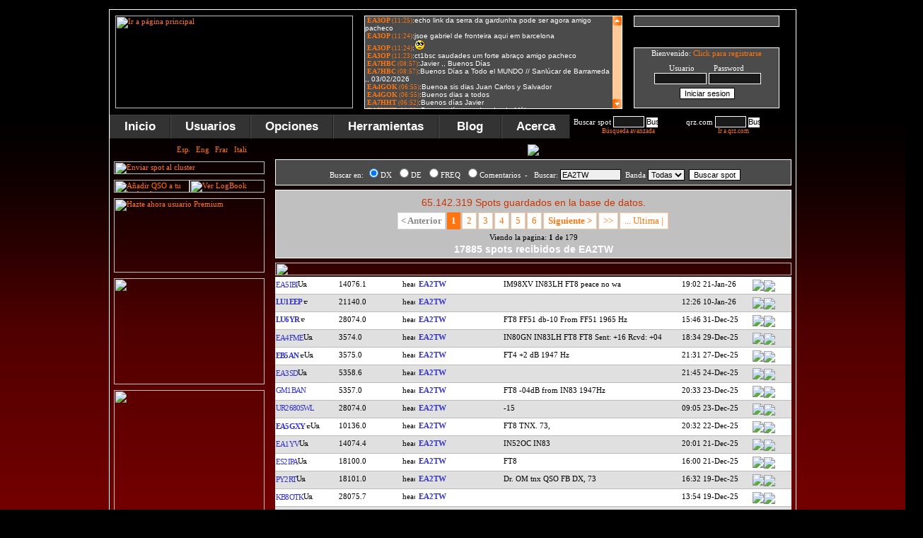

--- FILE ---
content_type: text/html
request_url: https://www.dxfuncluster.com/search.php?authors2=spotcall&s=EA2TW&author=
body_size: 12793
content:


<!DOCTYPE html PUBLIC -//W3C//DTD XHTML 1.0 Transitional//EN https://www.w3.org/TR/xhtml1/DTD/xhtml1-transitional.dtd>
<html xmlns=https://www.w3.org/1999/xhtml>
<head>
<meta name="description" content="Amateur Radio DX Cluster online, iPhone, Android, Telnet (dxfun.com:8000), spots search, propagation, locators, gray line map, DX News...">
<meta name="keywords" content="18.222.125.24, ham radio dx cluster, telnet dx cluster, hf dx cluster, dx cluster search, vhf dx cluster, dxfun, dx cluster live, DX spots, dxfuncluster, dxfun cluster, cluster, radio, dx, ham cluster, webcluster, dxcc, iPhone cluster, dx cluster, dx info, locators, grid squares, grid locator, locator, cq, itu, qrz, entity, most wanted, callbook, qrz.com, ham radio, dx contest, amateur radio, spots, search spot, spot, cluster en tu web, lotw, log of the word, propagacion, ham, reportes, reports, propagation, bandas, band, ssb, cw, usb, lsb, fm, am, rtty, psk, psk31, qsl, qth, qso, real time spots, spots en tiempo real, dx spot, dx spots, qsl manager, qsl via, wpx, cqwwdx, iPhone Cluster"> 
<meta http-equiv="no-cache">
<meta http-equiv="expires" content="0">
<meta http-equiv="pragma" content="no-cache">
<link rel=shortcut icon href=https://www.dxfuncluster.com/images/dxcluster2.ico>
<meta name="verify-v1" content="KL/auQXiG3GOYVrBnxLHG49neSCsTOgW5AgkS5uUlA4=" >
<script language="javascript" src="https://www.dxfuncluster.com/js/jquery-1.3.min.js"></script>


<script type=text/javascript src=https://www.dxfuncluster.com/js/boxover.js></script>
<script language="JavaScript" type="text/javascript" src="https://www.dxfuncluster.com/js/codigo.js"></script>
<script>
// definiciones basicas
OCULTO="none";
VISIBLE="block";

function mostrar(blo) {
 document.getElementById(blo).style.display=VISIBLE;

 document.getElementById('ver_on').style.display=OCULTO;
}
 
function ocultar(blo) {
 document.getElementById(blo).style.display=OCULTO;
 document.getElementById('ver_off').style.display=OCULTO;
}
</script>

<script>
// definiciones basicas
OCULTO="none";
VISIBLE="block";

function mostrar2(blo) {
 document.getElementById(blo).style.display=VISIBLE;

 document.getElementById('ver_on2').style.display=OCULTO;
}
 
function ocultar2(blo) {
 document.getElementById(blo).style.display=OCULTO;
 document.getElementById('ver_off2').style.display=OCULTO;
}
</script>

<script>
// definiciones basicas
OCULTO="none";
VISIBLE="block";

function mostrar3(blo) {
 document.getElementById(blo).style.display=VISIBLE;

 document.getElementById('ver_on3').style.display=OCULTO;
}
 
function ocultar3(blo) {
 document.getElementById(blo).style.display=OCULTO;
 document.getElementById('ver_off3').style.display=OCULTO;
}
</script>
<script language="JavaScript">
function LinkAlert()
{
alert ("Disponible para usuarios registrados");
}
</script>

<!--[if lt IE 7]>
<script type=text/javascript src=https://www.dxfuncluster.com/js/jquery/jquery.js></script>
<script type=text/javascript src=https://www.dxfuncluster.com/js/jquery/jquery.dropdown.js></script>
<![endif]-->


<SCRIPT LANGUAGE=JavaScript>
function VersionNavigateur(Netscape, Explorer) {
  if ((navigator.appVersion.substring(0,3) >= Netscape && navigator.appName == 'Netscape') ||      
      (navigator.appVersion.substring(0,3) >= Explorer && navigator.appName.substring(0,9) == 'Microsoft'))
    return true;
else return false;
}
</SCRIPT>

<script type="text/javascript" language="JavaScript" src="/smiletag/smiletag-script.js"></script>
<script type="text/javascript" language="JavaScript">
<!--
function display(element) {
    if (document.layers && document.layers[element] != null)
        document.layers[element].visibility = 'visible';
    else if (document.all)
        document.all[element].style.visibility = 'visible';
}
function hide(element) {
    if (document.layers && document.layers[element] != null)
        document.layers[element].visibility = 'hidden';
    else if (document.all)
        document.all[element].style.visibility = 'hidden';
}
//-->
</script>
<script language=JavaScript> 
<!-- 
function caritas(Which){ 
document.smiletagform.message_box.value = document.smiletagform.message_box.value + Which; 
} 
// --> 
</script>
<script type="text/javascript"> 
	var altura = 0;
	var velocidad = 6;
	function extender() {
		var objeto = document.getElementById('texto');
		objeto.style.visibility = 'visible';
		altura += velocidad;
		if (!(altura >= 205)) {
			objeto.style.height = altura;
			window.setTimeout ("extender();", 20);
		}
		
	}
	function contraer() {
		var objeto2 = document.getElementById('texto');
		altura -= velocidad;
		if (!(altura <= 0)) {
			objeto2.style.height = altura;
			window.setTimeout ("contraer();", 20);
		} else {
			objeto2.style.visibility = 'hidden';
			objeto2.style.height = '0px';
		}
		
	}
	function extender_contraer () {
		if (	altura <= 0) {
			extender();
		} else {
			contraer();
		}
	}		


	var altura2 = 0;
	var velocidad2 = 6;
	function extender2() {
		var objeto = document.getElementById('texto2');
		objeto.style.visibility = 'visible';
		altura2 += velocidad2;
		if (!(altura2 >= 130)) {
			objeto.style.height = altura2;
			window.setTimeout ("extender2();", 20);
		}
		
	}
	function contraer2() {
		var objeto2 = document.getElementById('texto2');
		altura2 -= velocidad2;
		if (!(altura2 <= 0)) {
			objeto2.style.height = altura2;
			window.setTimeout ("contraer2();", 20);
		} else {
			objeto2.style.visibility = 'hidden';
			objeto2.style.height = '0px';
		}
		
	}



	var altura3 = 0;
	var velocidad3 = 6;
	function extender3() {
		var objeto = document.getElementById('texto3');
		objeto.style.visibility = 'visible';
		altura3 += velocidad3;
		if (!(altura3 >= 75)) {
			objeto.style.height = altura3;
			window.setTimeout ("extender3();", 20);
		}
		
	}
	function contraer3() {
		var objeto2 = document.getElementById('texto3');
		altura3 -= velocidad3;
		if (!(altura3 <= 0)) {
			objeto2.style.height = altura3;
			window.setTimeout ("contraer3();", 20);
		} else {
			objeto2.style.visibility = 'hidden';
			objeto2.style.height = '0px';
		}
		
	}


	var altura5 = 0;
	var velocidad5 = 9;
	function extender5() {
		var objeto = document.getElementById('texto5');
		objeto.style.visibility = 'visible';
		altura5 += velocidad5;
		if (!(altura5 >= 140)) {
			objeto.style.height = altura5;
			window.setTimeout ("extender5();", 20);
		}
		
	}
	function contraer5() {
		var objeto5 = document.getElementById('texto5');
		altura5 -= velocidad5;
		if (!(altura5 <= 0)) {
			objeto5.style.height = altura5;
			window.setTimeout ("contraer5();", 20);
		} else {
			objeto5.style.visibility = 'hidden';
			objeto5.style.height = '0px';
		}
		
	}
</script>
<!-- Google tag (gtag.js) -->
<script async src="https://www.googletagmanager.com/gtag/js?id=G-W193R0Q56B"></script>
<script>
  window.dataLayer = window.dataLayer || [];
  function gtag(){dataLayer.push(arguments);}
  gtag('js', new Date());

  gtag('config', 'G-W193R0Q56B');
</script>
<style type="text/css"> 
#texto { visibility:hidden; overflow: hidden; }
#texto2 { visibility:hidden; overflow: hidden; }
#texto3 { visibility:hidden; overflow: hidden; }
#texto5 { visibility:hidden; overflow: hidden; }
</style>




<script async src="https://pagead2.googlesyndication.com/pagead/js/adsbygoogle.js"></script>
<script>
     (adsbygoogle = window.adsbygoogle || []).push({
          google_ad_client: "ca-pub-5909049373249354",
          enable_page_level_ads: true
     });
</script>

</head>

<body onload="llamarasincrono('/users3.php', 'contenidos3');
llamarasincrono('/users2.php', 'contenidos');
llamarasincrono('/chat2.php', 'contenidos2')">

<style>
.testing {
	position: absolute;
	margin: 0px 0px 0px 990px;
	}
.testing2 {
	position: absolute;
	margin: 610px 0px 0px 990px;
	}
.testing3 {
	position: absolute;
	margin: 1220px 0px 0px 990px;
	}
</style>

<script language=javascript> 
function ventanaSecundaria (URL){ 
   window.open(URL,"ventana1","width=942,height=590,resizable=NO,scrollbars=NO") 
} 
</script> 

<span class="notranslate">
<center>
<div class="celdaindex">
<div class=testing>
<script async src="https://pagead2.googlesyndication.com/pagead/js/adsbygoogle.js"></script>
<!-- cluster5 -->
<ins class="adsbygoogle"
     style="display:inline-block;width:160px;height:600px"
     data-ad-client="ca-pub-5909049373249354"
     data-ad-slot="4357162705"></ins>
<script>
(adsbygoogle = window.adsbygoogle || []).push({});
</script>
</div>

<div class=testing2>
<script type="text/javascript"><!--
google_ad_client = "ca-pub-5284251223198674";
/* lateral */
google_ad_slot = "8891367457";
google_ad_width = 160;
google_ad_height = 600;
//-->
</script>


<script type="text/javascript" src="https://pagead2.googlesyndication.com/pagead/show_ads.js"></script>

</div>


<div class=testing3>
<script type="text/javascript"><!--
google_ad_client = "ca-pub-5284251223198674";
/* lateral */
google_ad_slot = "8891367457";
google_ad_width = 160;
google_ad_height = 600;
//-->
</script>


<script type="text/javascript" src="https://pagead2.googlesyndication.com/pagead/show_ads.js"></script>

</div>


<table border=0 cellpadding=8 cellspacing=0 bordercolor=#FFFFFF style=border-collapse:collapse>
   <tr>
    <td width=336><a href='/'><img border=0 title="Ir a p�gina principal" src=/images/logo_n.png?123 width=336 height=131></a><br>
</td>    
<td valign=top width=363>
<div class="celda14"><iframe src=/smiletag/view.php width=363 scrolling=no height=130 frameborder=0 marginwidth=0 marginheight=0 name=iframetag></iframe></div>


</td>    
<td valign=top width=271>
<div class="celda4">

<input type=text size=32 style="margin-left:0px; width:206; color: #FFFFFF; border:1px solid #FFFFFF; background-color:#4A4A4A"><div class=salto2></div><input type="image" name="submit" src="/images/boton_chat2.gif" onClick="LinkAlert()" style="border: 0px"><img border=0 src=/images/pixel.gif width=6 height=1><input type=image src=/images/boton_smiles.gif onClick="LinkAlert()" style="border: 0px"> </form>
</div>
<div class="salto3"></div>
                 <div class="celda3">
<div id="contenidos">


<font>Bienvenido: <a href=modules.php?name=Your_Account&op=new_user>Click para registrarse</a>
<div class=salto1></div><center>Usuario&nbsp;&nbsp;&nbsp;&nbsp;&nbsp;&nbsp;&nbsp;&nbsp;&nbsp;Password</center>
<form onsubmit="this.submit.disabled='true'" action="modules.php?name=Your_Account" method="post" style="width: 200; height: 13; margin-left:0px; margin-top:0px">
<center><input type="text" name="username" size="10" style="color: #FFFFFF; border: 1px solid #FFFFFF; background-color: #1A1A1A" autocomplete='off'>&nbsp;<input type="password" name="user_password" size="10" style="color: #FFFFFF; border: 1px solid #FFFFFF; background-color: #1A1A1A" autocomplete='off'></center>
<div class=salto2></div><center><input type="submit" CLASS="sst" value="Iniciar sesion" size=20><center><input type="hidden" name="random_num" value="" size=20><center><input type="hidden" name="gfx_check" value="" size=20><center><input type="hidden" name="op" value="login" size=20></form></center>

</CENTER></div></div>
              </td></tr>
  </table>

<link href=https://www.dxfuncluster.com/css/dropdown.css media=all rel=stylesheet type=text/css>
<link href=https://www.dxfuncluster.com/css/default.ultimatenew.css media=all rel=stylesheet type=text/css>
<table border=0 cellpadding=0 cellspacing=0 style=border-collapse:collapse bordercolor=#ffffff height=34 background=/images/fondo_menu.gif>
  <tr>
 <td width=970 align=left>
<ul class="dropdown dropdown-horizontal">
	<li><a href='/'>Inicio</a></li>

	<li id='n-music'><a href="#" class='dir'>Usuarios</a>
		<ul>
			<li class='first'><a href='/modules.php?name=Your_Account&op=new_user'>Crear usuario</a></li>
			<li class='first'><a href="#" class='dir'>Usuario</a>
				<ul>
					<li class='first'><a href='/modules.php?name=Your_Account'>Login</a></li>
					<li><a href='/modules.php?name=Your_Account'>Editar cuenta</a></li>
					<li id='n-music'><a href="#" class='dir'>Idiomas</a>
<ul>
					<li class='first'><a href='/idioma.php?newlang=spanish'>Espa�ol</a></li>
					<li class='first'><a href='/idioma.php?newlang=english'>Ingl�s</a></li>
					<li class='first'><a href='/idioma.php?newlang=french'>Franc�s</a></li>
					<li class='first'><a href='/idioma.php?newlang=italian'>Italiano</a></li>
				</ul>
			</li>
					<li><a href='/modules.php?name=File_Uploader'>Subir foto</a></li>
					<li><a href='/modules.php?name=Private_Messages'>Mensajes privados</a></li>
					<li><a href='/premium.php'>Usuarios PREMIUM</a></li>
					<li><a href='/modules.php?name=Your_Account&op=logout2'>Desconectarme</a></li>
				</ul>
			</li>
				<li><a href='/online_list.php'>Usuarios online</a></li>
				<li><a href='/usersdxcc.php'>DXCC conectados</a></li>
				<li><a href='/users.php'>Usuarios registrados</a></li>
				<li><a href='/users.php'>Buscar usuarios</a></li>
				<li><a href='https://www.dxfuncluster.com/telnet/' target='_blank'>Conectar por telnet</a></li>
				</ul>
			</li>
	<li id='n-music'><a href="#" class='dir'>Opciones</a>
		<ul>
			<li class='first'><a href="#" class='dir'>Tus DXCC</a>
				<ul>
			<li class='first'><a href='/editar2.php'>Editar DXCC</a></li>
			<li><a href='/importar.php'>Importar DXCC</a></li>
			<li><a href='/estadisticas.php'>Estad�sticas</a></li>
			<li><a href='/maps_dxcc.php'>Tu mapa DXCC</a></li>
			<li><a href='/graficas_puntos.php'>Puntos por DXCC</a></li>
			<li><a href='/dxcc_list.php'>Tu listado DXCC</a></li>
				</ul>
			</li>
			<li class='first'><a href="#" class='dir'>Tu LOGBOOK</a>
				<ul>
			<li class='first'><a href='/seelog.php'>Ver LogBook</a></li>
			<li class='first'><a onclick="extender();" href=javascript:$("#conlog").load("/addpre1.php");mostrar3('log');>A&ntilde;adir al Logbook</a></li>
			<li><a href='/searchlog.php'>Buscar LogBook</a></li>
			<li><a href='/impadif.php'>Importar adif</a></li>
			<li><a href='/procesa.php'>Procesar adif</a></li>
			<li><a href='/exportar.php'>Exportar adif</a></li>
				</ul>
			</li>
			
						<li class='first'><a href="#" class='dir'>Filtros</a>
				<ul>
			<li class='first'><a href='/filtros.php'>Modificar Filtros</a></li>
			<li><a href='/ayuda_filtros.php'>Como usarlos</a></li>
				</ul>
			</li>
			<li><a href='/filtros_avisos.php'>Alerta Spots</a></li>
			<li><a href='/clasificacion.php'>Top usuarios</a></li>
			<li><a href='/mwanted.php'>Los m�s buscados</a></li>
				</ul>
			</li>

			<li id='n-music'><a href="#" class='dir'>Herramientas</a>
		<ul>
			<li><a href="javascript:ventanaSecundaria('https://www.dxfuncluster.com/grayline/')">Mapa l�nea gris</a></li>
			<li><a href='/locator.php'>Locators</a></li>
			<li><a href='/spotshour.php'>Bandas mas activas</a></li>
			<li><a href='/mapspots.php'>Mapa con spots</a></li>
			<li class='first'><a href="#" class='dir'>Propagaci�n</a>
				<ul>
			<li class='first'><a href='/propagacion.php'>Gr�ficas</a></li>
			<li><a href='/propagacion_spots.php'>Lista de reportes</a></li>
				</ul>
                        </li>
			<li class='first'><a href="#" class='dir'>Anuncios</a>
				<ul>
			<li class='first'><a href='/announce.php'>Enviar anuncio</a></li>
			<li class='first'><a href='/anuncios.php'>Ver anuncios</a></li>
				</ul>
			</li>
			<li><a href='/search.php'>Buscar spot</a></li>
			<li><div id='ver_on2'></div><a href=javascript:llamarasincrono('/enviar_prev.php','spot');mostrar2('bloque2');>Enviar spot</a></li>
			<li><a href='https://www.dxfuncluster.com/telnet/' target='_blank'>Conectar por telnet</a></li>
			<li><a href='/clusterweb.php'>Cluster en tu web</a></li>
			<li><a href='https://www.dxfuncluster.com/iPhonecluster' target='_blank'>Cluster en tu m�vil</a></li>
				</ul>
			</li>
			
			<li><a href="http://blog.dxfuncluster.com">&nbsp;Blog&nbsp;</a></li>

			<li id='n-music'><a href="#" class='dir'>Acerca</a>
		<ul>

			<li><a href="#" class='dir'>Ayuda</a>
		<ul>
			<li><a href='/ayuda.php'>Como registrarse</a></li>
			<li><a href='/ayuda_paises.php'>Introducir entidades</a></li>
			<li><a href='/ayuda_filtros.php'>Uso de filtros</a></li>
			<li><a href='/contacts.php'>Contacto</a></li>
				</ul>
			</li>



			<li><a href='/acerca.php'>DXFUN</a></li>
			<li><a href='/agradecimientos.php'>Agradecimientos</a></li>
			<li><a href='/publicidad.php'>Publicidad</a></li>
			<li><a href='/spotstx.php'>Tr�fico</a></li>
			<li><a href='/contacts.php'>Contacto</a></li>
				</ul>
			</li>
		</ul>
		 <form name=frmbusqueda action="/search.php" onsubmit=\"buscarDato(); return false\" style="width: 155; height: 13; float:left; margin-left:5px; margin-top:2px">
<font color="#FF7510">Buscar spot</font>
<input size="5" name="s" style="color: #FFFFFF; border: 1px solid #FFFFFF; background-color: #1A1A1A;text-transform: uppercase;">
      <input onclick="clearMessage()" type="image" title="Buscar spot" src="/images/lupa.gif" align="absmiddle" width="16" height="14" style="border: 0px"><br>
<span class=dcode22><center>
<a onclick="extender3();" href=javascript:$('#sespot2').load('/presearch.php');mostrar3('sespot');>B�squeda avanzada</a>
</center></span>
		</form>
<form id="topcall" method="post" style="width: 140; height: 13; float:left; margin-left:1px; margin-top:2px;" action="/qrzse.php" target="_blank">

<font color="#FF7510">&nbsp;qrz.com</font> 

<input name="tquery" id="tquery" type="text" size="5" style="color: #FFFFFF; border: 1px solid #FFFFFF; background-color: #1A1A1A;text-transform: uppercase;" value="">

<input onclick="clearMessage()" type="image" title="Buscar en qrz.com" src="/images/lupa.gif" align="absmiddle" width="16" height="14" style="border: 0px"><br>
<span class=dcode22><center><a target=_black href=https://www.qrz.com>Ir a qrz.com</a></center></span>
</form>

</td>
  </tr>

</table>

<table border=0 cellpadding=6 cellspacing=0 style=border-collapse:collapse bordercolor=#ffffff align=left>
  <tr>
    <td width=240 align=left valign=top>
   <link rel=stylesheet href=/css/styledx2new.css?45>




<style>
.celda111{width : 213px; height : 18px; overflow: hidden; background-image:url('/images/idioma.png');}
</style>
<div class=celda111><div class=idiomaimg>
<a href='/idioma.php?newlang=spanish'><img title='Espa�ol' border=0 src='/images/spa.gif' width=18 height=12></a>&nbsp;&nbsp;&nbsp;<a href='/idioma.php?newlang=english'><img title='English' border=0 src='/images/eng.gif' width=18 height=12></a>&nbsp;&nbsp;&nbsp;<a href='/idioma.php?newlang=french'><img title='Fran�ais' border=0 src='/images/fre.gif' width=18 height=12></a>&nbsp;&nbsp;&nbsp;<a href='/idioma.php?newlang=italian'><img title='Italian' border=0 src='/images/ita.gif' width=18 height=12></a>
</div></div>
<div class=salto1></div>


   <div id=ver_on2></div><a href=javascript:llamarasincrono('/enviar_prev.php?1','spot');mostrar2('bloque2');> 
   <img title="Enviar spot al cluster" border=0 src=/images/enviar-spot.gif width=213 height=18></a>
<div class="salto1"></div>

<a onclick="extender();" href=javascript:$("#conlog").load("/addpre1.php");mostrar3('log');>
<img title="A�adir QSO a tu logbook" border=0 src=/images/newqso_es.png width=107 height=18></a><a href=/seelog.php><img title="Ver LogBook" border=0 src=/images/verlog_es.png width=106 height=18></a>
<div class="salto1"></div>

<a href='/agradecimientos.php'><img title='Hazte ahora usuario Premium' border=0 src='/images/ba2026_premium.gif' width=213 height=105></a>
<div class=salto1></div>
<a title="Spots Alert via Telegram" href="http://blog.dxfuncluster.com/telegram-bot-beta/" target="_blank"><img border=0 src='/images/spots-alert-telegram.gif' width="213" height="150"></a>
<div class="salto1"></div>


<a title="Imprime y confirmar tus QSL en tan solo tres click" href="https://qsl.ure.es/?utm_source=DXFunCluster&utm_campaign=DXFunCluster-2017&utm_medium=Banner" target="_blank"><img border=0 src=/images/QDURE_es.gif width="213" height="213"></a>

<div class="salto1"></div>

<a href='http://mastil-boom.com.es/es/' target=_blank><img border=0 src='/images/mastil-boom.gif' width=213 height=134></a>
<div class="salto1"></div>


<script async src="//pagead2.googlesyndication.com/pagead/js/adsbygoogle.js"></script>
<!-- Cluster lateral -->
<ins class="adsbygoogle"
     style="display:inline-block;width:213px;height:200px"
     data-ad-client="ca-pub-5909049373249354"
     data-ad-slot="5252692490"></ins>
<script>
(adsbygoogle = window.adsbygoogle || []).push({});
</script>

<div class="salto1" style="margin-bottom:-9px;"></div>

<!--
<a href='http://www.hamradiosigns.co.uk/' target=_blank><img title="Ham Radio Signs" border=0 src='/images/hamradiosigns2.gif' width=213 height=151></a>
<div class="salto1"></div>
-->






<img border=0 src=/images/usuarios.png width=213 height=18>
<div class="salto3"></div>
   <div class="celda1">
<font><span id="contenidos3"></span>
</font></div>


<div class="salto1"></div>


<div class="celda21">
<form action="/users.php" method="GET" style="width: 210; height: 13; float:left; margin-left:2px; margin-top:2px">
<font color="#FF7510">Buscar usuarios</font> 
<input size="7" name="s" style="color: #FFFFFF; border: 1px solid #FFFFFF; background-color: #1A1A1A">
      <input onclick="clearMessage()" type="image" title="Buscar usuarios" src="/images/lupa.gif" align="absmiddle" width="16" height="14" style="border: 0px">
</form>
</div>

<div class="salto1"></div>


<a target="_blank" href="http://blog.dxfuncluster.com"><img title="DXFUN Blog" border=0 src=/images/dxfun_blog.gif width=213 height=134></a>
<div class="salto1"></div>


<script async src="//pagead2.googlesyndication.com/pagead/js/adsbygoogle.js"></script>
<!-- cluster2 -->
<ins class="adsbygoogle"
     style="display:inline-block;width:214px;height:214px"
     data-ad-client="ca-pub-5909049373249354"
     data-ad-slot="2173131504"></ins>
<script>
(adsbygoogle = window.adsbygoogle || []).push({});
</script>
</td>
<td height=655 valign="top" align=left>
<div id="up"></div>
<div id="bloque2" style="display: none">
<div class="celda9">

<span id="spot"></span>
</div>
<div class="salto2"></div></div>


<div id="texto3"><div id="sespot" style="display: none">
<img src=/images/busquedaspots.png border=0><div class=salto2></div>
<div class="celda1622">
<span id="sespot2"></span>
</div>
</div>
</div>


<div id="texto">
<div id="log" style="display: none">
<div class="celda162New" align=left>
<span id="conlog"></span>
</div>
</div>
</div>


<div id="bloque3" style="display: none">
<div class="celda18">
<span id="contenidos7"></span>
</div>
<div class="salto2"></div></div>

<div id="texto2">
<div id="bloque" style="display: none">
<div class="celda6" align=left>
<span id="contenidos4"></span>
</div>
<div class="salto2"></div>
</div>
</div>

<div id="texto5">
<div id="bloque5" style="display: none">
<div class="celda600" align=left>
<span id="contenidos5"></span>
</div>
<div class="salto2"></div>
</div>
</div>


<div id="ver_off" style="display: none">
</div>
<div class="salto3"></div>
<div id="botones2">
<center><img src=/images/busquedaspots.png border=0><div class=salto2></div><div class=celda13><form name=frmbusqueda action="/search.php" onsubmit="buscarDato(); return false" style="height: 15; margin-left:5px; margin-top:9px">
<font>Buscar en: <input type=radio CHECKED value=spotcall name=authors2 style="background-color:#4b4b4b">DX&nbsp;
<input type=radio value=spotter name=authors2 style=background-color:#4b4b4b>DE&nbsp;
<input type=radio value=freq name=authors2 style=background-color:#4b4b4b>FREQ&nbsp;
<input type=radio value=comment name=authors2 style=background-color:#4b4b4b>Comentarios&nbsp;&nbsp;-&nbsp;&nbsp;
Buscar:
<input size=12 name=s style="color: #000000; border: 1px solid #000000; background-color: #efefef;text-transform: uppercase;" value="EA2TW"><font color=#514D44>&nbsp;&nbsp;Banda&nbsp;</FONT><SELECT NAME="author"><OPTION VALUE="">Todas</option>
<option value="160">160</option>
      
<option value="80">80</option>
      
<option value="60">60</option>
      
<option value="40">40</option>
      
<option value="30">30</option>
      
<option value="20">20</option>
      
<option value="17">17</option>
      
<option value="15">15</option>
      
<option value="12">12</option>
      
<option value="10">10</option>
      
<option value="8">8</option>
      
<option value="6">6</option>
      
<option value="4">4</option>
      
<option value="2">2</option>
      
<option value="70">70</option>
      
<option value="23">23</option>
      
<option value="13">13</option>
      
</SELECT>&nbsp;&nbsp;<input type=submit value="Buscar spot"></form></div></center><title>EA2TW - Buscar DX spots</title><div class=salto2></div><div class=celda1333><div class=salto2></div><div align=center><span class=dcode54>65.142.319 Spots guardados en la base de datos.</span><div class=salto2></div>
<table border=0 width="" align=center style="border-collapse: collapse">
<tr>
<td align=center><div id="pagination-digg"><div class=celdaPAG><li class="previous-off" >&lt; Anterior</li><li class="active" >1</li><li><a href="?pag=1&authors2=spotcall&s=EA2TW&author=" title="Ir a la pagina 2" >2</a></li><li><a href="?pag=2&authors2=spotcall&s=EA2TW&author=" title="Ir a la pagina 3" >3</a></li><li><a href="?pag=3&authors2=spotcall&s=EA2TW&author=" title="Ir a la pagina 4" >4</a></li><li><a href="?pag=4&authors2=spotcall&s=EA2TW&author=" title="Ir a la pagina 5" >5</a></li><li><a href="?pag=5&authors2=spotcall&s=EA2TW&author=" title="Ir a la pagina 6" >6</a></li><li class="next" ><a href="?pag=1&authors2=spotcall&s=EA2TW&author=" title="Pagina Siguiente" >Siguiente &gt;</a></li><a href="?pag=9&authors2=spotcall&s=EA2TW&author=" title="Bloque Siguiente" >>></a><a href="?pag=178&authors2=spotcall&s=EA2TW&author=" title="Ir a la Ultima Pagina" >... Ultima |</a></div></div></td></tr></table><div class=celdaPAG2>
Viendo la pagina: <b>1</b> de 179</div><CENTER><span class=dcode55>17885 spots recibidos de EA2TW</span></div></CENTER></div><div class=salto2></div><div id=botones2>
<center><img border=0 src=/images/barraspots.png width=730 height=18></center>
<div class=salto3></div><table border=0 cellspacing=0 cellpadding=0 height=25 width=730 class=caja>
<tr bgcolor="#FFFFFF" onmouseover="this.style.backgroundColor = '#ffc9a2'" onmouseout="this.style.backgroundColor = '#FFFFFF'">
<td align=left>

<div class=c_time><a target=_blank title="header=[<center>Spain</center>] body=[<center>DXCC: <b>EA</b><br> Continente: <b>EU</b><br>CQ: <b>14</b> ITU: <b>37</b>]</b></center>" class=clase2 href=https://www.qrz.com/db/EA5IBI>EA5IBI</a><IMG SRC="/images/userspot.gif" border=0  title="Usuario de LOTW" width=13 height=11></div><div class=frecuencia> 
14076.1</div> <div class=bandera> <img title="header=[<center>Spain</center>] body=[<center>DXCC: <b>EA</b><br> Continente: <b>EU</b><br>CQ: <b>14</b> ITU: <b>37</b>]</b></center>" src=/images/banderes/281.gif width=18 height=12></div> <div class=c_qrz2><a title="header=[<center>Spain</center>] body=[<center>DXCC: <b>EA</b><br> Continente: <b>EU</b><br>CQ: <b>14</b> ITU: <b>37</b>]</b></center>" class=clase2 target=_blank href=https://www.qrz.com/db/EA2TW>EA2TW</a></div> 
<div class=comments2> 
IM98XV  IN83LH FT8 peace no wa</div><div class=hora2>19:02 21-Jan-26 </div><div id=ver_on></div><div class=cercar><a title="header=[<center><b>Spain</center>] body=[<center>Bandas y modos trabajados, rumbo, distancia...]</center>"  onClick="LinkAlert()"><img src=/images/bo_info.gif border=0></a></div> <div id=ver_on3></div><div class=locator><a title="header=[<center><b>Spain</center>] body=[<center><br>Ver mapa]</center>" href="javascript:llamarasincrono('/boxgrid2.php?grid=IN80&amp;from=', 'contenidos7'); mostrar3('bloque3');javascript:void(0);javascript:window.scroll(0, 200);"><img src=/images/imgloc.png class=img1 border=0></a></div><div class=status></div></td>
	</tr>
</table></freq> 
</elemento> 
<table border=0 cellspacing=0 cellpadding=0 height=25 width=730 class=caja>
<tr bgcolor="#E0E0E0" onmouseover="this.style.backgroundColor = '#ffc9a2'" onmouseout="this.style.backgroundColor = '#E0E0E0'">
<td align=left>

<div class=c_time><b><a target=_blank title="header=[<center>Argentina</center>] body=[<center>DXCC: <b>LU</b><br> Continente: <b>SA</b><br>CQ: <b>13</b> ITU: <b>14</b>]</b></center>" class=clase2 href=https://www.qrz.com/db/LU1EEP>LU1EEP</a></b> <img border=0 src=/images/sdx.gif class=img1 title="Enviado desde DXFUN" width=6 height=6 align=absmiddle></div><div class=frecuencia> 
21140.0</div> <div class=bandera> <img title="header=[<center>Spain</center>] body=[<center>DXCC: <b>EA</b><br> Continente: <b>EU</b><br>CQ: <b>14</b> ITU: <b>37</b>]</b></center>" src=/images/banderes/281.gif width=18 height=12></div> <div class=c_qrz2><a title="header=[<center>Spain</center>] body=[<center>DXCC: <b>EA</b><br> Continente: <b>EU</b><br>CQ: <b>14</b> ITU: <b>37</b>]</b></center>" class=clase2 target=_blank href=https://www.qrz.com/db/EA2TW>EA2TW</a></div> 
<div class=comments2> 
</div><div class=hora2>12:26 10-Jan-26 </div><div id=ver_on></div><div class=cercar><a title="header=[<center><b>Spain</center>] body=[<center>Bandas y modos trabajados, rumbo, distancia...]</center>"  onClick="LinkAlert()"><img src=/images/bo_info.gif border=0></a></div> <div id=ver_on3></div><div class=locator><a title="header=[<center><b>Spain</center>] body=[<center><br>Ver mapa]</center>" href="javascript:llamarasincrono('/boxgrid2.php?grid=IN80&amp;from=', 'contenidos7'); mostrar3('bloque3');javascript:void(0);javascript:window.scroll(0, 200);"><img src=/images/imgloc.png class=img1 border=0></a></div><div class=status></div></td>
	</tr>
</table></freq> 
</elemento> 
<table border=0 cellspacing=0 cellpadding=0 height=25 width=730 class=caja>
<tr bgcolor="#FFFFFF" onmouseover="this.style.backgroundColor = '#ffc9a2'" onmouseout="this.style.backgroundColor = '#FFFFFF'">
<td align=left>

<div class=c_time><b><a target=_blank title="header=[<center>Argentina</center>] body=[<center>DXCC: <b>LU</b><br> Continente: <b>SA</b><br>CQ: <b>13</b> ITU: <b>16</b>]</b></center>" class=clase2 href=https://www.qrz.com/db/LU6YR>LU6YR</a></b> <img border=0 src=/images/sdx.gif class=img1 title="Enviado desde DXFUN" width=6 height=6 align=absmiddle></div><div class=frecuencia> 
28074.0</div> <div class=bandera> <img title="header=[<center>Spain</center>] body=[<center>DXCC: <b>EA</b><br> Continente: <b>EU</b><br>CQ: <b>14</b> ITU: <b>37</b>]</b></center>" src=/images/banderes/281.gif width=18 height=12></div> <div class=c_qrz2><a title="header=[<center>Spain</center>] body=[<center>DXCC: <b>EA</b><br> Continente: <b>EU</b><br>CQ: <b>14</b> ITU: <b>37</b>]</b></center>" class=clase2 target=_blank href=https://www.qrz.com/db/EA2TW>EA2TW</a></div> 
<div class=comments2> 
FT8 FF51 db-10 From FF51 1965 Hz</div><div class=hora2>15:46 31-Dec-25 </div><div id=ver_on></div><div class=cercar><a title="header=[<center><b>Spain</center>] body=[<center>Bandas y modos trabajados, rumbo, distancia...]</center>"  onClick="LinkAlert()"><img src=/images/bo_info.gif border=0></a></div> <div id=ver_on3></div><div class=locator><a title="header=[<center><b>Spain</center>] body=[<center><br>Ver mapa]</center>" href="javascript:llamarasincrono('/boxgrid2.php?grid=IN80&amp;from=', 'contenidos7'); mostrar3('bloque3');javascript:void(0);javascript:window.scroll(0, 200);"><img src=/images/imgloc.png class=img1 border=0></a></div><div class=status></div></td>
	</tr>
</table></freq> 
</elemento> 
<table border=0 cellspacing=0 cellpadding=0 height=25 width=730 class=caja>
<tr bgcolor="#E0E0E0" onmouseover="this.style.backgroundColor = '#ffc9a2'" onmouseout="this.style.backgroundColor = '#E0E0E0'">
<td align=left>

<div class=c_time><a target=_blank title="header=[<center>Spain</center>] body=[<center>DXCC: <b>EA</b><br> Continente: <b>EU</b><br>CQ: <b>14</b> ITU: <b>37</b>]</b></center>" class=clase2 href=https://www.qrz.com/db/EA4FME>EA4FME</a><IMG SRC="/images/userspot.gif" border=0  title="Usuario de LOTW" width=13 height=11></div><div class=frecuencia> 
3574.0</div> <div class=bandera> <img title="header=[<center>Spain</center>] body=[<center>DXCC: <b>EA</b><br> Continente: <b>EU</b><br>CQ: <b>14</b> ITU: <b>37</b>]</b></center>" src=/images/banderes/281.gif width=18 height=12></div> <div class=c_qrz2><a title="header=[<center>Spain</center>] body=[<center>DXCC: <b>EA</b><br> Continente: <b>EU</b><br>CQ: <b>14</b> ITU: <b>37</b>]</b></center>" class=clase2 target=_blank href=https://www.qrz.com/db/EA2TW>EA2TW</a></div> 
<div class=comments2> 
IN80GN  IN83LH FT8 FT8  Sent: +16  Rcvd: +04</div><div class=hora2>18:34 29-Dec-25 </div><div id=ver_on></div><div class=cercar><a title="header=[<center><b>Spain</center>] body=[<center>Bandas y modos trabajados, rumbo, distancia...]</center>"  onClick="LinkAlert()"><img src=/images/bo_info.gif border=0></a></div> <div id=ver_on3></div><div class=locator><a title="header=[<center><b>Spain</center>] body=[<center><br>Ver mapa]</center>" href="javascript:llamarasincrono('/boxgrid2.php?grid=IN80&amp;from=', 'contenidos7'); mostrar3('bloque3');javascript:void(0);javascript:window.scroll(0, 200);"><img src=/images/imgloc.png class=img1 border=0></a></div><div class=status></div></td>
	</tr>
</table></freq> 
</elemento> 
<table border=0 cellspacing=0 cellpadding=0 height=25 width=730 class=caja>
<tr bgcolor="#FFFFFF" onmouseover="this.style.backgroundColor = '#ffc9a2'" onmouseout="this.style.backgroundColor = '#FFFFFF'">
<td align=left>

<div class=c_time><b><a target=_blank title="header=[<center>Spain</center>] body=[<center>DXCC: <b>EA</b><br> Continente: <b>EU</b><br>CQ: <b>14</b> ITU: <b>37</b>]</b></center>" class=clase2 href=https://www.qrz.com/db/EB5AN>EB5AN</a></b> <img border=0 src=/images/sdx.gif class=img1 title="Enviado desde DXFUN" width=6 height=6 align=absmiddle><IMG SRC="/images/userspot.gif" border=0  title="Usuario de LOTW" width=13 height=11></div><div class=frecuencia> 
3575.0</div> <div class=bandera> <img title="header=[<center>Spain</center>] body=[<center>DXCC: <b>EA</b><br> Continente: <b>EU</b><br>CQ: <b>14</b> ITU: <b>37</b>]</b></center>" src=/images/banderes/281.gif width=18 height=12></div> <div class=c_qrz2><a title="header=[<center>Spain</center>] body=[<center>DXCC: <b>EA</b><br> Continente: <b>EU</b><br>CQ: <b>14</b> ITU: <b>37</b>]</b></center>" class=clase2 target=_blank href=https://www.qrz.com/db/EA2TW>EA2TW</a></div> 
<div class=comments2> 
FT4 +2 dB 1947 Hz</div><div class=hora2>21:31 27-Dec-25 </div><div id=ver_on></div><div class=cercar><a title="header=[<center><b>Spain</center>] body=[<center>Bandas y modos trabajados, rumbo, distancia...]</center>"  onClick="LinkAlert()"><img src=/images/bo_info.gif border=0></a></div> <div id=ver_on3></div><div class=locator><a title="header=[<center><b>Spain</center>] body=[<center><br>Ver mapa]</center>" href="javascript:llamarasincrono('/boxgrid2.php?grid=IN80&amp;from=', 'contenidos7'); mostrar3('bloque3');javascript:void(0);javascript:window.scroll(0, 200);"><img src=/images/imgloc.png class=img1 border=0></a></div><div class=status></div></td>
	</tr>
</table></freq> 
</elemento> 
<table border=0 cellspacing=0 cellpadding=0 height=25 width=730 class=caja>
<tr bgcolor="#E0E0E0" onmouseover="this.style.backgroundColor = '#ffc9a2'" onmouseout="this.style.backgroundColor = '#E0E0E0'">
<td align=left>

<div class=c_time><a target=_blank title="header=[<center>Spain</center>] body=[<center>DXCC: <b>EA</b><br> Continente: <b>EU</b><br>CQ: <b>14</b> ITU: <b>37</b>]</b></center>" class=clase2 href=https://www.qrz.com/db/EA3SD>EA3SD</a><IMG SRC="/images/userspot.gif" border=0  title="Usuario de LOTW" width=13 height=11></div><div class=frecuencia> 
5358.6</div> <div class=bandera> <img title="header=[<center>Spain</center>] body=[<center>DXCC: <b>EA</b><br> Continente: <b>EU</b><br>CQ: <b>14</b> ITU: <b>37</b>]</b></center>" src=/images/banderes/281.gif width=18 height=12></div> <div class=c_qrz2><a title="header=[<center>Spain</center>] body=[<center>DXCC: <b>EA</b><br> Continente: <b>EU</b><br>CQ: <b>14</b> ITU: <b>37</b>]</b></center>" class=clase2 target=_blank href=https://www.qrz.com/db/EA2TW>EA2TW</a></div> 
<div class=comments2> 
</div><div class=hora2>21:45 24-Dec-25 </div><div id=ver_on></div><div class=cercar><a title="header=[<center><b>Spain</center>] body=[<center>Bandas y modos trabajados, rumbo, distancia...]</center>"  onClick="LinkAlert()"><img src=/images/bo_info.gif border=0></a></div> <div id=ver_on3></div><div class=locator><a title="header=[<center><b>Spain</center>] body=[<center><br>Ver mapa]</center>" href="javascript:llamarasincrono('/boxgrid2.php?grid=IN80&amp;from=', 'contenidos7'); mostrar3('bloque3');javascript:void(0);javascript:window.scroll(0, 200);"><img src=/images/imgloc.png class=img1 border=0></a></div><div class=status></div></td>
	</tr>
</table></freq> 
</elemento> 
<table border=0 cellspacing=0 cellpadding=0 height=25 width=730 class=caja>
<tr bgcolor="#FFFFFF" onmouseover="this.style.backgroundColor = '#ffc9a2'" onmouseout="this.style.backgroundColor = '#FFFFFF'">
<td align=left>

<div class=c_time><a target=_blank title="header=[<center>Scotland</center>] body=[<center>DXCC: <b>GM</b><br> Continente: <b>EU</b><br>CQ: <b>14</b> ITU: <b>27</b>]</b></center>" class=clase2 href=https://www.qrz.com/db/GM1BAN>GM1BAN</a></div><div class=frecuencia> 
5357.0</div> <div class=bandera> <img title="header=[<center>Spain</center>] body=[<center>DXCC: <b>EA</b><br> Continente: <b>EU</b><br>CQ: <b>14</b> ITU: <b>37</b>]</b></center>" src=/images/banderes/281.gif width=18 height=12></div> <div class=c_qrz2><a title="header=[<center>Spain</center>] body=[<center>DXCC: <b>EA</b><br> Continente: <b>EU</b><br>CQ: <b>14</b> ITU: <b>37</b>]</b></center>" class=clase2 target=_blank href=https://www.qrz.com/db/EA2TW>EA2TW</a></div> 
<div class=comments2> 
FT8 -04dB from IN83 1947Hz</div><div class=hora2>20:33 23-Dec-25 </div><div id=ver_on></div><div class=cercar><a title="header=[<center><b>Spain</center>] body=[<center>Bandas y modos trabajados, rumbo, distancia...]</center>"  onClick="LinkAlert()"><img src=/images/bo_info.gif border=0></a></div> <div id=ver_on3></div><div class=locator><a title="header=[<center><b>Spain</center>] body=[<center><br>Ver mapa]</center>" href="javascript:llamarasincrono('/boxgrid2.php?grid=IN80&amp;from=', 'contenidos7'); mostrar3('bloque3');javascript:void(0);javascript:window.scroll(0, 200);"><img src=/images/imgloc.png class=img1 border=0></a></div><div class=status></div></td>
	</tr>
</table></freq> 
</elemento> 
<table border=0 cellspacing=0 cellpadding=0 height=25 width=730 class=caja>
<tr bgcolor="#E0E0E0" onmouseover="this.style.backgroundColor = '#ffc9a2'" onmouseout="this.style.backgroundColor = '#E0E0E0'">
<td align=left>

<div class=c_time><a target=_blank title="header=[<center>Ukraine</center>] body=[<center>DXCC: <b>UR</b><br> Continente: <b>EU</b><br>CQ: <b>16</b> ITU: <b>29</b>]</b></center>" class=clase2 href=https://www.qrz.com/db/UR2680SWL>UR2680SWL</a></div><div class=frecuencia> 
28074.0</div> <div class=bandera> <img title="header=[<center>Spain</center>] body=[<center>DXCC: <b>EA</b><br> Continente: <b>EU</b><br>CQ: <b>14</b> ITU: <b>37</b>]</b></center>" src=/images/banderes/281.gif width=18 height=12></div> <div class=c_qrz2><a title="header=[<center>Spain</center>] body=[<center>DXCC: <b>EA</b><br> Continente: <b>EU</b><br>CQ: <b>14</b> ITU: <b>37</b>]</b></center>" class=clase2 target=_blank href=https://www.qrz.com/db/EA2TW>EA2TW</a></div> 
<div class=comments2> 
-15</div><div class=hora2>09:05 23-Dec-25 </div><div id=ver_on></div><div class=cercar><a title="header=[<center><b>Spain</center>] body=[<center>Bandas y modos trabajados, rumbo, distancia...]</center>"  onClick="LinkAlert()"><img src=/images/bo_info.gif border=0></a></div> <div id=ver_on3></div><div class=locator><a title="header=[<center><b>Spain</center>] body=[<center><br>Ver mapa]</center>" href="javascript:llamarasincrono('/boxgrid2.php?grid=IN80&amp;from=', 'contenidos7'); mostrar3('bloque3');javascript:void(0);javascript:window.scroll(0, 200);"><img src=/images/imgloc.png class=img1 border=0></a></div><div class=status></div></td>
	</tr>
</table></freq> 
</elemento> 
<table border=0 cellspacing=0 cellpadding=0 height=25 width=730 class=caja>
<tr bgcolor="#FFFFFF" onmouseover="this.style.backgroundColor = '#ffc9a2'" onmouseout="this.style.backgroundColor = '#FFFFFF'">
<td align=left>

<div class=c_time><b><a target=_blank title="header=[<center>Spain</center>] body=[<center>DXCC: <b>EA</b><br> Continente: <b>EU</b><br>CQ: <b>14</b> ITU: <b>37</b>]</b></center>" class=clase2 href=https://www.qrz.com/db/EA5GXY>EA5GXY</a></b> <img border=0 src=/images/sdx.gif class=img1 title="Enviado desde DXFUN" width=6 height=6 align=absmiddle><IMG SRC="/images/userspot.gif" border=0  title="Usuario de LOTW" width=13 height=11></div><div class=frecuencia> 
10136.0</div> <div class=bandera> <img title="header=[<center>Spain</center>] body=[<center>DXCC: <b>EA</b><br> Continente: <b>EU</b><br>CQ: <b>14</b> ITU: <b>37</b>]</b></center>" src=/images/banderes/281.gif width=18 height=12></div> <div class=c_qrz2><a title="header=[<center>Spain</center>] body=[<center>DXCC: <b>EA</b><br> Continente: <b>EU</b><br>CQ: <b>14</b> ITU: <b>37</b>]</b></center>" class=clase2 target=_blank href=https://www.qrz.com/db/EA2TW>EA2TW</a></div> 
<div class=comments2> 
FT8 TNX. 73,</div><div class=hora2>20:32 22-Dec-25 </div><div id=ver_on></div><div class=cercar><a title="header=[<center><b>Spain</center>] body=[<center>Bandas y modos trabajados, rumbo, distancia...]</center>"  onClick="LinkAlert()"><img src=/images/bo_info.gif border=0></a></div> <div id=ver_on3></div><div class=locator><a title="header=[<center><b>Spain</center>] body=[<center><br>Ver mapa]</center>" href="javascript:llamarasincrono('/boxgrid2.php?grid=IN80&amp;from=', 'contenidos7'); mostrar3('bloque3');javascript:void(0);javascript:window.scroll(0, 200);"><img src=/images/imgloc.png class=img1 border=0></a></div><div class=status></div></td>
	</tr>
</table></freq> 
</elemento> 
<table border=0 cellspacing=0 cellpadding=0 height=25 width=730 class=caja>
<tr bgcolor="#E0E0E0" onmouseover="this.style.backgroundColor = '#ffc9a2'" onmouseout="this.style.backgroundColor = '#E0E0E0'">
<td align=left>

<div class=c_time><a target=_blank title="header=[<center>Spain</center>] body=[<center>DXCC: <b>EA</b><br> Continente: <b>EU</b><br>CQ: <b>14</b> ITU: <b>37</b>]</b></center>" class=clase2 href=https://www.qrz.com/db/EA1YV>EA1YV</a><IMG SRC="/images/userspot.gif" border=0  title="Usuario de LOTW" width=13 height=11></div><div class=frecuencia> 
14074.4</div> <div class=bandera> <img title="header=[<center>Spain</center>] body=[<center>DXCC: <b>EA</b><br> Continente: <b>EU</b><br>CQ: <b>14</b> ITU: <b>37</b>]</b></center>" src=/images/banderes/281.gif width=18 height=12></div> <div class=c_qrz2><a title="header=[<center>Spain</center>] body=[<center>DXCC: <b>EA</b><br> Continente: <b>EU</b><br>CQ: <b>14</b> ITU: <b>37</b>]</b></center>" class=clase2 target=_blank href=https://www.qrz.com/db/EA2TW>EA2TW</a></div> 
<div class=comments2> 
IN52OC  IN83</div><div class=hora2>20:01 21-Dec-25 </div><div id=ver_on></div><div class=cercar><a title="header=[<center><b>Spain</center>] body=[<center>Bandas y modos trabajados, rumbo, distancia...]</center>"  onClick="LinkAlert()"><img src=/images/bo_info.gif border=0></a></div> <div id=ver_on3></div><div class=locator><a title="header=[<center><b>Spain</center>] body=[<center><br>Ver mapa]</center>" href="javascript:llamarasincrono('/boxgrid2.php?grid=IN80&amp;from=', 'contenidos7'); mostrar3('bloque3');javascript:void(0);javascript:window.scroll(0, 200);"><img src=/images/imgloc.png class=img1 border=0></a></div><div class=status></div></td>
	</tr>
</table></freq> 
</elemento> 
<table border=0 cellspacing=0 cellpadding=0 height=25 width=730 class=caja>
<tr bgcolor="#FFFFFF" onmouseover="this.style.backgroundColor = '#ffc9a2'" onmouseout="this.style.backgroundColor = '#FFFFFF'">
<td align=left>

<div class=c_time><a target=_blank title="header=[<center>Estonia</center>] body=[<center>DXCC: <b>ES</b><br> Continente: <b>EU</b><br>CQ: <b>15</b> ITU: <b>29</b>]</b></center>" class=clase2 href=https://www.qrz.com/db/ES2IPA>ES2IPA</a><IMG SRC="/images/userspot.gif" border=0  title="Usuario de LOTW" width=13 height=11></div><div class=frecuencia> 
18100.0</div> <div class=bandera> <img title="header=[<center>Spain</center>] body=[<center>DXCC: <b>EA</b><br> Continente: <b>EU</b><br>CQ: <b>14</b> ITU: <b>37</b>]</b></center>" src=/images/banderes/281.gif width=18 height=12></div> <div class=c_qrz2><a title="header=[<center>Spain</center>] body=[<center>DXCC: <b>EA</b><br> Continente: <b>EU</b><br>CQ: <b>14</b> ITU: <b>37</b>]</b></center>" class=clase2 target=_blank href=https://www.qrz.com/db/EA2TW>EA2TW</a></div> 
<div class=comments2> 
FT8</div><div class=hora2>16:00 21-Dec-25 </div><div id=ver_on></div><div class=cercar><a title="header=[<center><b>Spain</center>] body=[<center>Bandas y modos trabajados, rumbo, distancia...]</center>"  onClick="LinkAlert()"><img src=/images/bo_info.gif border=0></a></div> <div id=ver_on3></div><div class=locator><a title="header=[<center><b>Spain</center>] body=[<center><br>Ver mapa]</center>" href="javascript:llamarasincrono('/boxgrid2.php?grid=IN80&amp;from=', 'contenidos7'); mostrar3('bloque3');javascript:void(0);javascript:window.scroll(0, 200);"><img src=/images/imgloc.png class=img1 border=0></a></div><div class=status></div></td>
	</tr>
</table></freq> 
</elemento> 
<table border=0 cellspacing=0 cellpadding=0 height=25 width=730 class=caja>
<tr bgcolor="#E0E0E0" onmouseover="this.style.backgroundColor = '#ffc9a2'" onmouseout="this.style.backgroundColor = '#E0E0E0'">
<td align=left>

<div class=c_time><a target=_blank title="header=[<center>Brazil</center>] body=[<center>DXCC: <b>PY</b><br> Continente: <b>SA</b><br>CQ: <b>11</b> ITU: <b>15</b>]</b></center>" class=clase2 href=https://www.qrz.com/db/PY2RT>PY2RT</a><IMG SRC="/images/userspot.gif" border=0  title="Usuario de LOTW" width=13 height=11></div><div class=frecuencia> 
18101.0</div> <div class=bandera> <img title="header=[<center>Spain</center>] body=[<center>DXCC: <b>EA</b><br> Continente: <b>EU</b><br>CQ: <b>14</b> ITU: <b>37</b>]</b></center>" src=/images/banderes/281.gif width=18 height=12></div> <div class=c_qrz2><a title="header=[<center>Spain</center>] body=[<center>DXCC: <b>EA</b><br> Continente: <b>EU</b><br>CQ: <b>14</b> ITU: <b>37</b>]</b></center>" class=clase2 target=_blank href=https://www.qrz.com/db/EA2TW>EA2TW</a></div> 
<div class=comments2> 
Dr. OM tnx QSO FB DX, 73</div><div class=hora2>16:32 19-Dec-25 </div><div id=ver_on></div><div class=cercar><a title="header=[<center><b>Spain</center>] body=[<center>Bandas y modos trabajados, rumbo, distancia...]</center>"  onClick="LinkAlert()"><img src=/images/bo_info.gif border=0></a></div> <div id=ver_on3></div><div class=locator><a title="header=[<center><b>Spain</center>] body=[<center><br>Ver mapa]</center>" href="javascript:llamarasincrono('/boxgrid2.php?grid=IN80&amp;from=', 'contenidos7'); mostrar3('bloque3');javascript:void(0);javascript:window.scroll(0, 200);"><img src=/images/imgloc.png class=img1 border=0></a></div><div class=status></div></td>
	</tr>
</table></freq> 
</elemento> 
<table border=0 cellspacing=0 cellpadding=0 height=25 width=730 class=caja>
<tr bgcolor="#FFFFFF" onmouseover="this.style.backgroundColor = '#ffc9a2'" onmouseout="this.style.backgroundColor = '#FFFFFF'">
<td align=left>

<div class=c_time><a target=_blank title="header=[<center>United States</center>] body=[<center>DXCC: <b>K</b><br> Continente: <b>NA</b><br>CQ: <b>4</b> ITU: <b>8</b>]</b></center>" class=clase2 href=https://www.qrz.com/db/KB8OTK>KB8OTK</a><IMG SRC="/images/userspot.gif" border=0  title="Usuario de LOTW" width=13 height=11></div><div class=frecuencia> 
28075.7</div> <div class=bandera> <img title="header=[<center>Spain</center>] body=[<center>DXCC: <b>EA</b><br> Continente: <b>EU</b><br>CQ: <b>14</b> ITU: <b>37</b>]</b></center>" src=/images/banderes/281.gif width=18 height=12></div> <div class=c_qrz2><a title="header=[<center>Spain</center>] body=[<center>DXCC: <b>EA</b><br> Continente: <b>EU</b><br>CQ: <b>14</b> ITU: <b>37</b>]</b></center>" class=clase2 target=_blank href=https://www.qrz.com/db/EA2TW>EA2TW</a></div> 
<div class=comments2> 
</div><div class=hora2>13:54 19-Dec-25 </div><div id=ver_on></div><div class=cercar><a title="header=[<center><b>Spain</center>] body=[<center>Bandas y modos trabajados, rumbo, distancia...]</center>"  onClick="LinkAlert()"><img src=/images/bo_info.gif border=0></a></div> <div id=ver_on3></div><div class=locator><a title="header=[<center><b>Spain</center>] body=[<center><br>Ver mapa]</center>" href="javascript:llamarasincrono('/boxgrid2.php?grid=IN80&amp;from=', 'contenidos7'); mostrar3('bloque3');javascript:void(0);javascript:window.scroll(0, 200);"><img src=/images/imgloc.png class=img1 border=0></a></div><div class=status></div></td>
	</tr>
</table></freq> 
</elemento> 
<table border=0 cellspacing=0 cellpadding=0 height=25 width=730 class=caja>
<tr bgcolor="#E0E0E0" onmouseover="this.style.backgroundColor = '#ffc9a2'" onmouseout="this.style.backgroundColor = '#E0E0E0'">
<td align=left>

<div class=c_time><a target=_blank title="header=[<center>Poland</center>] body=[<center>DXCC: <b>SP</b><br> Continente: <b>EU</b><br>CQ: <b>15</b> ITU: <b>28</b>]</b></center>" class=clase2 href=https://www.qrz.com/db/SP3VSC>SP3VSC</a></div><div class=frecuencia> 
5357.0</div> <div class=bandera> <img title="header=[<center>Spain</center>] body=[<center>DXCC: <b>EA</b><br> Continente: <b>EU</b><br>CQ: <b>14</b> ITU: <b>37</b>]</b></center>" src=/images/banderes/281.gif width=18 height=12></div> <div class=c_qrz2><a title="header=[<center>Spain</center>] body=[<center>DXCC: <b>EA</b><br> Continente: <b>EU</b><br>CQ: <b>14</b> ITU: <b>37</b>]</b></center>" class=clase2 target=_blank href=https://www.qrz.com/db/EA2TW>EA2TW</a></div> 
<div class=comments2> 
FT8 +02dB from IN83 1921Hz</div><div class=hora2>17:05 18-Dec-25 </div><div id=ver_on></div><div class=cercar><a title="header=[<center><b>Spain</center>] body=[<center>Bandas y modos trabajados, rumbo, distancia...]</center>"  onClick="LinkAlert()"><img src=/images/bo_info.gif border=0></a></div> <div id=ver_on3></div><div class=locator><a title="header=[<center><b>Spain</center>] body=[<center><br>Ver mapa]</center>" href="javascript:llamarasincrono('/boxgrid2.php?grid=IN80&amp;from=', 'contenidos7'); mostrar3('bloque3');javascript:void(0);javascript:window.scroll(0, 200);"><img src=/images/imgloc.png class=img1 border=0></a></div><div class=status></div></td>
	</tr>
</table></freq> 
</elemento> 
<table border=0 cellspacing=0 cellpadding=0 height=25 width=730 class=caja>
<tr bgcolor="#FFFFFF" onmouseover="this.style.backgroundColor = '#ffc9a2'" onmouseout="this.style.backgroundColor = '#FFFFFF'">
<td align=left>

<div class=c_time><a target=_blank title="header=[<center>Spain</center>] body=[<center>DXCC: <b>EA</b><br> Continente: <b>EU</b><br>CQ: <b>14</b> ITU: <b>37</b>]</b></center>" class=clase2 href=https://www.qrz.com/db/EA3EDU>EA3EDU</a><IMG SRC="/images/userspot.gif" border=0  title="Usuario de LOTW" width=13 height=11></div><div class=frecuencia> 
28075.2</div> <div class=bandera> <img title="header=[<center>Spain</center>] body=[<center>DXCC: <b>EA</b><br> Continente: <b>EU</b><br>CQ: <b>14</b> ITU: <b>37</b>]</b></center>" src=/images/banderes/281.gif width=18 height=12></div> <div class=c_qrz2><a title="header=[<center>Spain</center>] body=[<center>DXCC: <b>EA</b><br> Continente: <b>EU</b><br>CQ: <b>14</b> ITU: <b>37</b>]</b></center>" class=clase2 target=_blank href=https://www.qrz.com/db/EA2TW>EA2TW</a></div> 
<div class=comments2> 
JN01  IN83 FT8  Sent: -14  Rcvd: -04  Distance: 464 km</div><div class=hora2>10:19 17-Dec-25 </div><div id=ver_on></div><div class=cercar><a title="header=[<center><b>Spain</center>] body=[<center>Bandas y modos trabajados, rumbo, distancia...]</center>"  onClick="LinkAlert()"><img src=/images/bo_info.gif border=0></a></div> <div id=ver_on3></div><div class=locator><a title="header=[<center><b>Spain</center>] body=[<center><br>Ver mapa]</center>" href="javascript:llamarasincrono('/boxgrid2.php?grid=IN80&amp;from=', 'contenidos7'); mostrar3('bloque3');javascript:void(0);javascript:window.scroll(0, 200);"><img src=/images/imgloc.png class=img1 border=0></a></div><div class=status></div></td>
	</tr>
</table></freq> 
</elemento> 
<table border=0 cellspacing=0 cellpadding=0 height=25 width=730 class=caja>
<tr bgcolor="#E0E0E0" onmouseover="this.style.backgroundColor = '#ffc9a2'" onmouseout="this.style.backgroundColor = '#E0E0E0'">
<td align=left>

<div class=c_time><a target=_blank title="header=[<center>Spain</center>] body=[<center>DXCC: <b>EA</b><br> Continente: <b>EU</b><br>CQ: <b>14</b> ITU: <b>37</b>]</b></center>" class=clase2 href=https://www.qrz.com/db/EA1HG>EA1HG</a><IMG SRC="/images/userspot.gif" border=0  title="Usuario de LOTW" width=13 height=11></div><div class=frecuencia> 
7074.0</div> <div class=bandera> <img title="header=[<center>Spain</center>] body=[<center>DXCC: <b>EA</b><br> Continente: <b>EU</b><br>CQ: <b>14</b> ITU: <b>37</b>]</b></center>" src=/images/banderes/281.gif width=18 height=12></div> <div class=c_qrz2><a title="header=[<center>Spain</center>] body=[<center>DXCC: <b>EA</b><br> Continente: <b>EU</b><br>CQ: <b>14</b> ITU: <b>37</b>]</b></center>" class=clase2 target=_blank href=https://www.qrz.com/db/EA2TW>EA2TW</a></div> 
<div class=comments2> 
CDM EA*</div><div class=hora2>08:45 17-Dec-25 </div><div id=ver_on></div><div class=cercar><a title="header=[<center><b>Spain</center>] body=[<center>Bandas y modos trabajados, rumbo, distancia...]</center>"  onClick="LinkAlert()"><img src=/images/bo_info.gif border=0></a></div> <div id=ver_on3></div><div class=locator><a title="header=[<center><b>Spain</center>] body=[<center><br>Ver mapa]</center>" href="javascript:llamarasincrono('/boxgrid2.php?grid=IN80&amp;from=', 'contenidos7'); mostrar3('bloque3');javascript:void(0);javascript:window.scroll(0, 200);"><img src=/images/imgloc.png class=img1 border=0></a></div><div class=status></div></td>
	</tr>
</table></freq> 
</elemento> 
<table border=0 cellspacing=0 cellpadding=0 height=25 width=730 class=caja>
<tr bgcolor="#FFFFFF" onmouseover="this.style.backgroundColor = '#ffc9a2'" onmouseout="this.style.backgroundColor = '#FFFFFF'">
<td align=left>

<div class=c_time><b><a target=_blank title="header=[<center>Spain</center>] body=[<center>DXCC: <b>EA</b><br> Continente: <b>EU</b><br>CQ: <b>14</b> ITU: <b>37</b>]</b></center>" class=clase2 href=https://www.qrz.com/db/EB3WH>EB3WH</a></b> <img border=0 src=/images/sdx.gif class=img1 title="Enviado desde DXFUN" width=6 height=6 align=absmiddle><IMG SRC="/images/userspot.gif" border=0  title="Usuario de LOTW" width=13 height=11></div><div class=frecuencia> 
7047.5</div> <div class=bandera> <img title="header=[<center>Spain</center>] body=[<center>DXCC: <b>EA</b><br> Continente: <b>EU</b><br>CQ: <b>14</b> ITU: <b>37</b>]</b></center>" src=/images/banderes/281.gif width=18 height=12></div> <div class=c_qrz2><a title="header=[<center>Spain</center>] body=[<center>DXCC: <b>EA</b><br> Continente: <b>EU</b><br>CQ: <b>14</b> ITU: <b>37</b>]</b></center>" class=clase2 target=_blank href=https://www.qrz.com/db/EA2TW>EA2TW</a></div> 
<div class=comments2> 
FT4  14 db 1953 Hz IN83</div><div class=hora2>17:34 12-Dec-25 </div><div id=ver_on></div><div class=cercar><a title="header=[<center><b>Spain</center>] body=[<center>Bandas y modos trabajados, rumbo, distancia...]</center>"  onClick="LinkAlert()"><img src=/images/bo_info.gif border=0></a></div> <div id=ver_on3></div><div class=locator><a title="header=[<center><b>Spain</center>] body=[<center><br>Ver mapa]</center>" href="javascript:llamarasincrono('/boxgrid2.php?grid=IN80&amp;from=', 'contenidos7'); mostrar3('bloque3');javascript:void(0);javascript:window.scroll(0, 200);"><img src=/images/imgloc.png class=img1 border=0></a></div><div class=status></div></td>
	</tr>
</table></freq> 
</elemento> 
<table border=0 cellspacing=0 cellpadding=0 height=25 width=730 class=caja>
<tr bgcolor="#E0E0E0" onmouseover="this.style.backgroundColor = '#ffc9a2'" onmouseout="this.style.backgroundColor = '#E0E0E0'">
<td align=left>

<div class=c_time><a target=_blank title="header=[<center>Spain</center>] body=[<center>DXCC: <b>EA</b><br> Continente: <b>EU</b><br>CQ: <b>14</b> ITU: <b>37</b>]</b></center>" class=clase2 href=https://www.qrz.com/db/EA5AJX>EA5AJX</a><IMG SRC="/images/userspot.gif" border=0  title="Usuario de LOTW" width=13 height=11></div><div class=frecuencia> 
10138.2</div> <div class=bandera> <img title="header=[<center>Spain</center>] body=[<center>DXCC: <b>EA</b><br> Continente: <b>EU</b><br>CQ: <b>14</b> ITU: <b>37</b>]</b></center>" src=/images/banderes/281.gif width=18 height=12></div> <div class=c_qrz2><a title="header=[<center>Spain</center>] body=[<center>DXCC: <b>EA</b><br> Continente: <b>EU</b><br>CQ: <b>14</b> ITU: <b>37</b>]</b></center>" class=clase2 target=_blank href=https://www.qrz.com/db/EA2TW>EA2TW</a></div> 
<div class=comments2> 
IM98  IN83 FT8</div><div class=hora2>23:37 04-Dec-25 </div><div id=ver_on></div><div class=cercar><a title="header=[<center><b>Spain</center>] body=[<center>Bandas y modos trabajados, rumbo, distancia...]</center>"  onClick="LinkAlert()"><img src=/images/bo_info.gif border=0></a></div> <div id=ver_on3></div><div class=locator><a title="header=[<center><b>Spain</center>] body=[<center><br>Ver mapa]</center>" href="javascript:llamarasincrono('/boxgrid2.php?grid=IN80&amp;from=', 'contenidos7'); mostrar3('bloque3');javascript:void(0);javascript:window.scroll(0, 200);"><img src=/images/imgloc.png class=img1 border=0></a></div><div class=status></div></td>
	</tr>
</table></freq> 
</elemento> 
<table border=0 cellspacing=0 cellpadding=0 height=25 width=730 class=caja>
<tr bgcolor="#FFFFFF" onmouseover="this.style.backgroundColor = '#ffc9a2'" onmouseout="this.style.backgroundColor = '#FFFFFF'">
<td align=left>

<div class=c_time><a target=_blank title="header=[<center>Spain</center>] body=[<center>DXCC: <b>EA</b><br> Continente: <b>EU</b><br>CQ: <b>14</b> ITU: <b>37</b>]</b></center>" class=clase2 href=https://www.qrz.com/db/EA4FME>EA4FME</a><IMG SRC="/images/userspot.gif" border=0  title="Usuario de LOTW" width=13 height=11></div><div class=frecuencia> 
14075.0</div> <div class=bandera> <img title="header=[<center>Spain</center>] body=[<center>DXCC: <b>EA</b><br> Continente: <b>EU</b><br>CQ: <b>14</b> ITU: <b>37</b>]</b></center>" src=/images/banderes/281.gif width=18 height=12></div> <div class=c_qrz2><a title="header=[<center>Spain</center>] body=[<center>DXCC: <b>EA</b><br> Continente: <b>EU</b><br>CQ: <b>14</b> ITU: <b>37</b>]</b></center>" class=clase2 target=_blank href=https://www.qrz.com/db/EA2TW>EA2TW</a></div> 
<div class=comments2> 
IN80GN  IN83LH FT8 FT8  Sent: +01  Rcvd: +04</div><div class=hora2>17:26 04-Dec-25 </div><div id=ver_on></div><div class=cercar><a title="header=[<center><b>Spain</center>] body=[<center>Bandas y modos trabajados, rumbo, distancia...]</center>"  onClick="LinkAlert()"><img src=/images/bo_info.gif border=0></a></div> <div id=ver_on3></div><div class=locator><a title="header=[<center><b>Spain</center>] body=[<center><br>Ver mapa]</center>" href="javascript:llamarasincrono('/boxgrid2.php?grid=IN80&amp;from=', 'contenidos7'); mostrar3('bloque3');javascript:void(0);javascript:window.scroll(0, 200);"><img src=/images/imgloc.png class=img1 border=0></a></div><div class=status></div></td>
	</tr>
</table></freq> 
</elemento> 
<table border=0 cellspacing=0 cellpadding=0 height=25 width=730 class=caja>
<tr bgcolor="#E0E0E0" onmouseover="this.style.backgroundColor = '#ffc9a2'" onmouseout="this.style.backgroundColor = '#E0E0E0'">
<td align=left>

<div class=c_time><a target=_blank title="header=[<center>Spain</center>] body=[<center>DXCC: <b>EA</b><br> Continente: <b>EU</b><br>CQ: <b>14</b> ITU: <b>37</b>]</b></center>" class=clase2 href=https://www.qrz.com/db/EA1U>EA1U</a><IMG SRC="/images/userspot.gif" border=0  title="Usuario de LOTW" width=13 height=11></div><div class=frecuencia> 
5357.0</div> <div class=bandera> <img title="header=[<center>Spain</center>] body=[<center>DXCC: <b>EA</b><br> Continente: <b>EU</b><br>CQ: <b>14</b> ITU: <b>37</b>]</b></center>" src=/images/banderes/281.gif width=18 height=12></div> <div class=c_qrz2><a title="header=[<center>Spain</center>] body=[<center>DXCC: <b>EA</b><br> Continente: <b>EU</b><br>CQ: <b>14</b> ITU: <b>37</b>]</b></center>" class=clase2 target=_blank href=https://www.qrz.com/db/EA2TW>EA2TW</a></div> 
<div class=comments2> 
IN83GJ TR IN83 FT8 Auto login</div><div class=hora2>19:23 23-Nov-25 </div><div id=ver_on></div><div class=cercar><a title="header=[<center><b>Spain</center>] body=[<center>Bandas y modos trabajados, rumbo, distancia...]</center>"  onClick="LinkAlert()"><img src=/images/bo_info.gif border=0></a></div> <div id=ver_on3></div><div class=locator><a title="header=[<center><b>Spain</center>] body=[<center><br>Ver mapa]</center>" href="javascript:llamarasincrono('/boxgrid2.php?grid=IN80&amp;from=', 'contenidos7'); mostrar3('bloque3');javascript:void(0);javascript:window.scroll(0, 200);"><img src=/images/imgloc.png class=img1 border=0></a></div><div class=status></div></td>
	</tr>
</table></freq> 
</elemento> 
<table border=0 cellspacing=0 cellpadding=0 height=25 width=730 class=caja>
<tr bgcolor="#FFFFFF" onmouseover="this.style.backgroundColor = '#ffc9a2'" onmouseout="this.style.backgroundColor = '#FFFFFF'">
<td align=left>

<div class=c_time><b><a target=_blank title="header=[<center>Argentina</center>] body=[<center>DXCC: <b>LU</b><br> Continente: <b>SA</b><br>CQ: <b>13</b> ITU: <b>14</b>]</b></center>" class=clase2 href=https://www.qrz.com/db/LU1EEP>LU1EEP</a></b> <img border=0 src=/images/sdx.gif class=img1 title="Enviado desde DXFUN" width=6 height=6 align=absmiddle></div><div class=frecuencia> 
24915.0</div> <div class=bandera> <img title="header=[<center>Spain</center>] body=[<center>DXCC: <b>EA</b><br> Continente: <b>EU</b><br>CQ: <b>14</b> ITU: <b>37</b>]</b></center>" src=/images/banderes/281.gif width=18 height=12></div> <div class=c_qrz2><a title="header=[<center>Spain</center>] body=[<center>DXCC: <b>EA</b><br> Continente: <b>EU</b><br>CQ: <b>14</b> ITU: <b>37</b>]</b></center>" class=clase2 target=_blank href=https://www.qrz.com/db/EA2TW>EA2TW</a></div> 
<div class=comments2> 
73</div><div class=hora2>14:12 21-Nov-25 </div><div id=ver_on></div><div class=cercar><a title="header=[<center><b>Spain</center>] body=[<center>Bandas y modos trabajados, rumbo, distancia...]</center>"  onClick="LinkAlert()"><img src=/images/bo_info.gif border=0></a></div> <div id=ver_on3></div><div class=locator><a title="header=[<center><b>Spain</center>] body=[<center><br>Ver mapa]</center>" href="javascript:llamarasincrono('/boxgrid2.php?grid=IN80&amp;from=', 'contenidos7'); mostrar3('bloque3');javascript:void(0);javascript:window.scroll(0, 200);"><img src=/images/imgloc.png class=img1 border=0></a></div><div class=status></div></td>
	</tr>
</table></freq> 
</elemento> 
<table border=0 cellspacing=0 cellpadding=0 height=25 width=730 class=caja>
<tr bgcolor="#E0E0E0" onmouseover="this.style.backgroundColor = '#ffc9a2'" onmouseout="this.style.backgroundColor = '#E0E0E0'">
<td align=left>

<div class=c_time><b><a target=_blank title="header=[<center>Spain</center>] body=[<center>DXCC: <b>EA</b><br> Continente: <b>EU</b><br>CQ: <b>14</b> ITU: <b>37</b>]</b></center>" class=clase2 href=https://www.qrz.com/db/EA7TR>EA7TR</a></b> <img border=0 src=/images/sdx.gif class=img1 title="Enviado desde DXFUN" width=6 height=6 align=absmiddle><IMG SRC="/images/userspot.gif" border=0  title="Usuario de LOTW" width=13 height=11></div><div class=frecuencia> 
1016000.0</div> <div class=bandera> <img title="header=[<center>Spain</center>] body=[<center>DXCC: <b>EA</b><br> Continente: <b>EU</b><br>CQ: <b>14</b> ITU: <b>37</b>]</b></center>" src=/images/banderes/281.gif width=18 height=12></div> <div class=c_qrz2><a title="header=[<center>Spain</center>] body=[<center>DXCC: <b>EA</b><br> Continente: <b>EU</b><br>CQ: <b>14</b> ITU: <b>37</b>]</b></center>" class=clase2 target=_blank href=https://www.qrz.com/db/EA2TW>EA2TW</a></div> 
<div class=comments2> 
FT8 73S log</div><div class=hora2>20:14 20-Nov-25 </div><div id=ver_on></div><div class=cercar><a title="header=[<center><b>Spain</center>] body=[<center>Bandas y modos trabajados, rumbo, distancia...]</center>"  onClick="LinkAlert()"><img src=/images/bo_info.gif border=0></a></div> <div id=ver_on3></div><div class=locator><a title="header=[<center><b>Spain</center>] body=[<center><br>Ver mapa]</center>" href="javascript:llamarasincrono('/boxgrid2.php?grid=IN80&amp;from=', 'contenidos7'); mostrar3('bloque3');javascript:void(0);javascript:window.scroll(0, 200);"><img src=/images/imgloc.png class=img1 border=0></a></div><div class=status></div></td>
	</tr>
</table></freq> 
</elemento> 
<table border=0 cellspacing=0 cellpadding=0 height=25 width=730 class=caja>
<tr bgcolor="#FFFFFF" onmouseover="this.style.backgroundColor = '#ffc9a2'" onmouseout="this.style.backgroundColor = '#FFFFFF'">
<td align=left>

<div class=c_time><a target=_blank title="header=[<center>Indonesia</center>] body=[<center>DXCC: <b>YB</b><br> Continente: <b>OC</b><br>CQ: <b>28</b> ITU: <b>54</b>]</b></center>" class=clase2 href=https://www.qrz.com/db/YB1HR>YB1HR</a><IMG SRC="/images/userspot.gif" border=0  title="Usuario de LOTW" width=13 height=11></div><div class=frecuencia> 
21074.0</div> <div class=bandera> <img title="header=[<center>Spain</center>] body=[<center>DXCC: <b>EA</b><br> Continente: <b>EU</b><br>CQ: <b>14</b> ITU: <b>37</b>]</b></center>" src=/images/banderes/281.gif width=18 height=12></div> <div class=c_qrz2><a title="header=[<center>Spain</center>] body=[<center>DXCC: <b>EA</b><br> Continente: <b>EU</b><br>CQ: <b>14</b> ITU: <b>37</b>]</b></center>" class=clase2 target=_blank href=https://www.qrz.com/db/EA2TW>EA2TW</a></div> 
<div class=comments2> 
FT8 -09dB from IN83 1947Hz</div><div class=hora2>13:35 20-Nov-25 </div><div id=ver_on></div><div class=cercar><a title="header=[<center><b>Spain</center>] body=[<center>Bandas y modos trabajados, rumbo, distancia...]</center>"  onClick="LinkAlert()"><img src=/images/bo_info.gif border=0></a></div> <div id=ver_on3></div><div class=locator><a title="header=[<center><b>Spain</center>] body=[<center><br>Ver mapa]</center>" href="javascript:llamarasincrono('/boxgrid2.php?grid=IN80&amp;from=', 'contenidos7'); mostrar3('bloque3');javascript:void(0);javascript:window.scroll(0, 200);"><img src=/images/imgloc.png class=img1 border=0></a></div><div class=status></div></td>
	</tr>
</table></freq> 
</elemento> 
<table border=0 cellspacing=0 cellpadding=0 height=25 width=730 class=caja>
<tr bgcolor="#E0E0E0" onmouseover="this.style.backgroundColor = '#ffc9a2'" onmouseout="this.style.backgroundColor = '#E0E0E0'">
<td align=left>

<div class=c_time><a target=_blank title="header=[<center>Spain</center>] body=[<center>DXCC: <b>EA</b><br> Continente: <b>EU</b><br>CQ: <b>14</b> ITU: <b>37</b>]</b></center>" class=clase2 href=https://www.qrz.com/db/EA5BCO>EA5BCO</a><IMG SRC="/images/userspot.gif" border=0  title="Usuario de LOTW" width=13 height=11></div><div class=frecuencia> 
7076.0</div> <div class=bandera> <img title="header=[<center>Spain</center>] body=[<center>DXCC: <b>EA</b><br> Continente: <b>EU</b><br>CQ: <b>14</b> ITU: <b>37</b>]</b></center>" src=/images/banderes/281.gif width=18 height=12></div> <div class=c_qrz2><a title="header=[<center>Spain</center>] body=[<center>DXCC: <b>EA</b><br> Continente: <b>EU</b><br>CQ: <b>14</b> ITU: <b>37</b>]</b></center>" class=clase2 target=_blank href=https://www.qrz.com/db/EA2TW>EA2TW</a></div> 
<div class=comments2> 
IM98PG  IN83LH FT8 FT8  Sent: +11  Rcvd: +22</div><div class=hora2>08:32 19-Nov-25 </div><div id=ver_on></div><div class=cercar><a title="header=[<center><b>Spain</center>] body=[<center>Bandas y modos trabajados, rumbo, distancia...]</center>"  onClick="LinkAlert()"><img src=/images/bo_info.gif border=0></a></div> <div id=ver_on3></div><div class=locator><a title="header=[<center><b>Spain</center>] body=[<center><br>Ver mapa]</center>" href="javascript:llamarasincrono('/boxgrid2.php?grid=IN80&amp;from=', 'contenidos7'); mostrar3('bloque3');javascript:void(0);javascript:window.scroll(0, 200);"><img src=/images/imgloc.png class=img1 border=0></a></div><div class=status></div></td>
	</tr>
</table></freq> 
</elemento> 
<table border=0 cellspacing=0 cellpadding=0 height=25 width=730 class=caja>
<tr bgcolor="#FFFFFF" onmouseover="this.style.backgroundColor = '#ffc9a2'" onmouseout="this.style.backgroundColor = '#FFFFFF'">
<td align=left>

<div class=c_time><a target=_blank title="header=[<center>Spain</center>] body=[<center>DXCC: <b>EA</b><br> Continente: <b>EU</b><br>CQ: <b>14</b> ITU: <b>37</b>]</b></center>" class=clase2 href=https://www.qrz.com/db/EA4FME>EA4FME</a><IMG SRC="/images/userspot.gif" border=0  title="Usuario de LOTW" width=13 height=11></div><div class=frecuencia> 
24919.9</div> <div class=bandera> <img title="header=[<center>Spain</center>] body=[<center>DXCC: <b>EA</b><br> Continente: <b>EU</b><br>CQ: <b>14</b> ITU: <b>37</b>]</b></center>" src=/images/banderes/281.gif width=18 height=12></div> <div class=c_qrz2><a title="header=[<center>Spain</center>] body=[<center>DXCC: <b>EA</b><br> Continente: <b>EU</b><br>CQ: <b>14</b> ITU: <b>37</b>]</b></center>" class=clase2 target=_blank href=https://www.qrz.com/db/EA2TW>EA2TW</a></div> 
<div class=comments2> 
IN80  IN83 FT4  Sent: -08  Rcvd: -03</div><div class=hora2>14:31 17-Nov-25 </div><div id=ver_on></div><div class=cercar><a title="header=[<center><b>Spain</center>] body=[<center>Bandas y modos trabajados, rumbo, distancia...]</center>"  onClick="LinkAlert()"><img src=/images/bo_info.gif border=0></a></div> <div id=ver_on3></div><div class=locator><a title="header=[<center><b>Spain</center>] body=[<center><br>Ver mapa]</center>" href="javascript:llamarasincrono('/boxgrid2.php?grid=IN80&amp;from=', 'contenidos7'); mostrar3('bloque3');javascript:void(0);javascript:window.scroll(0, 200);"><img src=/images/imgloc.png class=img1 border=0></a></div><div class=status></div></td>
	</tr>
</table></freq> 
</elemento> 
<table border=0 cellspacing=0 cellpadding=0 height=25 width=730 class=caja>
<tr bgcolor="#E0E0E0" onmouseover="this.style.backgroundColor = '#ffc9a2'" onmouseout="this.style.backgroundColor = '#E0E0E0'">
<td align=left>

<div class=c_time><a target=_blank title="header=[<center>Mexico</center>] body=[<center>DXCC: <b>XE</b><br> Continente: <b>NA</b><br>CQ: <b>6</b> ITU: <b>10</b>]</b></center>" class=clase2 href=https://www.qrz.com/db/XE1RBV>XE1RBV</a><IMG SRC="/images/userspot.gif" border=0  title="Usuario de LOTW" width=13 height=11></div><div class=frecuencia> 
24915.0</div> <div class=bandera> <img title="header=[<center>Spain</center>] body=[<center>DXCC: <b>EA</b><br> Continente: <b>EU</b><br>CQ: <b>14</b> ITU: <b>37</b>]</b></center>" src=/images/banderes/281.gif width=18 height=12></div> <div class=c_qrz2><a title="header=[<center>Spain</center>] body=[<center>DXCC: <b>EA</b><br> Continente: <b>EU</b><br>CQ: <b>14</b> ITU: <b>37</b>]</b></center>" class=clase2 target=_blank href=https://www.qrz.com/db/EA2TW>EA2TW</a></div> 
<div class=comments2> 
EK08KW  IN83LH</div><div class=hora2>14:33 15-Nov-25 </div><div id=ver_on></div><div class=cercar><a title="header=[<center><b>Spain</center>] body=[<center>Bandas y modos trabajados, rumbo, distancia...]</center>"  onClick="LinkAlert()"><img src=/images/bo_info.gif border=0></a></div> <div id=ver_on3></div><div class=locator><a title="header=[<center><b>Spain</center>] body=[<center><br>Ver mapa]</center>" href="javascript:llamarasincrono('/boxgrid2.php?grid=IN80&amp;from=', 'contenidos7'); mostrar3('bloque3');javascript:void(0);javascript:window.scroll(0, 200);"><img src=/images/imgloc.png class=img1 border=0></a></div><div class=status></div></td>
	</tr>
</table></freq> 
</elemento> 
<table border=0 cellspacing=0 cellpadding=0 height=25 width=730 class=caja>
<tr bgcolor="#FFFFFF" onmouseover="this.style.backgroundColor = '#ffc9a2'" onmouseout="this.style.backgroundColor = '#FFFFFF'">
<td align=left>

<div class=c_time><a target=_blank title="header=[<center>Spain</center>] body=[<center>DXCC: <b>EA</b><br> Continente: <b>EU</b><br>CQ: <b>14</b> ITU: <b>37</b>]</b></center>" class=clase2 href=https://www.qrz.com/db/EA1AHP>EA1AHP</a><IMG SRC="/images/userspot.gif" border=0  title="Usuario de LOTW" width=13 height=11></div><div class=frecuencia> 
7047.5</div> <div class=bandera> <img title="header=[<center>Spain</center>] body=[<center>DXCC: <b>EA</b><br> Continente: <b>EU</b><br>CQ: <b>14</b> ITU: <b>37</b>]</b></center>" src=/images/banderes/281.gif width=18 height=12></div> <div class=c_qrz2><a title="header=[<center>Spain</center>] body=[<center>DXCC: <b>EA</b><br> Continente: <b>EU</b><br>CQ: <b>14</b> ITU: <b>37</b>]</b></center>" class=clase2 target=_blank href=https://www.qrz.com/db/EA2TW>EA2TW</a></div> 
<div class=comments2> 
FT4 +07dB 1965Hz</div><div class=hora2>09:57 15-Nov-25 </div><div id=ver_on></div><div class=cercar><a title="header=[<center><b>Spain</center>] body=[<center>Bandas y modos trabajados, rumbo, distancia...]</center>"  onClick="LinkAlert()"><img src=/images/bo_info.gif border=0></a></div> <div id=ver_on3></div><div class=locator><a title="header=[<center><b>Spain</center>] body=[<center><br>Ver mapa]</center>" href="javascript:llamarasincrono('/boxgrid2.php?grid=IN80&amp;from=', 'contenidos7'); mostrar3('bloque3');javascript:void(0);javascript:window.scroll(0, 200);"><img src=/images/imgloc.png class=img1 border=0></a></div><div class=status></div></td>
	</tr>
</table></freq> 
</elemento> 
<table border=0 cellspacing=0 cellpadding=0 height=25 width=730 class=caja>
<tr bgcolor="#E0E0E0" onmouseover="this.style.backgroundColor = '#ffc9a2'" onmouseout="this.style.backgroundColor = '#E0E0E0'">
<td align=left>

<div class=c_time><b><a target=_blank title="header=[<center>Argentina</center>] body=[<center>DXCC: <b>LU</b><br> Continente: <b>SA</b><br>CQ: <b>13</b> ITU: <b>14</b>]</b></center>" class=clase2 href=https://www.qrz.com/db/LU1EEP>LU1EEP</a></b> <img border=0 src=/images/sdx.gif class=img1 title="Enviado desde DXFUN" width=6 height=6 align=absmiddle></div><div class=frecuencia> 
28180.0</div> <div class=bandera> <img title="header=[<center>Spain</center>] body=[<center>DXCC: <b>EA</b><br> Continente: <b>EU</b><br>CQ: <b>14</b> ITU: <b>37</b>]</b></center>" src=/images/banderes/281.gif width=18 height=12></div> <div class=c_qrz2><a title="header=[<center>Spain</center>] body=[<center>DXCC: <b>EA</b><br> Continente: <b>EU</b><br>CQ: <b>14</b> ITU: <b>37</b>]</b></center>" class=clase2 target=_blank href=https://www.qrz.com/db/EA2TW>EA2TW</a></div> 
<div class=comments2> 
tnx</div><div class=hora2>14:05 14-Nov-25 </div><div id=ver_on></div><div class=cercar><a title="header=[<center><b>Spain</center>] body=[<center>Bandas y modos trabajados, rumbo, distancia...]</center>"  onClick="LinkAlert()"><img src=/images/bo_info.gif border=0></a></div> <div id=ver_on3></div><div class=locator><a title="header=[<center><b>Spain</center>] body=[<center><br>Ver mapa]</center>" href="javascript:llamarasincrono('/boxgrid2.php?grid=IN80&amp;from=', 'contenidos7'); mostrar3('bloque3');javascript:void(0);javascript:window.scroll(0, 200);"><img src=/images/imgloc.png class=img1 border=0></a></div><div class=status></div></td>
	</tr>
</table></freq> 
</elemento> 
<table border=0 cellspacing=0 cellpadding=0 height=25 width=730 class=caja>
<tr bgcolor="#FFFFFF" onmouseover="this.style.backgroundColor = '#ffc9a2'" onmouseout="this.style.backgroundColor = '#FFFFFF'">
<td align=left>

<div class=c_time><a target=_blank title="header=[<center>Spain</center>] body=[<center>DXCC: <b>EA</b><br> Continente: <b>EU</b><br>CQ: <b>14</b> ITU: <b>37</b>]</b></center>" class=clase2 href=https://www.qrz.com/db/EA1U>EA1U</a><IMG SRC="/images/userspot.gif" border=0  title="Usuario de LOTW" width=13 height=11></div><div class=frecuencia> 
5357.0</div> <div class=bandera> <img title="header=[<center>Spain</center>] body=[<center>DXCC: <b>EA</b><br> Continente: <b>EU</b><br>CQ: <b>14</b> ITU: <b>37</b>]</b></center>" src=/images/banderes/281.gif width=18 height=12></div> <div class=c_qrz2><a title="header=[<center>Spain</center>] body=[<center>DXCC: <b>EA</b><br> Continente: <b>EU</b><br>CQ: <b>14</b> ITU: <b>37</b>]</b></center>" class=clase2 target=_blank href=https://www.qrz.com/db/EA2TW>EA2TW</a></div> 
<div class=comments2> 
IN83GJ TR IN83 FT8 Auto login</div><div class=hora2>21:18 01-Nov-25 </div><div id=ver_on></div><div class=cercar><a title="header=[<center><b>Spain</center>] body=[<center>Bandas y modos trabajados, rumbo, distancia...]</center>"  onClick="LinkAlert()"><img src=/images/bo_info.gif border=0></a></div> <div id=ver_on3></div><div class=locator><a title="header=[<center><b>Spain</center>] body=[<center><br>Ver mapa]</center>" href="javascript:llamarasincrono('/boxgrid2.php?grid=IN80&amp;from=', 'contenidos7'); mostrar3('bloque3');javascript:void(0);javascript:window.scroll(0, 200);"><img src=/images/imgloc.png class=img1 border=0></a></div><div class=status></div></td>
	</tr>
</table></freq> 
</elemento> 
<table border=0 cellspacing=0 cellpadding=0 height=25 width=730 class=caja>
<tr bgcolor="#E0E0E0" onmouseover="this.style.backgroundColor = '#ffc9a2'" onmouseout="this.style.backgroundColor = '#E0E0E0'">
<td align=left>

<div class=c_time><a target=_blank title="header=[<center>United States</center>] body=[<center>DXCC: <b>K</b><br> Continente: <b>NA</b><br>CQ: <b>4</b> ITU: <b>7</b>]</b></center>" class=clase2 href=https://www.qrz.com/db/WA5ZKO>WA5ZKO</a><IMG SRC="/images/userspot.gif" border=0  title="Usuario de LOTW" width=13 height=11></div><div class=frecuencia> 
28180.0</div> <div class=bandera> <img title="header=[<center>Spain</center>] body=[<center>DXCC: <b>EA</b><br> Continente: <b>EU</b><br>CQ: <b>14</b> ITU: <b>37</b>]</b></center>" src=/images/banderes/281.gif width=18 height=12></div> <div class=c_qrz2><a title="header=[<center>Spain</center>] body=[<center>DXCC: <b>EA</b><br> Continente: <b>EU</b><br>CQ: <b>14</b> ITU: <b>37</b>]</b></center>" class=clase2 target=_blank href=https://www.qrz.com/db/EA2TW>EA2TW</a></div> 
<div class=comments2> 
</div><div class=hora2>16:35 27-Oct-25 </div><div id=ver_on></div><div class=cercar><a title="header=[<center><b>Spain</center>] body=[<center>Bandas y modos trabajados, rumbo, distancia...]</center>"  onClick="LinkAlert()"><img src=/images/bo_info.gif border=0></a></div> <div id=ver_on3></div><div class=locator><a title="header=[<center><b>Spain</center>] body=[<center><br>Ver mapa]</center>" href="javascript:llamarasincrono('/boxgrid2.php?grid=IN80&amp;from=', 'contenidos7'); mostrar3('bloque3');javascript:void(0);javascript:window.scroll(0, 200);"><img src=/images/imgloc.png class=img1 border=0></a></div><div class=status></div></td>
	</tr>
</table></freq> 
</elemento> 
<table border=0 cellspacing=0 cellpadding=0 height=25 width=730 class=caja>
<tr bgcolor="#FFFFFF" onmouseover="this.style.backgroundColor = '#ffc9a2'" onmouseout="this.style.backgroundColor = '#FFFFFF'">
<td align=left>

<div class=c_time><a target=_blank title="header=[<center>United States</center>] body=[<center>DXCC: <b>K</b><br> Continente: <b>NA</b><br>CQ: <b>4</b> ITU: <b>8</b>]</b></center>" class=clase2 href=https://www.qrz.com/db/K4CAE>K4CAE</a><IMG SRC="/images/userspot.gif" border=0  title="Usuario de LOTW" width=13 height=11></div><div class=frecuencia> 
7076.1</div> <div class=bandera> <img title="header=[<center>Spain</center>] body=[<center>DXCC: <b>EA</b><br> Continente: <b>EU</b><br>CQ: <b>14</b> ITU: <b>37</b>]</b></center>" src=/images/banderes/281.gif width=18 height=12></div> <div class=c_qrz2><a title="header=[<center>Spain</center>] body=[<center>DXCC: <b>EA</b><br> Continente: <b>EU</b><br>CQ: <b>14</b> ITU: <b>37</b>]</b></center>" class=clase2 target=_blank href=https://www.qrz.com/db/EA2TW>EA2TW</a></div> 
<div class=comments2> 
</div><div class=hora2>07:57 24-Oct-25 </div><div id=ver_on></div><div class=cercar><a title="header=[<center><b>Spain</center>] body=[<center>Bandas y modos trabajados, rumbo, distancia...]</center>"  onClick="LinkAlert()"><img src=/images/bo_info.gif border=0></a></div> <div id=ver_on3></div><div class=locator><a title="header=[<center><b>Spain</center>] body=[<center><br>Ver mapa]</center>" href="javascript:llamarasincrono('/boxgrid2.php?grid=IN80&amp;from=', 'contenidos7'); mostrar3('bloque3');javascript:void(0);javascript:window.scroll(0, 200);"><img src=/images/imgloc.png class=img1 border=0></a></div><div class=status></div></td>
	</tr>
</table></freq> 
</elemento> 
<table border=0 cellspacing=0 cellpadding=0 height=25 width=730 class=caja>
<tr bgcolor="#E0E0E0" onmouseover="this.style.backgroundColor = '#ffc9a2'" onmouseout="this.style.backgroundColor = '#E0E0E0'">
<td align=left>

<div class=c_time><a target=_blank title="header=[<center>Greece</center>] body=[<center>DXCC: <b>SV</b><br> Continente: <b>EU</b><br>CQ: <b>20</b> ITU: <b>28</b>]</b></center>" class=clase2 href=https://www.qrz.com/db/SV3RIA>SV3RIA</a></div><div class=frecuencia> 
14080.0</div> <div class=bandera> <img title="header=[<center>Spain</center>] body=[<center>DXCC: <b>EA</b><br> Continente: <b>EU</b><br>CQ: <b>14</b> ITU: <b>37</b>]</b></center>" src=/images/banderes/281.gif width=18 height=12></div> <div class=c_qrz2><a title="header=[<center>Spain</center>] body=[<center>DXCC: <b>EA</b><br> Continente: <b>EU</b><br>CQ: <b>14</b> ITU: <b>37</b>]</b></center>" class=clase2 target=_blank href=https://www.qrz.com/db/EA2TW>EA2TW</a></div> 
<div class=comments2> 
CDM EA*</div><div class=hora2>17:08 18-Oct-25 </div><div id=ver_on></div><div class=cercar><a title="header=[<center><b>Spain</center>] body=[<center>Bandas y modos trabajados, rumbo, distancia...]</center>"  onClick="LinkAlert()"><img src=/images/bo_info.gif border=0></a></div> <div id=ver_on3></div><div class=locator><a title="header=[<center><b>Spain</center>] body=[<center><br>Ver mapa]</center>" href="javascript:llamarasincrono('/boxgrid2.php?grid=IN80&amp;from=', 'contenidos7'); mostrar3('bloque3');javascript:void(0);javascript:window.scroll(0, 200);"><img src=/images/imgloc.png class=img1 border=0></a></div><div class=status></div></td>
	</tr>
</table></freq> 
</elemento> 
<table border=0 cellspacing=0 cellpadding=0 height=25 width=730 class=caja>
<tr bgcolor="#FFFFFF" onmouseover="this.style.backgroundColor = '#ffc9a2'" onmouseout="this.style.backgroundColor = '#FFFFFF'">
<td align=left>

<div class=c_time><a target=_blank title="header=[<center>European Russia</center>] body=[<center>DXCC: <b>UA1</b><br> Continente: <b>EU</b><br>CQ: <b>16</b> ITU: <b>19</b>]</b></center>" class=clase2 href=https://www.qrz.com/db/UA1ZQN>UA1ZQN</a></div><div class=frecuencia> 
18100.0</div> <div class=bandera> <img title="header=[<center>Spain</center>] body=[<center>DXCC: <b>EA</b><br> Continente: <b>EU</b><br>CQ: <b>14</b> ITU: <b>37</b>]</b></center>" src=/images/banderes/281.gif width=18 height=12></div> <div class=c_qrz2><a title="header=[<center>Spain</center>] body=[<center>DXCC: <b>EA</b><br> Continente: <b>EU</b><br>CQ: <b>14</b> ITU: <b>37</b>]</b></center>" class=clase2 target=_blank href=https://www.qrz.com/db/EA2TW>EA2TW</a></div> 
<div class=comments2> 
TNX  FOR QSO 73!</div><div class=hora2>10:08 16-Oct-25 </div><div id=ver_on></div><div class=cercar><a title="header=[<center><b>Spain</center>] body=[<center>Bandas y modos trabajados, rumbo, distancia...]</center>"  onClick="LinkAlert()"><img src=/images/bo_info.gif border=0></a></div> <div id=ver_on3></div><div class=locator><a title="header=[<center><b>Spain</center>] body=[<center><br>Ver mapa]</center>" href="javascript:llamarasincrono('/boxgrid2.php?grid=IN80&amp;from=', 'contenidos7'); mostrar3('bloque3');javascript:void(0);javascript:window.scroll(0, 200);"><img src=/images/imgloc.png class=img1 border=0></a></div><div class=status></div></td>
	</tr>
</table></freq> 
</elemento> 
<table border=0 cellspacing=0 cellpadding=0 height=25 width=730 class=caja>
<tr bgcolor="#E0E0E0" onmouseover="this.style.backgroundColor = '#ffc9a2'" onmouseout="this.style.backgroundColor = '#E0E0E0'">
<td align=left>

<div class=c_time><a target=_blank title="header=[<center>Spain</center>] body=[<center>DXCC: <b>EA</b><br> Continente: <b>EU</b><br>CQ: <b>14</b> ITU: <b>37</b>]</b></center>" class=clase2 href=https://www.qrz.com/db/EB5EEV>EB5EEV</a><IMG SRC="/images/userspot.gif" border=0  title="Usuario de LOTW" width=13 height=11></div><div class=frecuencia> 
7090.0</div> <div class=bandera> <img title="header=[<center>Spain</center>] body=[<center>DXCC: <b>EA</b><br> Continente: <b>EU</b><br>CQ: <b>14</b> ITU: <b>37</b>]</b></center>" src=/images/banderes/281.gif width=18 height=12></div> <div class=c_qrz2><a title="header=[<center>Spain</center>] body=[<center>DXCC: <b>EA</b><br> Continente: <b>EU</b><br>CQ: <b>14</b> ITU: <b>37</b>]</b></center>" class=clase2 target=_blank href=https://www.qrz.com/db/EA2TW>EA2TW</a></div> 
<div class=comments2> 
EFVI-091 DME-01010</div><div class=hora2>10:05 30-Sep-25 </div><div id=ver_on></div><div class=cercar><a title="header=[<center><b>Spain</center>] body=[<center>Bandas y modos trabajados, rumbo, distancia...]</center>"  onClick="LinkAlert()"><img src=/images/bo_info.gif border=0></a></div> <div id=ver_on3></div><div class=locator><a title="header=[<center><b>Spain</center>] body=[<center><br>Ver mapa]</center>" href="javascript:llamarasincrono('/boxgrid2.php?grid=IN80&amp;from=', 'contenidos7'); mostrar3('bloque3');javascript:void(0);javascript:window.scroll(0, 200);"><img src=/images/imgloc.png class=img1 border=0></a></div><div class=status></div></td>
	</tr>
</table></freq> 
</elemento> 
<table border=0 cellspacing=0 cellpadding=0 height=25 width=730 class=caja>
<tr bgcolor="#FFFFFF" onmouseover="this.style.backgroundColor = '#ffc9a2'" onmouseout="this.style.backgroundColor = '#FFFFFF'">
<td align=left>

<div class=c_time><b><a target=_blank title="header=[<center>Spain</center>] body=[<center>DXCC: <b>EA</b><br> Continente: <b>EU</b><br>CQ: <b>14</b> ITU: <b>37</b>]</b></center>" class=clase2 href=https://www.qrz.com/db/EA1OX>EA1OX</a></b> <img border=0 src=/images/sdx.gif class=img1 title="Enviado desde DXFUN" width=6 height=6 align=absmiddle></div><div class=frecuencia> 
7090.0</div> <div class=bandera> <img title="header=[<center>Spain</center>] body=[<center>DXCC: <b>EA</b><br> Continente: <b>EU</b><br>CQ: <b>14</b> ITU: <b>37</b>]</b></center>" src=/images/banderes/281.gif width=18 height=12></div> <div class=c_qrz2><a title="header=[<center>Spain</center>] body=[<center>DXCC: <b>EA</b><br> Continente: <b>EU</b><br>CQ: <b>14</b> ITU: <b>37</b>]</b></center>" class=clase2 target=_blank href=https://www.qrz.com/db/EA2TW>EA2TW</a></div> 
<div class=comments2> 
</div><div class=hora2>09:38 30-Sep-25 </div><div id=ver_on></div><div class=cercar><a title="header=[<center><b>Spain</center>] body=[<center>Bandas y modos trabajados, rumbo, distancia...]</center>"  onClick="LinkAlert()"><img src=/images/bo_info.gif border=0></a></div> <div id=ver_on3></div><div class=locator><a title="header=[<center><b>Spain</center>] body=[<center><br>Ver mapa]</center>" href="javascript:llamarasincrono('/boxgrid2.php?grid=IN80&amp;from=', 'contenidos7'); mostrar3('bloque3');javascript:void(0);javascript:window.scroll(0, 200);"><img src=/images/imgloc.png class=img1 border=0></a></div><div class=status></div></td>
	</tr>
</table></freq> 
</elemento> 
<table border=0 cellspacing=0 cellpadding=0 height=25 width=730 class=caja>
<tr bgcolor="#E0E0E0" onmouseover="this.style.backgroundColor = '#ffc9a2'" onmouseout="this.style.backgroundColor = '#E0E0E0'">
<td align=left>

<div class=c_time><a target=_blank title="header=[<center>Spain</center>] body=[<center>DXCC: <b>EA</b><br> Continente: <b>EU</b><br>CQ: <b>14</b> ITU: <b>37</b>]</b></center>" class=clase2 href=https://www.qrz.com/db/EA7XJ>EA7XJ</a></div><div class=frecuencia> 
7090.0</div> <div class=bandera> <img title="header=[<center>Spain</center>] body=[<center>DXCC: <b>EA</b><br> Continente: <b>EU</b><br>CQ: <b>14</b> ITU: <b>37</b>]</b></center>" src=/images/banderes/281.gif width=18 height=12></div> <div class=c_qrz2><a title="header=[<center>Spain</center>] body=[<center>DXCC: <b>EA</b><br> Continente: <b>EU</b><br>CQ: <b>14</b> ITU: <b>37</b>]</b></center>" class=clase2 target=_blank href=https://www.qrz.com/db/EA2TW>EA2TW</a></div> 
<div class=comments2> 
EFV-091</div><div class=hora2>09:28 30-Sep-25 </div><div id=ver_on></div><div class=cercar><a title="header=[<center><b>Spain</center>] body=[<center>Bandas y modos trabajados, rumbo, distancia...]</center>"  onClick="LinkAlert()"><img src=/images/bo_info.gif border=0></a></div> <div id=ver_on3></div><div class=locator><a title="header=[<center><b>Spain</center>] body=[<center><br>Ver mapa]</center>" href="javascript:llamarasincrono('/boxgrid2.php?grid=IN80&amp;from=', 'contenidos7'); mostrar3('bloque3');javascript:void(0);javascript:window.scroll(0, 200);"><img src=/images/imgloc.png class=img1 border=0></a></div><div class=status></div></td>
	</tr>
</table></freq> 
</elemento> 
<table border=0 cellspacing=0 cellpadding=0 height=25 width=730 class=caja>
<tr bgcolor="#FFFFFF" onmouseover="this.style.backgroundColor = '#ffc9a2'" onmouseout="this.style.backgroundColor = '#FFFFFF'">
<td align=left>

<div class=c_time><b><a target=_blank title="header=[<center>Spain</center>] body=[<center>DXCC: <b>EA</b><br> Continente: <b>EU</b><br>CQ: <b>14</b> ITU: <b>37</b>]</b></center>" class=clase2 href=https://www.qrz.com/db/EA2BUR>EA2BUR</a></b> <img border=0 src=/images/sdx.gif class=img1 title="Enviado desde DXFUN" width=6 height=6 align=absmiddle><IMG SRC="/images/userspot.gif" border=0  title="Usuario de LOTW" width=13 height=11></div><div class=frecuencia> 
7090.0</div> <div class=bandera> <img title="header=[<center>Spain</center>] body=[<center>DXCC: <b>EA</b><br> Continente: <b>EU</b><br>CQ: <b>14</b> ITU: <b>37</b>]</b></center>" src=/images/banderes/281.gif width=18 height=12></div> <div class=c_qrz2><a title="header=[<center>Spain</center>] body=[<center>DXCC: <b>EA</b><br> Continente: <b>EU</b><br>CQ: <b>14</b> ITU: <b>37</b>]</b></center>" class=clase2 target=_blank href=https://www.qrz.com/db/EA2TW>EA2TW</a></div> 
<div class=comments2> 
EFV/091  DME/46131</div><div class=hora2>09:27 30-Sep-25 </div><div id=ver_on></div><div class=cercar><a title="header=[<center><b>Spain</center>] body=[<center>Bandas y modos trabajados, rumbo, distancia...]</center>"  onClick="LinkAlert()"><img src=/images/bo_info.gif border=0></a></div> <div id=ver_on3></div><div class=locator><a title="header=[<center><b>Spain</center>] body=[<center><br>Ver mapa]</center>" href="javascript:llamarasincrono('/boxgrid2.php?grid=IN80&amp;from=', 'contenidos7'); mostrar3('bloque3');javascript:void(0);javascript:window.scroll(0, 200);"><img src=/images/imgloc.png class=img1 border=0></a></div><div class=status></div></td>
	</tr>
</table></freq> 
</elemento> 
<table border=0 cellspacing=0 cellpadding=0 height=25 width=730 class=caja>
<tr bgcolor="#E0E0E0" onmouseover="this.style.backgroundColor = '#ffc9a2'" onmouseout="this.style.backgroundColor = '#E0E0E0'">
<td align=left>

<div class=c_time><a target=_blank title="header=[<center>Spain</center>] body=[<center>DXCC: <b>EA</b><br> Continente: <b>EU</b><br>CQ: <b>14</b> ITU: <b>37</b>]</b></center>" class=clase2 href=https://www.qrz.com/db/EA4HFA>EA4HFA</a></div><div class=frecuencia> 
5360.0</div> <div class=bandera> <img title="header=[<center>Spain</center>] body=[<center>DXCC: <b>EA</b><br> Continente: <b>EU</b><br>CQ: <b>14</b> ITU: <b>37</b>]</b></center>" src=/images/banderes/281.gif width=18 height=12></div> <div class=c_qrz2><a title="header=[<center>Spain</center>] body=[<center>DXCC: <b>EA</b><br> Continente: <b>EU</b><br>CQ: <b>14</b> ITU: <b>37</b>]</b></center>" class=clase2 target=_blank href=https://www.qrz.com/db/EA2TW>EA2TW</a></div> 
<div class=comments2> 
EFV-091 DME-46131</div><div class=hora2>09:18 30-Sep-25 </div><div id=ver_on></div><div class=cercar><a title="header=[<center><b>Spain</center>] body=[<center>Bandas y modos trabajados, rumbo, distancia...]</center>"  onClick="LinkAlert()"><img src=/images/bo_info.gif border=0></a></div> <div id=ver_on3></div><div class=locator><a title="header=[<center><b>Spain</center>] body=[<center><br>Ver mapa]</center>" href="javascript:llamarasincrono('/boxgrid2.php?grid=IN80&amp;from=', 'contenidos7'); mostrar3('bloque3');javascript:void(0);javascript:window.scroll(0, 200);"><img src=/images/imgloc.png class=img1 border=0></a></div><div class=status></div></td>
	</tr>
</table></freq> 
</elemento> 
<table border=0 cellspacing=0 cellpadding=0 height=25 width=730 class=caja>
<tr bgcolor="#FFFFFF" onmouseover="this.style.backgroundColor = '#ffc9a2'" onmouseout="this.style.backgroundColor = '#FFFFFF'">
<td align=left>

<div class=c_time><a target=_blank title="header=[<center>Spain</center>] body=[<center>DXCC: <b>EA</b><br> Continente: <b>EU</b><br>CQ: <b>14</b> ITU: <b>37</b>]</b></center>" class=clase2 href=https://www.qrz.com/db/EA1YV>EA1YV</a><IMG SRC="/images/userspot.gif" border=0  title="Usuario de LOTW" width=13 height=11></div><div class=frecuencia> 
21076.3</div> <div class=bandera> <img title="header=[<center>Spain</center>] body=[<center>DXCC: <b>EA</b><br> Continente: <b>EU</b><br>CQ: <b>14</b> ITU: <b>37</b>]</b></center>" src=/images/banderes/281.gif width=18 height=12></div> <div class=c_qrz2><a title="header=[<center>Spain</center>] body=[<center>DXCC: <b>EA</b><br> Continente: <b>EU</b><br>CQ: <b>14</b> ITU: <b>37</b>]</b></center>" class=clase2 target=_blank href=https://www.qrz.com/db/EA2TW>EA2TW</a></div> 
<div class=comments2> 
IN52  IN83 FT8</div><div class=hora2>08:14 28-Apr-25 </div><div id=ver_on></div><div class=cercar><a title="header=[<center><b>Spain</center>] body=[<center>Bandas y modos trabajados, rumbo, distancia...]</center>"  onClick="LinkAlert()"><img src=/images/bo_info.gif border=0></a></div> <div id=ver_on3></div><div class=locator><a title="header=[<center><b>Spain</center>] body=[<center><br>Ver mapa]</center>" href="javascript:llamarasincrono('/boxgrid2.php?grid=IN80&amp;from=', 'contenidos7'); mostrar3('bloque3');javascript:void(0);javascript:window.scroll(0, 200);"><img src=/images/imgloc.png class=img1 border=0></a></div><div class=status></div></td>
	</tr>
</table></freq> 
</elemento> 
<table border=0 cellspacing=0 cellpadding=0 height=25 width=730 class=caja>
<tr bgcolor="#E0E0E0" onmouseover="this.style.backgroundColor = '#ffc9a2'" onmouseout="this.style.backgroundColor = '#E0E0E0'">
<td align=left>

<div class=c_time><a target=_blank title="header=[<center>Spain</center>] body=[<center>DXCC: <b>EA</b><br> Continente: <b>EU</b><br>CQ: <b>14</b> ITU: <b>37</b>]</b></center>" class=clase2 href=https://www.qrz.com/db/EB5BZM>EB5BZM</a><IMG SRC="/images/userspot.gif" border=0  title="Usuario de LOTW" width=13 height=11></div><div class=frecuencia> 
3573.0</div> <div class=bandera> <img title="header=[<center>Spain</center>] body=[<center>DXCC: <b>EA</b><br> Continente: <b>EU</b><br>CQ: <b>14</b> ITU: <b>37</b>]</b></center>" src=/images/banderes/281.gif width=18 height=12></div> <div class=c_qrz2><a title="header=[<center>Spain</center>] body=[<center>DXCC: <b>EA</b><br> Continente: <b>EU</b><br>CQ: <b>14</b> ITU: <b>37</b>]</b></center>" class=clase2 target=_blank href=https://www.qrz.com/db/EA2TW>EA2TW</a></div> 
<div class=comments2> 
FT8 IM99sm -  IN83lh</div><div class=hora2>23:29 15-Apr-25 </div><div id=ver_on></div><div class=cercar><a title="header=[<center><b>Spain</center>] body=[<center>Bandas y modos trabajados, rumbo, distancia...]</center>"  onClick="LinkAlert()"><img src=/images/bo_info.gif border=0></a></div> <div id=ver_on3></div><div class=locator><a title="header=[<center><b>Spain</center>] body=[<center><br>Ver mapa]</center>" href="javascript:llamarasincrono('/boxgrid2.php?grid=IN80&amp;from=', 'contenidos7'); mostrar3('bloque3');javascript:void(0);javascript:window.scroll(0, 200);"><img src=/images/imgloc.png class=img1 border=0></a></div><div class=status></div></td>
	</tr>
</table></freq> 
</elemento> 
<table border=0 cellspacing=0 cellpadding=0 height=25 width=730 class=caja>
<tr bgcolor="#FFFFFF" onmouseover="this.style.backgroundColor = '#ffc9a2'" onmouseout="this.style.backgroundColor = '#FFFFFF'">
<td align=left>

<div class=c_time><a target=_blank title="header=[<center>Spain</center>] body=[<center>DXCC: <b>EA</b><br> Continente: <b>EU</b><br>CQ: <b>14</b> ITU: <b>37</b>]</b></center>" class=clase2 href=https://www.qrz.com/db/EA4GJP>EA4GJP</a><IMG SRC="/images/userspot.gif" border=0  title="Usuario de LOTW" width=13 height=11></div><div class=frecuencia> 
7115.0</div> <div class=bandera> <img title="header=[<center>Spain</center>] body=[<center>DXCC: <b>EA</b><br> Continente: <b>EU</b><br>CQ: <b>14</b> ITU: <b>37</b>]</b></center>" src=/images/banderes/281.gif width=18 height=12></div> <div class=c_qrz2><a title="header=[<center>Spain</center>] body=[<center>DXCC: <b>EA</b><br> Continente: <b>EU</b><br>CQ: <b>14</b> ITU: <b>37</b>]</b></center>" class=clase2 target=_blank href=https://www.qrz.com/db/EA2TW>EA2TW</a></div> 
<div class=comments2> 
DME-20904</div><div class=hora2>10:04 14-Apr-25 </div><div id=ver_on></div><div class=cercar><a title="header=[<center><b>Spain</center>] body=[<center>Bandas y modos trabajados, rumbo, distancia...]</center>"  onClick="LinkAlert()"><img src=/images/bo_info.gif border=0></a></div> <div id=ver_on3></div><div class=locator><a title="header=[<center><b>Spain</center>] body=[<center><br>Ver mapa]</center>" href="javascript:llamarasincrono('/boxgrid2.php?grid=IN80&amp;from=', 'contenidos7'); mostrar3('bloque3');javascript:void(0);javascript:window.scroll(0, 200);"><img src=/images/imgloc.png class=img1 border=0></a></div><div class=status></div></td>
	</tr>
</table></freq> 
</elemento> 
<table border=0 cellspacing=0 cellpadding=0 height=25 width=730 class=caja>
<tr bgcolor="#E0E0E0" onmouseover="this.style.backgroundColor = '#ffc9a2'" onmouseout="this.style.backgroundColor = '#E0E0E0'">
<td align=left>

<div class=c_time><a target=_blank title="header=[<center>Spain</center>] body=[<center>DXCC: <b>EA</b><br> Continente: <b>EU</b><br>CQ: <b>14</b> ITU: <b>37</b>]</b></center>" class=clase2 href=https://www.qrz.com/db/EA7XJ>EA7XJ</a></div><div class=frecuencia> 
7115.0</div> <div class=bandera> <img title="header=[<center>Spain</center>] body=[<center>DXCC: <b>EA</b><br> Continente: <b>EU</b><br>CQ: <b>14</b> ITU: <b>37</b>]</b></center>" src=/images/banderes/281.gif width=18 height=12></div> <div class=c_qrz2><a title="header=[<center>Spain</center>] body=[<center>DXCC: <b>EA</b><br> Continente: <b>EU</b><br>CQ: <b>14</b> ITU: <b>37</b>]</b></center>" class=clase2 target=_blank href=https://www.qrz.com/db/EA2TW>EA2TW</a></div> 
<div class=comments2> 
DME-20904</div><div class=hora2>09:56 14-Apr-25 </div><div id=ver_on></div><div class=cercar><a title="header=[<center><b>Spain</center>] body=[<center>Bandas y modos trabajados, rumbo, distancia...]</center>"  onClick="LinkAlert()"><img src=/images/bo_info.gif border=0></a></div> <div id=ver_on3></div><div class=locator><a title="header=[<center><b>Spain</center>] body=[<center><br>Ver mapa]</center>" href="javascript:llamarasincrono('/boxgrid2.php?grid=IN80&amp;from=', 'contenidos7'); mostrar3('bloque3');javascript:void(0);javascript:window.scroll(0, 200);"><img src=/images/imgloc.png class=img1 border=0></a></div><div class=status></div></td>
	</tr>
</table></freq> 
</elemento> 
<table border=0 cellspacing=0 cellpadding=0 height=25 width=730 class=caja>
<tr bgcolor="#FFFFFF" onmouseover="this.style.backgroundColor = '#ffc9a2'" onmouseout="this.style.backgroundColor = '#FFFFFF'">
<td align=left>

<div class=c_time><b><a target=_blank title="header=[<center>Spain</center>] body=[<center>DXCC: <b>EA</b><br> Continente: <b>EU</b><br>CQ: <b>14</b> ITU: <b>37</b>]</b></center>" class=clase2 href=https://www.qrz.com/db/EA7KOY>EA7KOY</a></b> <img border=0 src=/images/sdx.gif class=img1 title="Enviado desde DXFUN" width=6 height=6 align=absmiddle></div><div class=frecuencia> 
7115.0</div> <div class=bandera> <img title="header=[<center>Spain</center>] body=[<center>DXCC: <b>EA</b><br> Continente: <b>EU</b><br>CQ: <b>14</b> ITU: <b>37</b>]</b></center>" src=/images/banderes/281.gif width=18 height=12></div> <div class=c_qrz2><a title="header=[<center>Spain</center>] body=[<center>DXCC: <b>EA</b><br> Continente: <b>EU</b><br>CQ: <b>14</b> ITU: <b>37</b>]</b></center>" class=clase2 target=_blank href=https://www.qrz.com/db/EA2TW>EA2TW</a></div> 
<div class=comments2> 
dme-20904</div><div class=hora2>09:45 14-Apr-25 </div><div id=ver_on></div><div class=cercar><a title="header=[<center><b>Spain</center>] body=[<center>Bandas y modos trabajados, rumbo, distancia...]</center>"  onClick="LinkAlert()"><img src=/images/bo_info.gif border=0></a></div> <div id=ver_on3></div><div class=locator><a title="header=[<center><b>Spain</center>] body=[<center><br>Ver mapa]</center>" href="javascript:llamarasincrono('/boxgrid2.php?grid=IN80&amp;from=', 'contenidos7'); mostrar3('bloque3');javascript:void(0);javascript:window.scroll(0, 200);"><img src=/images/imgloc.png class=img1 border=0></a></div><div class=status></div></td>
	</tr>
</table></freq> 
</elemento> 
<table border=0 cellspacing=0 cellpadding=0 height=25 width=730 class=caja>
<tr bgcolor="#E0E0E0" onmouseover="this.style.backgroundColor = '#ffc9a2'" onmouseout="this.style.backgroundColor = '#E0E0E0'">
<td align=left>

<div class=c_time><a target=_blank title="header=[<center>Spain</center>] body=[<center>DXCC: <b>EA</b><br> Continente: <b>EU</b><br>CQ: <b>14</b> ITU: <b>37</b>]</b></center>" class=clase2 href=https://www.qrz.com/db/EA5XU>EA5XU</a><IMG SRC="/images/userspot.gif" border=0  title="Usuario de LOTW" width=13 height=11></div><div class=frecuencia> 
7115.0</div> <div class=bandera> <img title="header=[<center>Spain</center>] body=[<center>DXCC: <b>EA</b><br> Continente: <b>EU</b><br>CQ: <b>14</b> ITU: <b>37</b>]</b></center>" src=/images/banderes/281.gif width=18 height=12></div> <div class=c_qrz2><a title="header=[<center>Spain</center>] body=[<center>DXCC: <b>EA</b><br> Continente: <b>EU</b><br>CQ: <b>14</b> ITU: <b>37</b>]</b></center>" class=clase2 target=_blank href=https://www.qrz.com/db/EA2TW>EA2TW</a></div> 
<div class=comments2> 
dme-20904</div><div class=hora2>09:38 14-Apr-25 </div><div id=ver_on></div><div class=cercar><a title="header=[<center><b>Spain</center>] body=[<center>Bandas y modos trabajados, rumbo, distancia...]</center>"  onClick="LinkAlert()"><img src=/images/bo_info.gif border=0></a></div> <div id=ver_on3></div><div class=locator><a title="header=[<center><b>Spain</center>] body=[<center><br>Ver mapa]</center>" href="javascript:llamarasincrono('/boxgrid2.php?grid=IN80&amp;from=', 'contenidos7'); mostrar3('bloque3');javascript:void(0);javascript:window.scroll(0, 200);"><img src=/images/imgloc.png class=img1 border=0></a></div><div class=status></div></td>
	</tr>
</table></freq> 
</elemento> 
<table border=0 cellspacing=0 cellpadding=0 height=25 width=730 class=caja>
<tr bgcolor="#FFFFFF" onmouseover="this.style.backgroundColor = '#ffc9a2'" onmouseout="this.style.backgroundColor = '#FFFFFF'">
<td align=left>

<div class=c_time><b><a target=_blank title="header=[<center>Spain</center>] body=[<center>DXCC: <b>EA</b><br> Continente: <b>EU</b><br>CQ: <b>14</b> ITU: <b>37</b>]</b></center>" class=clase2 href=https://www.qrz.com/db/EA2FC>EA2FC</a></b> <img border=0 src=/images/sdx.gif class=img1 title="Enviado desde DXFUN" width=6 height=6 align=absmiddle></div><div class=frecuencia> 
7000.0</div> <div class=bandera> <img title="header=[<center>Spain</center>] body=[<center>DXCC: <b>EA</b><br> Continente: <b>EU</b><br>CQ: <b>14</b> ITU: <b>37</b>]</b></center>" src=/images/banderes/281.gif width=18 height=12></div> <div class=c_qrz2><a title="header=[<center>Spain</center>] body=[<center>DXCC: <b>EA</b><br> Continente: <b>EU</b><br>CQ: <b>14</b> ITU: <b>37</b>]</b></center>" class=clase2 target=_blank href=https://www.qrz.com/db/EA2TW>EA2TW</a></div> 
<div class=comments2> 
en 3710 20052</div><div class=hora2>07:57 14-Apr-25 </div><div id=ver_on></div><div class=cercar><a title="header=[<center><b>Spain</center>] body=[<center>Bandas y modos trabajados, rumbo, distancia...]</center>"  onClick="LinkAlert()"><img src=/images/bo_info.gif border=0></a></div> <div id=ver_on3></div><div class=locator><a title="header=[<center><b>Spain</center>] body=[<center><br>Ver mapa]</center>" href="javascript:llamarasincrono('/boxgrid2.php?grid=IN80&amp;from=', 'contenidos7'); mostrar3('bloque3');javascript:void(0);javascript:window.scroll(0, 200);"><img src=/images/imgloc.png class=img1 border=0></a></div><div class=status></div></td>
	</tr>
</table></freq> 
</elemento> 
<table border=0 cellspacing=0 cellpadding=0 height=25 width=730 class=caja>
<tr bgcolor="#E0E0E0" onmouseover="this.style.backgroundColor = '#ffc9a2'" onmouseout="this.style.backgroundColor = '#E0E0E0'">
<td align=left>

<div class=c_time><b><a target=_blank title="header=[<center>Spain</center>] body=[<center>DXCC: <b>EA</b><br> Continente: <b>EU</b><br>CQ: <b>14</b> ITU: <b>37</b>]</b></center>" class=clase2 href=https://www.qrz.com/db/EA2FC>EA2FC</a></b> <img border=0 src=/images/sdx.gif class=img1 title="Enviado desde DXFUN" width=6 height=6 align=absmiddle></div><div class=frecuencia> 
3710.0</div> <div class=bandera> <img title="header=[<center>Spain</center>] body=[<center>DXCC: <b>EA</b><br> Continente: <b>EU</b><br>CQ: <b>14</b> ITU: <b>37</b>]</b></center>" src=/images/banderes/281.gif width=18 height=12></div> <div class=c_qrz2><a title="header=[<center>Spain</center>] body=[<center>DXCC: <b>EA</b><br> Continente: <b>EU</b><br>CQ: <b>14</b> ITU: <b>37</b>]</b></center>" class=clase2 target=_blank href=https://www.qrz.com/db/EA2TW>EA2TW</a></div> 
<div class=comments2> 
dme 20052</div><div class=hora2>07:54 14-Apr-25 </div><div id=ver_on></div><div class=cercar><a title="header=[<center><b>Spain</center>] body=[<center>Bandas y modos trabajados, rumbo, distancia...]</center>"  onClick="LinkAlert()"><img src=/images/bo_info.gif border=0></a></div> <div id=ver_on3></div><div class=locator><a title="header=[<center><b>Spain</center>] body=[<center><br>Ver mapa]</center>" href="javascript:llamarasincrono('/boxgrid2.php?grid=IN80&amp;from=', 'contenidos7'); mostrar3('bloque3');javascript:void(0);javascript:window.scroll(0, 200);"><img src=/images/imgloc.png class=img1 border=0></a></div><div class=status></div></td>
	</tr>
</table></freq> 
</elemento> 
<table border=0 cellspacing=0 cellpadding=0 height=25 width=730 class=caja>
<tr bgcolor="#FFFFFF" onmouseover="this.style.backgroundColor = '#ffc9a2'" onmouseout="this.style.backgroundColor = '#FFFFFF'">
<td align=left>

<div class=c_time><a target=_blank title="header=[<center>Poland</center>] body=[<center>DXCC: <b>SP</b><br> Continente: <b>EU</b><br>CQ: <b>15</b> ITU: <b>28</b>]</b></center>" class=clase2 href=https://www.qrz.com/db/SP5MXG>SP5MXG</a></div><div class=frecuencia> 
14080.0</div> <div class=bandera> <img title="header=[<center>Spain</center>] body=[<center>DXCC: <b>EA</b><br> Continente: <b>EU</b><br>CQ: <b>14</b> ITU: <b>37</b>]</b></center>" src=/images/banderes/281.gif width=18 height=12></div> <div class=c_qrz2><a title="header=[<center>Spain</center>] body=[<center>DXCC: <b>EA</b><br> Continente: <b>EU</b><br>CQ: <b>14</b> ITU: <b>37</b>]</b></center>" class=clase2 target=_blank href=https://www.qrz.com/db/EA2TW>EA2TW</a></div> 
<div class=comments2> 
FT4 -07dB from IN83 1508Hz</div><div class=hora2>15:51 11-Apr-25 </div><div id=ver_on></div><div class=cercar><a title="header=[<center><b>Spain</center>] body=[<center>Bandas y modos trabajados, rumbo, distancia...]</center>"  onClick="LinkAlert()"><img src=/images/bo_info.gif border=0></a></div> <div id=ver_on3></div><div class=locator><a title="header=[<center><b>Spain</center>] body=[<center><br>Ver mapa]</center>" href="javascript:llamarasincrono('/boxgrid2.php?grid=IN80&amp;from=', 'contenidos7'); mostrar3('bloque3');javascript:void(0);javascript:window.scroll(0, 200);"><img src=/images/imgloc.png class=img1 border=0></a></div><div class=status></div></td>
	</tr>
</table></freq> 
</elemento> 
<table border=0 cellspacing=0 cellpadding=0 height=25 width=730 class=caja>
<tr bgcolor="#E0E0E0" onmouseover="this.style.backgroundColor = '#ffc9a2'" onmouseout="this.style.backgroundColor = '#E0E0E0'">
<td align=left>

<div class=c_time><a target=_blank title="header=[<center>United States</center>] body=[<center>DXCC: <b>K</b><br> Continente: <b>NA</b><br>CQ: <b>5</b> ITU: <b>8</b>]</b></center>" class=clase2 href=https://www.qrz.com/db/KC1QYD>KC1QYD</a><IMG SRC="/images/userspot.gif" border=0  title="Usuario de LOTW" width=13 height=11></div><div class=frecuencia> 
14075.1</div> <div class=bandera> <img title="header=[<center>Spain</center>] body=[<center>DXCC: <b>EA</b><br> Continente: <b>EU</b><br>CQ: <b>14</b> ITU: <b>37</b>]</b></center>" src=/images/banderes/281.gif width=18 height=12></div> <div class=c_qrz2><a title="header=[<center>Spain</center>] body=[<center>DXCC: <b>EA</b><br> Continente: <b>EU</b><br>CQ: <b>14</b> ITU: <b>37</b>]</b></center>" class=clase2 target=_blank href=https://www.qrz.com/db/EA2TW>EA2TW</a></div> 
<div class=comments2> 
</div><div class=hora2>22:50 09-Apr-25 </div><div id=ver_on></div><div class=cercar><a title="header=[<center><b>Spain</center>] body=[<center>Bandas y modos trabajados, rumbo, distancia...]</center>"  onClick="LinkAlert()"><img src=/images/bo_info.gif border=0></a></div> <div id=ver_on3></div><div class=locator><a title="header=[<center><b>Spain</center>] body=[<center><br>Ver mapa]</center>" href="javascript:llamarasincrono('/boxgrid2.php?grid=IN80&amp;from=', 'contenidos7'); mostrar3('bloque3');javascript:void(0);javascript:window.scroll(0, 200);"><img src=/images/imgloc.png class=img1 border=0></a></div><div class=status></div></td>
	</tr>
</table></freq> 
</elemento> 
<table border=0 cellspacing=0 cellpadding=0 height=25 width=730 class=caja>
<tr bgcolor="#FFFFFF" onmouseover="this.style.backgroundColor = '#ffc9a2'" onmouseout="this.style.backgroundColor = '#FFFFFF'">
<td align=left>

<div class=c_time><b><a target=_blank title="header=[<center>Argentina</center>] body=[<center>DXCC: <b>LU</b><br> Continente: <b>SA</b><br>CQ: <b>13</b> ITU: <b>14</b>]</b></center>" class=clase2 href=https://www.qrz.com/db/LU1EEP>LU1EEP</a></b> <img border=0 src=/images/sdx.gif class=img1 title="Enviado desde DXFUN" width=6 height=6 align=absmiddle></div><div class=frecuencia> 
28074.0</div> <div class=bandera> <img title="header=[<center>Spain</center>] body=[<center>DXCC: <b>EA</b><br> Continente: <b>EU</b><br>CQ: <b>14</b> ITU: <b>37</b>]</b></center>" src=/images/banderes/281.gif width=18 height=12></div> <div class=c_qrz2><a title="header=[<center>Spain</center>] body=[<center>DXCC: <b>EA</b><br> Continente: <b>EU</b><br>CQ: <b>14</b> ITU: <b>37</b>]</b></center>" class=clase2 target=_blank href=https://www.qrz.com/db/EA2TW>EA2TW</a></div> 
<div class=comments2> 
gracias 73</div><div class=hora2>19:54 07-Apr-25 </div><div id=ver_on></div><div class=cercar><a title="header=[<center><b>Spain</center>] body=[<center>Bandas y modos trabajados, rumbo, distancia...]</center>"  onClick="LinkAlert()"><img src=/images/bo_info.gif border=0></a></div> <div id=ver_on3></div><div class=locator><a title="header=[<center><b>Spain</center>] body=[<center><br>Ver mapa]</center>" href="javascript:llamarasincrono('/boxgrid2.php?grid=IN80&amp;from=', 'contenidos7'); mostrar3('bloque3');javascript:void(0);javascript:window.scroll(0, 200);"><img src=/images/imgloc.png class=img1 border=0></a></div><div class=status></div></td>
	</tr>
</table></freq> 
</elemento> 
<table border=0 cellspacing=0 cellpadding=0 height=25 width=730 class=caja>
<tr bgcolor="#E0E0E0" onmouseover="this.style.backgroundColor = '#ffc9a2'" onmouseout="this.style.backgroundColor = '#E0E0E0'">
<td align=left>

<div class=c_time><b><a target=_blank title="header=[<center>Spain</center>] body=[<center>DXCC: <b>EA</b><br> Continente: <b>EU</b><br>CQ: <b>14</b> ITU: <b>37</b>]</b></center>" class=clase2 href=https://www.qrz.com/db/EA3DUR>EA3DUR</a></b> <img border=0 src=/images/sdx.gif class=img1 title="Enviado desde DXFUN" width=6 height=6 align=absmiddle><IMG SRC="/images/userspot.gif" border=0  title="Usuario de LOTW" width=13 height=11></div><div class=frecuencia> 
7055.0</div> <div class=bandera> <img title="header=[<center>Spain</center>] body=[<center>DXCC: <b>EA</b><br> Continente: <b>EU</b><br>CQ: <b>14</b> ITU: <b>37</b>]</b></center>" src=/images/banderes/281.gif width=18 height=12></div> <div class=c_qrz2><a title="header=[<center>Spain</center>] body=[<center>DXCC: <b>EA</b><br> Continente: <b>EU</b><br>CQ: <b>14</b> ITU: <b>37</b>]</b></center>" class=clase2 target=_blank href=https://www.qrz.com/db/EA2TW>EA2TW</a></div> 
<div class=comments2> 
DME 09244</div><div class=hora2>10:44 04-Apr-25 </div><div id=ver_on></div><div class=cercar><a title="header=[<center><b>Spain</center>] body=[<center>Bandas y modos trabajados, rumbo, distancia...]</center>"  onClick="LinkAlert()"><img src=/images/bo_info.gif border=0></a></div> <div id=ver_on3></div><div class=locator><a title="header=[<center><b>Spain</center>] body=[<center><br>Ver mapa]</center>" href="javascript:llamarasincrono('/boxgrid2.php?grid=IN80&amp;from=', 'contenidos7'); mostrar3('bloque3');javascript:void(0);javascript:window.scroll(0, 200);"><img src=/images/imgloc.png class=img1 border=0></a></div><div class=status></div></td>
	</tr>
</table></freq> 
</elemento> 
<table border=0 cellspacing=0 cellpadding=0 height=25 width=730 class=caja>
<tr bgcolor="#FFFFFF" onmouseover="this.style.backgroundColor = '#ffc9a2'" onmouseout="this.style.backgroundColor = '#FFFFFF'">
<td align=left>

<div class=c_time><a target=_blank title="header=[<center>Spain</center>] body=[<center>DXCC: <b>EA</b><br> Continente: <b>EU</b><br>CQ: <b>14</b> ITU: <b>37</b>]</b></center>" class=clase2 href=https://www.qrz.com/db/EA1BJE>EA1BJE</a><IMG SRC="/images/userspot.gif" border=0  title="Usuario de LOTW" width=13 height=11></div><div class=frecuencia> 
7055.0</div> <div class=bandera> <img title="header=[<center>Spain</center>] body=[<center>DXCC: <b>EA</b><br> Continente: <b>EU</b><br>CQ: <b>14</b> ITU: <b>37</b>]</b></center>" src=/images/banderes/281.gif width=18 height=12></div> <div class=c_qrz2><a title="header=[<center>Spain</center>] body=[<center>DXCC: <b>EA</b><br> Continente: <b>EU</b><br>CQ: <b>14</b> ITU: <b>37</b>]</b></center>" class=clase2 target=_blank href=https://www.qrz.com/db/EA2TW>EA2TW</a></div> 
<div class=comments2> 
DME-09244 Padrones de Bureba (BU)</div><div class=hora2>10:38 04-Apr-25 </div><div id=ver_on></div><div class=cercar><a title="header=[<center><b>Spain</center>] body=[<center>Bandas y modos trabajados, rumbo, distancia...]</center>"  onClick="LinkAlert()"><img src=/images/bo_info.gif border=0></a></div> <div id=ver_on3></div><div class=locator><a title="header=[<center><b>Spain</center>] body=[<center><br>Ver mapa]</center>" href="javascript:llamarasincrono('/boxgrid2.php?grid=IN80&amp;from=', 'contenidos7'); mostrar3('bloque3');javascript:void(0);javascript:window.scroll(0, 200);"><img src=/images/imgloc.png class=img1 border=0></a></div><div class=status></div></td>
	</tr>
</table></freq> 
</elemento> 
<table border=0 cellspacing=0 cellpadding=0 height=25 width=730 class=caja>
<tr bgcolor="#E0E0E0" onmouseover="this.style.backgroundColor = '#ffc9a2'" onmouseout="this.style.backgroundColor = '#E0E0E0'">
<td align=left>

<div class=c_time><b><a target=_blank title="header=[<center>Spain</center>] body=[<center>DXCC: <b>EA</b><br> Continente: <b>EU</b><br>CQ: <b>14</b> ITU: <b>37</b>]</b></center>" class=clase2 href=https://www.qrz.com/db/EA4GJP>EA4GJP</a></b> <img border=0 src=/images/sdx.gif class=img1 title="Enviado desde DXFUN" width=6 height=6 align=absmiddle><IMG SRC="/images/userspot.gif" border=0  title="Usuario de LOTW" width=13 height=11></div><div class=frecuencia> 
7055.0</div> <div class=bandera> <img title="header=[<center>Spain</center>] body=[<center>DXCC: <b>EA</b><br> Continente: <b>EU</b><br>CQ: <b>14</b> ITU: <b>37</b>]</b></center>" src=/images/banderes/281.gif width=18 height=12></div> <div class=c_qrz2><a title="header=[<center>Spain</center>] body=[<center>DXCC: <b>EA</b><br> Continente: <b>EU</b><br>CQ: <b>14</b> ITU: <b>37</b>]</b></center>" class=clase2 target=_blank href=https://www.qrz.com/db/EA2TW>EA2TW</a></div> 
<div class=comments2> 
DME-09244</div><div class=hora2>10:29 04-Apr-25 </div><div id=ver_on></div><div class=cercar><a title="header=[<center><b>Spain</center>] body=[<center>Bandas y modos trabajados, rumbo, distancia...]</center>"  onClick="LinkAlert()"><img src=/images/bo_info.gif border=0></a></div> <div id=ver_on3></div><div class=locator><a title="header=[<center><b>Spain</center>] body=[<center><br>Ver mapa]</center>" href="javascript:llamarasincrono('/boxgrid2.php?grid=IN80&amp;from=', 'contenidos7'); mostrar3('bloque3');javascript:void(0);javascript:window.scroll(0, 200);"><img src=/images/imgloc.png class=img1 border=0></a></div><div class=status></div></td>
	</tr>
</table></freq> 
</elemento> 
<table border=0 cellspacing=0 cellpadding=0 height=25 width=730 class=caja>
<tr bgcolor="#FFFFFF" onmouseover="this.style.backgroundColor = '#ffc9a2'" onmouseout="this.style.backgroundColor = '#FFFFFF'">
<td align=left>

<div class=c_time><b><a target=_blank title="header=[<center>Canary Is</center>] body=[<center>DXCC: <b>EA8</b><br> Continente: <b>AF</b><br>CQ: <b>33</b> ITU: <b>36</b>]</b></center>" class=clase2 href=https://www.qrz.com/db/EA8AP>EA8AP</a></b> <img border=0 src=/images/sdx.gif class=img1 title="Enviado desde DXFUN" width=6 height=6 align=absmiddle></div><div class=frecuencia> 
7055.0</div> <div class=bandera> <img title="header=[<center>Spain</center>] body=[<center>DXCC: <b>EA</b><br> Continente: <b>EU</b><br>CQ: <b>14</b> ITU: <b>37</b>]</b></center>" src=/images/banderes/281.gif width=18 height=12></div> <div class=c_qrz2><a title="header=[<center>Spain</center>] body=[<center>DXCC: <b>EA</b><br> Continente: <b>EU</b><br>CQ: <b>14</b> ITU: <b>37</b>]</b></center>" class=clase2 target=_blank href=https://www.qrz.com/db/EA2TW>EA2TW</a></div> 
<div class=comments2> 
DME 09244</div><div class=hora2>10:23 04-Apr-25 </div><div id=ver_on></div><div class=cercar><a title="header=[<center><b>Spain</center>] body=[<center>Bandas y modos trabajados, rumbo, distancia...]</center>"  onClick="LinkAlert()"><img src=/images/bo_info.gif border=0></a></div> <div id=ver_on3></div><div class=locator><a title="header=[<center><b>Spain</center>] body=[<center><br>Ver mapa]</center>" href="javascript:llamarasincrono('/boxgrid2.php?grid=IN80&amp;from=', 'contenidos7'); mostrar3('bloque3');javascript:void(0);javascript:window.scroll(0, 200);"><img src=/images/imgloc.png class=img1 border=0></a></div><div class=status></div></td>
	</tr>
</table></freq> 
</elemento> 
<table border=0 cellspacing=0 cellpadding=0 height=25 width=730 class=caja>
<tr bgcolor="#E0E0E0" onmouseover="this.style.backgroundColor = '#ffc9a2'" onmouseout="this.style.backgroundColor = '#E0E0E0'">
<td align=left>

<div class=c_time><b><a target=_blank title="header=[<center>Spain</center>] body=[<center>DXCC: <b>EA</b><br> Continente: <b>EU</b><br>CQ: <b>14</b> ITU: <b>37</b>]</b></center>" class=clase2 href=https://www.qrz.com/db/EA1JW>EA1JW</a></b> <img border=0 src=/images/sdx.gif class=img1 title="Enviado desde DXFUN" width=6 height=6 align=absmiddle><IMG SRC="/images/userspot.gif" border=0  title="Usuario de LOTW" width=13 height=11></div><div class=frecuencia> 
7055.0</div> <div class=bandera> <img title="header=[<center>Spain</center>] body=[<center>DXCC: <b>EA</b><br> Continente: <b>EU</b><br>CQ: <b>14</b> ITU: <b>37</b>]</b></center>" src=/images/banderes/281.gif width=18 height=12></div> <div class=c_qrz2><a title="header=[<center>Spain</center>] body=[<center>DXCC: <b>EA</b><br> Continente: <b>EU</b><br>CQ: <b>14</b> ITU: <b>37</b>]</b></center>" class=clase2 target=_blank href=https://www.qrz.com/db/EA2TW>EA2TW</a></div> 
<div class=comments2> 
DME-09244</div><div class=hora2>10:17 04-Apr-25 </div><div id=ver_on></div><div class=cercar><a title="header=[<center><b>Spain</center>] body=[<center>Bandas y modos trabajados, rumbo, distancia...]</center>"  onClick="LinkAlert()"><img src=/images/bo_info.gif border=0></a></div> <div id=ver_on3></div><div class=locator><a title="header=[<center><b>Spain</center>] body=[<center><br>Ver mapa]</center>" href="javascript:llamarasincrono('/boxgrid2.php?grid=IN80&amp;from=', 'contenidos7'); mostrar3('bloque3');javascript:void(0);javascript:window.scroll(0, 200);"><img src=/images/imgloc.png class=img1 border=0></a></div><div class=status></div></td>
	</tr>
</table></freq> 
</elemento> 
<table border=0 cellspacing=0 cellpadding=0 height=25 width=730 class=caja>
<tr bgcolor="#FFFFFF" onmouseover="this.style.backgroundColor = '#ffc9a2'" onmouseout="this.style.backgroundColor = '#FFFFFF'">
<td align=left>

<div class=c_time><a target=_blank title="header=[<center>Spain</center>] body=[<center>DXCC: <b>EA</b><br> Continente: <b>EU</b><br>CQ: <b>14</b> ITU: <b>37</b>]</b></center>" class=clase2 href=https://www.qrz.com/db/EA5XU>EA5XU</a><IMG SRC="/images/userspot.gif" border=0  title="Usuario de LOTW" width=13 height=11></div><div class=frecuencia> 
7055.0</div> <div class=bandera> <img title="header=[<center>Spain</center>] body=[<center>DXCC: <b>EA</b><br> Continente: <b>EU</b><br>CQ: <b>14</b> ITU: <b>37</b>]</b></center>" src=/images/banderes/281.gif width=18 height=12></div> <div class=c_qrz2><a title="header=[<center>Spain</center>] body=[<center>DXCC: <b>EA</b><br> Continente: <b>EU</b><br>CQ: <b>14</b> ITU: <b>37</b>]</b></center>" class=clase2 target=_blank href=https://www.qrz.com/db/EA2TW>EA2TW</a></div> 
<div class=comments2> 
dme-09244</div><div class=hora2>10:11 04-Apr-25 </div><div id=ver_on></div><div class=cercar><a title="header=[<center><b>Spain</center>] body=[<center>Bandas y modos trabajados, rumbo, distancia...]</center>"  onClick="LinkAlert()"><img src=/images/bo_info.gif border=0></a></div> <div id=ver_on3></div><div class=locator><a title="header=[<center><b>Spain</center>] body=[<center><br>Ver mapa]</center>" href="javascript:llamarasincrono('/boxgrid2.php?grid=IN80&amp;from=', 'contenidos7'); mostrar3('bloque3');javascript:void(0);javascript:window.scroll(0, 200);"><img src=/images/imgloc.png class=img1 border=0></a></div><div class=status></div></td>
	</tr>
</table></freq> 
</elemento> 
<table border=0 cellspacing=0 cellpadding=0 height=25 width=730 class=caja>
<tr bgcolor="#E0E0E0" onmouseover="this.style.backgroundColor = '#ffc9a2'" onmouseout="this.style.backgroundColor = '#E0E0E0'">
<td align=left>

<div class=c_time><b><a target=_blank title="header=[<center>Spain</center>] body=[<center>DXCC: <b>EA</b><br> Continente: <b>EU</b><br>CQ: <b>14</b> ITU: <b>37</b>]</b></center>" class=clase2 href=https://www.qrz.com/db/EA1JW>EA1JW</a></b> <img border=0 src=/images/sdx.gif class=img1 title="Enviado desde DXFUN" width=6 height=6 align=absmiddle><IMG SRC="/images/userspot.gif" border=0  title="Usuario de LOTW" width=13 height=11></div><div class=frecuencia> 
3690.0</div> <div class=bandera> <img title="header=[<center>Spain</center>] body=[<center>DXCC: <b>EA</b><br> Continente: <b>EU</b><br>CQ: <b>14</b> ITU: <b>37</b>]</b></center>" src=/images/banderes/281.gif width=18 height=12></div> <div class=c_qrz2><a title="header=[<center>Spain</center>] body=[<center>DXCC: <b>EA</b><br> Continente: <b>EU</b><br>CQ: <b>14</b> ITU: <b>37</b>]</b></center>" class=clase2 target=_blank href=https://www.qrz.com/db/EA2TW>EA2TW</a></div> 
<div class=comments2> 
DME-09244</div><div class=hora2>10:06 04-Apr-25 </div><div id=ver_on></div><div class=cercar><a title="header=[<center><b>Spain</center>] body=[<center>Bandas y modos trabajados, rumbo, distancia...]</center>"  onClick="LinkAlert()"><img src=/images/bo_info.gif border=0></a></div> <div id=ver_on3></div><div class=locator><a title="header=[<center><b>Spain</center>] body=[<center><br>Ver mapa]</center>" href="javascript:llamarasincrono('/boxgrid2.php?grid=IN80&amp;from=', 'contenidos7'); mostrar3('bloque3');javascript:void(0);javascript:window.scroll(0, 200);"><img src=/images/imgloc.png class=img1 border=0></a></div><div class=status></div></td>
	</tr>
</table></freq> 
</elemento> 
<table border=0 cellspacing=0 cellpadding=0 height=25 width=730 class=caja>
<tr bgcolor="#FFFFFF" onmouseover="this.style.backgroundColor = '#ffc9a2'" onmouseout="this.style.backgroundColor = '#FFFFFF'">
<td align=left>

<div class=c_time><a target=_blank title="header=[<center>Spain</center>] body=[<center>DXCC: <b>EA</b><br> Continente: <b>EU</b><br>CQ: <b>14</b> ITU: <b>37</b>]</b></center>" class=clase2 href=https://www.qrz.com/db/EA1FHQ>EA1FHQ</a><IMG SRC="/images/userspot.gif" border=0  title="Usuario de LOTW" width=13 height=11></div><div class=frecuencia> 
3690.0</div> <div class=bandera> <img title="header=[<center>Spain</center>] body=[<center>DXCC: <b>EA</b><br> Continente: <b>EU</b><br>CQ: <b>14</b> ITU: <b>37</b>]</b></center>" src=/images/banderes/281.gif width=18 height=12></div> <div class=c_qrz2><a title="header=[<center>Spain</center>] body=[<center>DXCC: <b>EA</b><br> Continente: <b>EU</b><br>CQ: <b>14</b> ITU: <b>37</b>]</b></center>" class=clase2 target=_blank href=https://www.qrz.com/db/EA2TW>EA2TW</a></div> 
<div class=comments2> 
09244</div><div class=hora2>10:00 04-Apr-25 </div><div id=ver_on></div><div class=cercar><a title="header=[<center><b>Spain</center>] body=[<center>Bandas y modos trabajados, rumbo, distancia...]</center>"  onClick="LinkAlert()"><img src=/images/bo_info.gif border=0></a></div> <div id=ver_on3></div><div class=locator><a title="header=[<center><b>Spain</center>] body=[<center><br>Ver mapa]</center>" href="javascript:llamarasincrono('/boxgrid2.php?grid=IN80&amp;from=', 'contenidos7'); mostrar3('bloque3');javascript:void(0);javascript:window.scroll(0, 200);"><img src=/images/imgloc.png class=img1 border=0></a></div><div class=status></div></td>
	</tr>
</table></freq> 
</elemento> 
<table border=0 cellspacing=0 cellpadding=0 height=25 width=730 class=caja>
<tr bgcolor="#E0E0E0" onmouseover="this.style.backgroundColor = '#ffc9a2'" onmouseout="this.style.backgroundColor = '#E0E0E0'">
<td align=left>

<div class=c_time><a target=_blank title="header=[<center>Spain</center>] body=[<center>DXCC: <b>EA</b><br> Continente: <b>EU</b><br>CQ: <b>14</b> ITU: <b>37</b>]</b></center>" class=clase2 href=https://www.qrz.com/db/EA1GHA>EA1GHA</a><IMG SRC="/images/userspot.gif" border=0  title="Usuario de LOTW" width=13 height=11></div><div class=frecuencia> 
3690.0</div> <div class=bandera> <img title="header=[<center>Spain</center>] body=[<center>DXCC: <b>EA</b><br> Continente: <b>EU</b><br>CQ: <b>14</b> ITU: <b>37</b>]</b></center>" src=/images/banderes/281.gif width=18 height=12></div> <div class=c_qrz2><a title="header=[<center>Spain</center>] body=[<center>DXCC: <b>EA</b><br> Continente: <b>EU</b><br>CQ: <b>14</b> ITU: <b>37</b>]</b></center>" class=clase2 target=_blank href=https://www.qrz.com/db/EA2TW>EA2TW</a></div> 
<div class=comments2> 
dme-09423</div><div class=hora2>08:57 04-Apr-25 </div><div id=ver_on></div><div class=cercar><a title="header=[<center><b>Spain</center>] body=[<center>Bandas y modos trabajados, rumbo, distancia...]</center>"  onClick="LinkAlert()"><img src=/images/bo_info.gif border=0></a></div> <div id=ver_on3></div><div class=locator><a title="header=[<center><b>Spain</center>] body=[<center><br>Ver mapa]</center>" href="javascript:llamarasincrono('/boxgrid2.php?grid=IN80&amp;from=', 'contenidos7'); mostrar3('bloque3');javascript:void(0);javascript:window.scroll(0, 200);"><img src=/images/imgloc.png class=img1 border=0></a></div><div class=status></div></td>
	</tr>
</table></freq> 
</elemento> 
<table border=0 cellspacing=0 cellpadding=0 height=25 width=730 class=caja>
<tr bgcolor="#FFFFFF" onmouseover="this.style.backgroundColor = '#ffc9a2'" onmouseout="this.style.backgroundColor = '#FFFFFF'">
<td align=left>

<div class=c_time><a target=_blank title="header=[<center>Spain</center>] body=[<center>DXCC: <b>EA</b><br> Continente: <b>EU</b><br>CQ: <b>14</b> ITU: <b>37</b>]</b></center>" class=clase2 href=https://www.qrz.com/db/EA1FHQ>EA1FHQ</a><IMG SRC="/images/userspot.gif" border=0  title="Usuario de LOTW" width=13 height=11></div><div class=frecuencia> 
3690.0</div> <div class=bandera> <img title="header=[<center>Spain</center>] body=[<center>DXCC: <b>EA</b><br> Continente: <b>EU</b><br>CQ: <b>14</b> ITU: <b>37</b>]</b></center>" src=/images/banderes/281.gif width=18 height=12></div> <div class=c_qrz2><a title="header=[<center>Spain</center>] body=[<center>DXCC: <b>EA</b><br> Continente: <b>EU</b><br>CQ: <b>14</b> ITU: <b>37</b>]</b></center>" class=clase2 target=_blank href=https://www.qrz.com/db/EA2TW>EA2TW</a></div> 
<div class=comments2> 
dme-09423</div><div class=hora2>08:50 04-Apr-25 </div><div id=ver_on></div><div class=cercar><a title="header=[<center><b>Spain</center>] body=[<center>Bandas y modos trabajados, rumbo, distancia...]</center>"  onClick="LinkAlert()"><img src=/images/bo_info.gif border=0></a></div> <div id=ver_on3></div><div class=locator><a title="header=[<center><b>Spain</center>] body=[<center><br>Ver mapa]</center>" href="javascript:llamarasincrono('/boxgrid2.php?grid=IN80&amp;from=', 'contenidos7'); mostrar3('bloque3');javascript:void(0);javascript:window.scroll(0, 200);"><img src=/images/imgloc.png class=img1 border=0></a></div><div class=status></div></td>
	</tr>
</table></freq> 
</elemento> 
<table border=0 cellspacing=0 cellpadding=0 height=25 width=730 class=caja>
<tr bgcolor="#E0E0E0" onmouseover="this.style.backgroundColor = '#ffc9a2'" onmouseout="this.style.backgroundColor = '#E0E0E0'">
<td align=left>

<div class=c_time><a target=_blank title="header=[<center>Spain</center>] body=[<center>DXCC: <b>EA</b><br> Continente: <b>EU</b><br>CQ: <b>14</b> ITU: <b>37</b>]</b></center>" class=clase2 href=https://www.qrz.com/db/EA1BJE>EA1BJE</a><IMG SRC="/images/userspot.gif" border=0  title="Usuario de LOTW" width=13 height=11></div><div class=frecuencia> 
7055.0</div> <div class=bandera> <img title="header=[<center>Spain</center>] body=[<center>DXCC: <b>EA</b><br> Continente: <b>EU</b><br>CQ: <b>14</b> ITU: <b>37</b>]</b></center>" src=/images/banderes/281.gif width=18 height=12></div> <div class=c_qrz2><a title="header=[<center>Spain</center>] body=[<center>DXCC: <b>EA</b><br> Continente: <b>EU</b><br>CQ: <b>14</b> ITU: <b>37</b>]</b></center>" class=clase2 target=_blank href=https://www.qrz.com/db/EA2TW>EA2TW</a></div> 
<div class=comments2> 
SSB DME-09423 Vilena (BU)</div><div class=hora2>08:44 04-Apr-25 </div><div id=ver_on></div><div class=cercar><a title="header=[<center><b>Spain</center>] body=[<center>Bandas y modos trabajados, rumbo, distancia...]</center>"  onClick="LinkAlert()"><img src=/images/bo_info.gif border=0></a></div> <div id=ver_on3></div><div class=locator><a title="header=[<center><b>Spain</center>] body=[<center><br>Ver mapa]</center>" href="javascript:llamarasincrono('/boxgrid2.php?grid=IN80&amp;from=', 'contenidos7'); mostrar3('bloque3');javascript:void(0);javascript:window.scroll(0, 200);"><img src=/images/imgloc.png class=img1 border=0></a></div><div class=status></div></td>
	</tr>
</table></freq> 
</elemento> 
<table border=0 cellspacing=0 cellpadding=0 height=25 width=730 class=caja>
<tr bgcolor="#FFFFFF" onmouseover="this.style.backgroundColor = '#ffc9a2'" onmouseout="this.style.backgroundColor = '#FFFFFF'">
<td align=left>

<div class=c_time><b><a target=_blank title="header=[<center>Spain</center>] body=[<center>DXCC: <b>EA</b><br> Continente: <b>EU</b><br>CQ: <b>14</b> ITU: <b>37</b>]</b></center>" class=clase2 href=https://www.qrz.com/db/EA4FN>EA4FN</a></b> <img border=0 src=/images/sdx.gif class=img1 title="Enviado desde DXFUN" width=6 height=6 align=absmiddle></div><div class=frecuencia> 
7055.0</div> <div class=bandera> <img title="header=[<center>Spain</center>] body=[<center>DXCC: <b>EA</b><br> Continente: <b>EU</b><br>CQ: <b>14</b> ITU: <b>37</b>]</b></center>" src=/images/banderes/281.gif width=18 height=12></div> <div class=c_qrz2><a title="header=[<center>Spain</center>] body=[<center>DXCC: <b>EA</b><br> Continente: <b>EU</b><br>CQ: <b>14</b> ITU: <b>37</b>]</b></center>" class=clase2 target=_blank href=https://www.qrz.com/db/EA2TW>EA2TW</a></div> 
<div class=comments2> 
DME-09423</div><div class=hora2>08:19 04-Apr-25 </div><div id=ver_on></div><div class=cercar><a title="header=[<center><b>Spain</center>] body=[<center>Bandas y modos trabajados, rumbo, distancia...]</center>"  onClick="LinkAlert()"><img src=/images/bo_info.gif border=0></a></div> <div id=ver_on3></div><div class=locator><a title="header=[<center><b>Spain</center>] body=[<center><br>Ver mapa]</center>" href="javascript:llamarasincrono('/boxgrid2.php?grid=IN80&amp;from=', 'contenidos7'); mostrar3('bloque3');javascript:void(0);javascript:window.scroll(0, 200);"><img src=/images/imgloc.png class=img1 border=0></a></div><div class=status></div></td>
	</tr>
</table></freq> 
</elemento> 
<table border=0 cellspacing=0 cellpadding=0 height=25 width=730 class=caja>
<tr bgcolor="#E0E0E0" onmouseover="this.style.backgroundColor = '#ffc9a2'" onmouseout="this.style.backgroundColor = '#E0E0E0'">
<td align=left>

<div class=c_time><a target=_blank title="header=[<center>Spain</center>] body=[<center>DXCC: <b>EA</b><br> Continente: <b>EU</b><br>CQ: <b>14</b> ITU: <b>37</b>]</b></center>" class=clase2 href=https://www.qrz.com/db/EA5MR>EA5MR</a><IMG SRC="/images/userspot.gif" border=0  title="Usuario de LOTW" width=13 height=11></div><div class=frecuencia> 
7055.0</div> <div class=bandera> <img title="header=[<center>Spain</center>] body=[<center>DXCC: <b>EA</b><br> Continente: <b>EU</b><br>CQ: <b>14</b> ITU: <b>37</b>]</b></center>" src=/images/banderes/281.gif width=18 height=12></div> <div class=c_qrz2><a title="header=[<center>Spain</center>] body=[<center>DXCC: <b>EA</b><br> Continente: <b>EU</b><br>CQ: <b>14</b> ITU: <b>37</b>]</b></center>" class=clase2 target=_blank href=https://www.qrz.com/db/EA2TW>EA2TW</a></div> 
<div class=comments2> 
DME-09135</div><div class=hora2>07:19 04-Apr-25 </div><div id=ver_on></div><div class=cercar><a title="header=[<center><b>Spain</center>] body=[<center>Bandas y modos trabajados, rumbo, distancia...]</center>"  onClick="LinkAlert()"><img src=/images/bo_info.gif border=0></a></div> <div id=ver_on3></div><div class=locator><a title="header=[<center><b>Spain</center>] body=[<center><br>Ver mapa]</center>" href="javascript:llamarasincrono('/boxgrid2.php?grid=IN80&amp;from=', 'contenidos7'); mostrar3('bloque3');javascript:void(0);javascript:window.scroll(0, 200);"><img src=/images/imgloc.png class=img1 border=0></a></div><div class=status></div></td>
	</tr>
</table></freq> 
</elemento> 
<table border=0 cellspacing=0 cellpadding=0 height=25 width=730 class=caja>
<tr bgcolor="#FFFFFF" onmouseover="this.style.backgroundColor = '#ffc9a2'" onmouseout="this.style.backgroundColor = '#FFFFFF'">
<td align=left>

<div class=c_time><a target=_blank title="header=[<center>Spain</center>] body=[<center>DXCC: <b>EA</b><br> Continente: <b>EU</b><br>CQ: <b>14</b> ITU: <b>37</b>]</b></center>" class=clase2 href=https://www.qrz.com/db/EA4GJP>EA4GJP</a><IMG SRC="/images/userspot.gif" border=0  title="Usuario de LOTW" width=13 height=11></div><div class=frecuencia> 
7055.0</div> <div class=bandera> <img title="header=[<center>Spain</center>] body=[<center>DXCC: <b>EA</b><br> Continente: <b>EU</b><br>CQ: <b>14</b> ITU: <b>37</b>]</b></center>" src=/images/banderes/281.gif width=18 height=12></div> <div class=c_qrz2><a title="header=[<center>Spain</center>] body=[<center>DXCC: <b>EA</b><br> Continente: <b>EU</b><br>CQ: <b>14</b> ITU: <b>37</b>]</b></center>" class=clase2 target=_blank href=https://www.qrz.com/db/EA2TW>EA2TW</a></div> 
<div class=comments2> 
DME-09135</div><div class=hora2>07:11 04-Apr-25 </div><div id=ver_on></div><div class=cercar><a title="header=[<center><b>Spain</center>] body=[<center>Bandas y modos trabajados, rumbo, distancia...]</center>"  onClick="LinkAlert()"><img src=/images/bo_info.gif border=0></a></div> <div id=ver_on3></div><div class=locator><a title="header=[<center><b>Spain</center>] body=[<center><br>Ver mapa]</center>" href="javascript:llamarasincrono('/boxgrid2.php?grid=IN80&amp;from=', 'contenidos7'); mostrar3('bloque3');javascript:void(0);javascript:window.scroll(0, 200);"><img src=/images/imgloc.png class=img1 border=0></a></div><div class=status></div></td>
	</tr>
</table></freq> 
</elemento> 
<table border=0 cellspacing=0 cellpadding=0 height=25 width=730 class=caja>
<tr bgcolor="#E0E0E0" onmouseover="this.style.backgroundColor = '#ffc9a2'" onmouseout="this.style.backgroundColor = '#E0E0E0'">
<td align=left>

<div class=c_time><a target=_blank title="header=[<center>Spain</center>] body=[<center>DXCC: <b>EA</b><br> Continente: <b>EU</b><br>CQ: <b>14</b> ITU: <b>37</b>]</b></center>" class=clase2 href=https://www.qrz.com/db/EA1BJE>EA1BJE</a><IMG SRC="/images/userspot.gif" border=0  title="Usuario de LOTW" width=13 height=11></div><div class=frecuencia> 
7055.0</div> <div class=bandera> <img title="header=[<center>Spain</center>] body=[<center>DXCC: <b>EA</b><br> Continente: <b>EU</b><br>CQ: <b>14</b> ITU: <b>37</b>]</b></center>" src=/images/banderes/281.gif width=18 height=12></div> <div class=c_qrz2><a title="header=[<center>Spain</center>] body=[<center>DXCC: <b>EA</b><br> Continente: <b>EU</b><br>CQ: <b>14</b> ITU: <b>37</b>]</b></center>" class=clase2 target=_blank href=https://www.qrz.com/db/EA2TW>EA2TW</a></div> 
<div class=comments2> 
DME-09135 Fuentebureba (BU)</div><div class=hora2>07:05 04-Apr-25 </div><div id=ver_on></div><div class=cercar><a title="header=[<center><b>Spain</center>] body=[<center>Bandas y modos trabajados, rumbo, distancia...]</center>"  onClick="LinkAlert()"><img src=/images/bo_info.gif border=0></a></div> <div id=ver_on3></div><div class=locator><a title="header=[<center><b>Spain</center>] body=[<center><br>Ver mapa]</center>" href="javascript:llamarasincrono('/boxgrid2.php?grid=IN80&amp;from=', 'contenidos7'); mostrar3('bloque3');javascript:void(0);javascript:window.scroll(0, 200);"><img src=/images/imgloc.png class=img1 border=0></a></div><div class=status></div></td>
	</tr>
</table></freq> 
</elemento> 
<table border=0 cellspacing=0 cellpadding=0 height=25 width=730 class=caja>
<tr bgcolor="#FFFFFF" onmouseover="this.style.backgroundColor = '#ffc9a2'" onmouseout="this.style.backgroundColor = '#FFFFFF'">
<td align=left>

<div class=c_time><a target=_blank title="header=[<center>Spain</center>] body=[<center>DXCC: <b>EA</b><br> Continente: <b>EU</b><br>CQ: <b>14</b> ITU: <b>37</b>]</b></center>" class=clase2 href=https://www.qrz.com/db/EA7XJ>EA7XJ</a></div><div class=frecuencia> 
3690.0</div> <div class=bandera> <img title="header=[<center>Spain</center>] body=[<center>DXCC: <b>EA</b><br> Continente: <b>EU</b><br>CQ: <b>14</b> ITU: <b>37</b>]</b></center>" src=/images/banderes/281.gif width=18 height=12></div> <div class=c_qrz2><a title="header=[<center>Spain</center>] body=[<center>DXCC: <b>EA</b><br> Continente: <b>EU</b><br>CQ: <b>14</b> ITU: <b>37</b>]</b></center>" class=clase2 target=_blank href=https://www.qrz.com/db/EA2TW>EA2TW</a></div> 
<div class=comments2> 
DME-09135</div><div class=hora2>06:58 04-Apr-25 </div><div id=ver_on></div><div class=cercar><a title="header=[<center><b>Spain</center>] body=[<center>Bandas y modos trabajados, rumbo, distancia...]</center>"  onClick="LinkAlert()"><img src=/images/bo_info.gif border=0></a></div> <div id=ver_on3></div><div class=locator><a title="header=[<center><b>Spain</center>] body=[<center><br>Ver mapa]</center>" href="javascript:llamarasincrono('/boxgrid2.php?grid=IN80&amp;from=', 'contenidos7'); mostrar3('bloque3');javascript:void(0);javascript:window.scroll(0, 200);"><img src=/images/imgloc.png class=img1 border=0></a></div><div class=status></div></td>
	</tr>
</table></freq> 
</elemento> 
<table border=0 cellspacing=0 cellpadding=0 height=25 width=730 class=caja>
<tr bgcolor="#E0E0E0" onmouseover="this.style.backgroundColor = '#ffc9a2'" onmouseout="this.style.backgroundColor = '#E0E0E0'">
<td align=left>

<div class=c_time><b><a target=_blank title="header=[<center>Spain</center>] body=[<center>DXCC: <b>EA</b><br> Continente: <b>EU</b><br>CQ: <b>14</b> ITU: <b>37</b>]</b></center>" class=clase2 href=https://www.qrz.com/db/EA5JHD>EA5JHD</a></b> <img border=0 src=/images/sdx.gif class=img1 title="Enviado desde DXFUN" width=6 height=6 align=absmiddle><IMG SRC="/images/userspot.gif" border=0  title="Usuario de LOTW" width=13 height=11></div><div class=frecuencia> 
3690.0</div> <div class=bandera> <img title="header=[<center>Spain</center>] body=[<center>DXCC: <b>EA</b><br> Continente: <b>EU</b><br>CQ: <b>14</b> ITU: <b>37</b>]</b></center>" src=/images/banderes/281.gif width=18 height=12></div> <div class=c_qrz2><a title="header=[<center>Spain</center>] body=[<center>DXCC: <b>EA</b><br> Continente: <b>EU</b><br>CQ: <b>14</b> ITU: <b>37</b>]</b></center>" class=clase2 target=_blank href=https://www.qrz.com/db/EA2TW>EA2TW</a></div> 
<div class=comments2> 
dme- 09135</div><div class=hora2>06:50 04-Apr-25 </div><div id=ver_on></div><div class=cercar><a title="header=[<center><b>Spain</center>] body=[<center>Bandas y modos trabajados, rumbo, distancia...]</center>"  onClick="LinkAlert()"><img src=/images/bo_info.gif border=0></a></div> <div id=ver_on3></div><div class=locator><a title="header=[<center><b>Spain</center>] body=[<center><br>Ver mapa]</center>" href="javascript:llamarasincrono('/boxgrid2.php?grid=IN80&amp;from=', 'contenidos7'); mostrar3('bloque3');javascript:void(0);javascript:window.scroll(0, 200);"><img src=/images/imgloc.png class=img1 border=0></a></div><div class=status></div></td>
	</tr>
</table></freq> 
</elemento> 
<table border=0 cellspacing=0 cellpadding=0 height=25 width=730 class=caja>
<tr bgcolor="#FFFFFF" onmouseover="this.style.backgroundColor = '#ffc9a2'" onmouseout="this.style.backgroundColor = '#FFFFFF'">
<td align=left>

<div class=c_time><a target=_blank title="header=[<center>Spain</center>] body=[<center>DXCC: <b>EA</b><br> Continente: <b>EU</b><br>CQ: <b>14</b> ITU: <b>37</b>]</b></center>" class=clase2 href=https://www.qrz.com/db/EA1AHP>EA1AHP</a><IMG SRC="/images/userspot.gif" border=0  title="Usuario de LOTW" width=13 height=11></div><div class=frecuencia> 
3690.0</div> <div class=bandera> <img title="header=[<center>Spain</center>] body=[<center>DXCC: <b>EA</b><br> Continente: <b>EU</b><br>CQ: <b>14</b> ITU: <b>37</b>]</b></center>" src=/images/banderes/281.gif width=18 height=12></div> <div class=c_qrz2><a title="header=[<center>Spain</center>] body=[<center>DXCC: <b>EA</b><br> Continente: <b>EU</b><br>CQ: <b>14</b> ITU: <b>37</b>]</b></center>" class=clase2 target=_blank href=https://www.qrz.com/db/EA2TW>EA2TW</a></div> 
<div class=comments2> 
dme- 09135</div><div class=hora2>06:44 04-Apr-25 </div><div id=ver_on></div><div class=cercar><a title="header=[<center><b>Spain</center>] body=[<center>Bandas y modos trabajados, rumbo, distancia...]</center>"  onClick="LinkAlert()"><img src=/images/bo_info.gif border=0></a></div> <div id=ver_on3></div><div class=locator><a title="header=[<center><b>Spain</center>] body=[<center><br>Ver mapa]</center>" href="javascript:llamarasincrono('/boxgrid2.php?grid=IN80&amp;from=', 'contenidos7'); mostrar3('bloque3');javascript:void(0);javascript:window.scroll(0, 200);"><img src=/images/imgloc.png class=img1 border=0></a></div><div class=status></div></td>
	</tr>
</table></freq> 
</elemento> 
<table border=0 cellspacing=0 cellpadding=0 height=25 width=730 class=caja>
<tr bgcolor="#E0E0E0" onmouseover="this.style.backgroundColor = '#ffc9a2'" onmouseout="this.style.backgroundColor = '#E0E0E0'">
<td align=left>

<div class=c_time><a target=_blank title="header=[<center>United States</center>] body=[<center>DXCC: <b>K</b><br> Continente: <b>NA</b><br>CQ: <b>5</b> ITU: <b>8</b>]</b></center>" class=clase2 href=https://www.qrz.com/db/KG2H>KG2H</a><IMG SRC="/images/userspot.gif" border=0  title="Usuario de LOTW" width=13 height=11></div><div class=frecuencia> 
14081.8</div> <div class=bandera> <img title="header=[<center>Spain</center>] body=[<center>DXCC: <b>EA</b><br> Continente: <b>EU</b><br>CQ: <b>14</b> ITU: <b>37</b>]</b></center>" src=/images/banderes/281.gif width=18 height=12></div> <div class=c_qrz2><a title="header=[<center>Spain</center>] body=[<center>DXCC: <b>EA</b><br> Continente: <b>EU</b><br>CQ: <b>14</b> ITU: <b>37</b>]</b></center>" class=clase2 target=_blank href=https://www.qrz.com/db/EA2TW>EA2TW</a></div> 
<div class=comments2> 
</div><div class=hora2>22:10 30-Mar-25 </div><div id=ver_on></div><div class=cercar><a title="header=[<center><b>Spain</center>] body=[<center>Bandas y modos trabajados, rumbo, distancia...]</center>"  onClick="LinkAlert()"><img src=/images/bo_info.gif border=0></a></div> <div id=ver_on3></div><div class=locator><a title="header=[<center><b>Spain</center>] body=[<center><br>Ver mapa]</center>" href="javascript:llamarasincrono('/boxgrid2.php?grid=IN80&amp;from=', 'contenidos7'); mostrar3('bloque3');javascript:void(0);javascript:window.scroll(0, 200);"><img src=/images/imgloc.png class=img1 border=0></a></div><div class=status></div></td>
	</tr>
</table></freq> 
</elemento> 
<table border=0 cellspacing=0 cellpadding=0 height=25 width=730 class=caja>
<tr bgcolor="#FFFFFF" onmouseover="this.style.backgroundColor = '#ffc9a2'" onmouseout="this.style.backgroundColor = '#FFFFFF'">
<td align=left>

<div class=c_time><b><a target=_blank title="header=[<center>Spain</center>] body=[<center>DXCC: <b>EA</b><br> Continente: <b>EU</b><br>CQ: <b>14</b> ITU: <b>37</b>]</b></center>" class=clase2 href=https://www.qrz.com/db/EA3FNM>EA3FNM</a></b> <img border=0 src=/images/sdx.gif class=img1 title="Enviado desde DXFUN" width=6 height=6 align=absmiddle><IMG SRC="/images/userspot.gif" border=0  title="Usuario de LOTW" width=13 height=11></div><div class=frecuencia> 
7047.5</div> <div class=bandera> <img title="header=[<center>Spain</center>] body=[<center>DXCC: <b>EA</b><br> Continente: <b>EU</b><br>CQ: <b>14</b> ITU: <b>37</b>]</b></center>" src=/images/banderes/281.gif width=18 height=12></div> <div class=c_qrz2><a title="header=[<center>Spain</center>] body=[<center>DXCC: <b>EA</b><br> Continente: <b>EU</b><br>CQ: <b>14</b> ITU: <b>37</b>]</b></center>" class=clase2 target=_blank href=https://www.qrz.com/db/EA2TW>EA2TW</a></div> 
<div class=comments2> 
GRACIAS JON</div><div class=hora2>10:14 22-Mar-25 </div><div id=ver_on></div><div class=cercar><a title="header=[<center><b>Spain</center>] body=[<center>Bandas y modos trabajados, rumbo, distancia...]</center>"  onClick="LinkAlert()"><img src=/images/bo_info.gif border=0></a></div> <div id=ver_on3></div><div class=locator><a title="header=[<center><b>Spain</center>] body=[<center><br>Ver mapa]</center>" href="javascript:llamarasincrono('/boxgrid2.php?grid=IN80&amp;from=', 'contenidos7'); mostrar3('bloque3');javascript:void(0);javascript:window.scroll(0, 200);"><img src=/images/imgloc.png class=img1 border=0></a></div><div class=status></div></td>
	</tr>
</table></freq> 
</elemento> 
<table border=0 cellspacing=0 cellpadding=0 height=25 width=730 class=caja>
<tr bgcolor="#E0E0E0" onmouseover="this.style.backgroundColor = '#ffc9a2'" onmouseout="this.style.backgroundColor = '#E0E0E0'">
<td align=left>

<div class=c_time><b><a target=_blank title="header=[<center>Spain</center>] body=[<center>DXCC: <b>EA</b><br> Continente: <b>EU</b><br>CQ: <b>14</b> ITU: <b>37</b>]</b></center>" class=clase2 href=https://www.qrz.com/db/EA3FNM>EA3FNM</a></b> <img border=0 src=/images/sdx.gif class=img1 title="Enviado desde DXFUN" width=6 height=6 align=absmiddle><IMG SRC="/images/userspot.gif" border=0  title="Usuario de LOTW" width=13 height=11></div><div class=frecuencia> 
7047.5</div> <div class=bandera> <img title="header=[<center>Spain</center>] body=[<center>DXCC: <b>EA</b><br> Continente: <b>EU</b><br>CQ: <b>14</b> ITU: <b>37</b>]</b></center>" src=/images/banderes/281.gif width=18 height=12></div> <div class=c_qrz2><a title="header=[<center>Spain</center>] body=[<center>DXCC: <b>EA</b><br> Continente: <b>EU</b><br>CQ: <b>14</b> ITU: <b>37</b>]</b></center>" class=clase2 target=_blank href=https://www.qrz.com/db/EA2TW>EA2TW</a></div> 
<div class=comments2> 
PSE QSY QRM EA1BJE</div><div class=hora2>10:12 22-Mar-25 </div><div id=ver_on></div><div class=cercar><a title="header=[<center><b>Spain</center>] body=[<center>Bandas y modos trabajados, rumbo, distancia...]</center>"  onClick="LinkAlert()"><img src=/images/bo_info.gif border=0></a></div> <div id=ver_on3></div><div class=locator><a title="header=[<center><b>Spain</center>] body=[<center><br>Ver mapa]</center>" href="javascript:llamarasincrono('/boxgrid2.php?grid=IN80&amp;from=', 'contenidos7'); mostrar3('bloque3');javascript:void(0);javascript:window.scroll(0, 200);"><img src=/images/imgloc.png class=img1 border=0></a></div><div class=status></div></td>
	</tr>
</table></freq> 
</elemento> 
<table border=0 cellspacing=0 cellpadding=0 height=25 width=730 class=caja>
<tr bgcolor="#FFFFFF" onmouseover="this.style.backgroundColor = '#ffc9a2'" onmouseout="this.style.backgroundColor = '#FFFFFF'">
<td align=left>

<div class=c_time><a target=_blank title="header=[<center>Indonesia</center>] body=[<center>DXCC: <b>YB</b><br> Continente: <b>OC</b><br>CQ: <b>28</b> ITU: <b>54</b>]</b></center>" class=clase2 href=https://www.qrz.com/db/YB1HR>YB1HR</a><IMG SRC="/images/userspot.gif" border=0  title="Usuario de LOTW" width=13 height=11></div><div class=frecuencia> 
28074.0</div> <div class=bandera> <img title="header=[<center>Spain</center>] body=[<center>DXCC: <b>EA</b><br> Continente: <b>EU</b><br>CQ: <b>14</b> ITU: <b>37</b>]</b></center>" src=/images/banderes/281.gif width=18 height=12></div> <div class=c_qrz2><a title="header=[<center>Spain</center>] body=[<center>DXCC: <b>EA</b><br> Continente: <b>EU</b><br>CQ: <b>14</b> ITU: <b>37</b>]</b></center>" class=clase2 target=_blank href=https://www.qrz.com/db/EA2TW>EA2TW</a></div> 
<div class=comments2> 
FT8 -19dB from IN83 1628Hz</div><div class=hora2>13:44 18-Mar-25 </div><div id=ver_on></div><div class=cercar><a title="header=[<center><b>Spain</center>] body=[<center>Bandas y modos trabajados, rumbo, distancia...]</center>"  onClick="LinkAlert()"><img src=/images/bo_info.gif border=0></a></div> <div id=ver_on3></div><div class=locator><a title="header=[<center><b>Spain</center>] body=[<center><br>Ver mapa]</center>" href="javascript:llamarasincrono('/boxgrid2.php?grid=IN80&amp;from=', 'contenidos7'); mostrar3('bloque3');javascript:void(0);javascript:window.scroll(0, 200);"><img src=/images/imgloc.png class=img1 border=0></a></div><div class=status></div></td>
	</tr>
</table></freq> 
</elemento> 
<table border=0 cellspacing=0 cellpadding=0 height=25 width=730 class=caja>
<tr bgcolor="#E0E0E0" onmouseover="this.style.backgroundColor = '#ffc9a2'" onmouseout="this.style.backgroundColor = '#E0E0E0'">
<td align=left>

<div class=c_time><b><a target=_blank title="header=[<center>Argentina</center>] body=[<center>DXCC: <b>LU</b><br> Continente: <b>SA</b><br>CQ: <b>13</b> ITU: <b>16</b>]</b></center>" class=clase2 href=https://www.qrz.com/db/LU6YR>LU6YR</a></b> <img border=0 src=/images/sdx.gif class=img1 title="Enviado desde DXFUN" width=6 height=6 align=absmiddle></div><div class=frecuencia> 
21140.0</div> <div class=bandera> <img title="header=[<center>Spain</center>] body=[<center>DXCC: <b>EA</b><br> Continente: <b>EU</b><br>CQ: <b>14</b> ITU: <b>37</b>]</b></center>" src=/images/banderes/281.gif width=18 height=12></div> <div class=c_qrz2><a title="header=[<center>Spain</center>] body=[<center>DXCC: <b>EA</b><br> Continente: <b>EU</b><br>CQ: <b>14</b> ITU: <b>37</b>]</b></center>" class=clase2 target=_blank href=https://www.qrz.com/db/EA2TW>EA2TW</a></div> 
<div class=comments2> 
FT4 FF51 db 03From FF51 1965 Hz</div><div class=hora2>20:48 17-Mar-25 </div><div id=ver_on></div><div class=cercar><a title="header=[<center><b>Spain</center>] body=[<center>Bandas y modos trabajados, rumbo, distancia...]</center>"  onClick="LinkAlert()"><img src=/images/bo_info.gif border=0></a></div> <div id=ver_on3></div><div class=locator><a title="header=[<center><b>Spain</center>] body=[<center><br>Ver mapa]</center>" href="javascript:llamarasincrono('/boxgrid2.php?grid=IN80&amp;from=', 'contenidos7'); mostrar3('bloque3');javascript:void(0);javascript:window.scroll(0, 200);"><img src=/images/imgloc.png class=img1 border=0></a></div><div class=status></div></td>
	</tr>
</table></freq> 
</elemento> 
<table border=0 cellspacing=0 cellpadding=0 height=25 width=730 class=caja>
<tr bgcolor="#FFFFFF" onmouseover="this.style.backgroundColor = '#ffc9a2'" onmouseout="this.style.backgroundColor = '#FFFFFF'">
<td align=left>

<div class=c_time><b><a target=_blank title="header=[<center>Argentina</center>] body=[<center>DXCC: <b>LU</b><br> Continente: <b>SA</b><br>CQ: <b>13</b> ITU: <b>16</b>]</b></center>" class=clase2 href=https://www.qrz.com/db/LU6YR>LU6YR</a></b> <img border=0 src=/images/sdx.gif class=img1 title="Enviado desde DXFUN" width=6 height=6 align=absmiddle></div><div class=frecuencia> 
14074.0</div> <div class=bandera> <img title="header=[<center>Spain</center>] body=[<center>DXCC: <b>EA</b><br> Continente: <b>EU</b><br>CQ: <b>14</b> ITU: <b>37</b>]</b></center>" src=/images/banderes/281.gif width=18 height=12></div> <div class=c_qrz2><a title="header=[<center>Spain</center>] body=[<center>DXCC: <b>EA</b><br> Continente: <b>EU</b><br>CQ: <b>14</b> ITU: <b>37</b>]</b></center>" class=clase2 target=_blank href=https://www.qrz.com/db/EA2TW>EA2TW</a></div> 
<div class=comments2> 
FT8  FF51 db-16 From FF51 1965 Hz</div><div class=hora2>21:33 27-Feb-25 </div><div id=ver_on></div><div class=cercar><a title="header=[<center><b>Spain</center>] body=[<center>Bandas y modos trabajados, rumbo, distancia...]</center>"  onClick="LinkAlert()"><img src=/images/bo_info.gif border=0></a></div> <div id=ver_on3></div><div class=locator><a title="header=[<center><b>Spain</center>] body=[<center><br>Ver mapa]</center>" href="javascript:llamarasincrono('/boxgrid2.php?grid=IN80&amp;from=', 'contenidos7'); mostrar3('bloque3');javascript:void(0);javascript:window.scroll(0, 200);"><img src=/images/imgloc.png class=img1 border=0></a></div><div class=status></div></td>
	</tr>
</table></freq> 
</elemento> 
<table border=0 cellspacing=0 cellpadding=0 height=25 width=730 class=caja>
<tr bgcolor="#E0E0E0" onmouseover="this.style.backgroundColor = '#ffc9a2'" onmouseout="this.style.backgroundColor = '#E0E0E0'">
<td align=left>

<div class=c_time><a target=_blank title="header=[<center>The Netherlands</center>] body=[<center>DXCC: <b>PA</b><br> Continente: <b>EU</b><br>CQ: <b>14</b> ITU: <b>27</b>]</b></center>" class=clase2 href=https://www.qrz.com/db/PD7V>PD7V</a><IMG SRC="/images/userspot.gif" border=0  title="Usuario de LOTW" width=13 height=11></div><div class=frecuencia> 
14240.0</div> <div class=bandera> <img title="header=[<center>Spain</center>] body=[<center>DXCC: <b>EA</b><br> Continente: <b>EU</b><br>CQ: <b>14</b> ITU: <b>37</b>]</b></center>" src=/images/banderes/281.gif width=18 height=12></div> <div class=c_qrz2><a title="header=[<center>Spain</center>] body=[<center>DXCC: <b>EA</b><br> Continente: <b>EU</b><br>CQ: <b>14</b> ITU: <b>37</b>]</b></center>" class=clase2 target=_blank href=https://www.qrz.com/db/EA2TW>EA2TW</a></div> 
<div class=comments2> 
ea2tw pleas stop making qrm</div><div class=hora2>17:28 27-Feb-25 </div><div id=ver_on></div><div class=cercar><a title="header=[<center><b>Spain</center>] body=[<center>Bandas y modos trabajados, rumbo, distancia...]</center>"  onClick="LinkAlert()"><img src=/images/bo_info.gif border=0></a></div> <div id=ver_on3></div><div class=locator><a title="header=[<center><b>Spain</center>] body=[<center><br>Ver mapa]</center>" href="javascript:llamarasincrono('/boxgrid2.php?grid=IN80&amp;from=', 'contenidos7'); mostrar3('bloque3');javascript:void(0);javascript:window.scroll(0, 200);"><img src=/images/imgloc.png class=img1 border=0></a></div><div class=status></div></td>
	</tr>
</table></freq> 
</elemento> 
<table border=0 cellspacing=0 cellpadding=0 height=25 width=730 class=caja>
<tr bgcolor="#FFFFFF" onmouseover="this.style.backgroundColor = '#ffc9a2'" onmouseout="this.style.backgroundColor = '#FFFFFF'">
<td align=left>

<div class=c_time><a target=_blank title="header=[<center>The Netherlands</center>] body=[<center>DXCC: <b>PA</b><br> Continente: <b>EU</b><br>CQ: <b>14</b> ITU: <b>27</b>]</b></center>" class=clase2 href=https://www.qrz.com/db/PD7V>PD7V</a><IMG SRC="/images/userspot.gif" border=0  title="Usuario de LOTW" width=13 height=11></div><div class=frecuencia> 
14240.0</div> <div class=bandera> <img title="header=[<center>Spain</center>] body=[<center>DXCC: <b>EA</b><br> Continente: <b>EU</b><br>CQ: <b>14</b> ITU: <b>37</b>]</b></center>" src=/images/banderes/281.gif width=18 height=12></div> <div class=c_qrz2><a title="header=[<center>Spain</center>] body=[<center>DXCC: <b>EA</b><br> Continente: <b>EU</b><br>CQ: <b>14</b> ITU: <b>37</b>]</b></center>" class=clase2 target=_blank href=https://www.qrz.com/db/EA2TW>EA2TW</a></div> 
<div class=comments2> 
big qrz maker disturbing qso's</div><div class=hora2>17:27 27-Feb-25 </div><div id=ver_on></div><div class=cercar><a title="header=[<center><b>Spain</center>] body=[<center>Bandas y modos trabajados, rumbo, distancia...]</center>"  onClick="LinkAlert()"><img src=/images/bo_info.gif border=0></a></div> <div id=ver_on3></div><div class=locator><a title="header=[<center><b>Spain</center>] body=[<center><br>Ver mapa]</center>" href="javascript:llamarasincrono('/boxgrid2.php?grid=IN80&amp;from=', 'contenidos7'); mostrar3('bloque3');javascript:void(0);javascript:window.scroll(0, 200);"><img src=/images/imgloc.png class=img1 border=0></a></div><div class=status></div></td>
	</tr>
</table></freq> 
</elemento> 
<table border=0 cellspacing=0 cellpadding=0 height=25 width=730 class=caja>
<tr bgcolor="#E0E0E0" onmouseover="this.style.backgroundColor = '#ffc9a2'" onmouseout="this.style.backgroundColor = '#E0E0E0'">
<td align=left>

<div class=c_time><a target=_blank title="header=[<center>United States</center>] body=[<center>DXCC: <b>K</b><br> Continente: <b>NA</b><br>CQ: <b>5</b> ITU: <b>8</b>]</b></center>" class=clase2 href=https://www.qrz.com/db/WJ2N>WJ2N</a><IMG SRC="/images/userspot.gif" border=0  title="Usuario de LOTW" width=13 height=11></div><div class=frecuencia> 
14075.5</div> <div class=bandera> <img title="header=[<center>Spain</center>] body=[<center>DXCC: <b>EA</b><br> Continente: <b>EU</b><br>CQ: <b>14</b> ITU: <b>37</b>]</b></center>" src=/images/banderes/281.gif width=18 height=12></div> <div class=c_qrz2><a title="header=[<center>Spain</center>] body=[<center>DXCC: <b>EA</b><br> Continente: <b>EU</b><br>CQ: <b>14</b> ITU: <b>37</b>]</b></center>" class=clase2 target=_blank href=https://www.qrz.com/db/EA2TW>EA2TW</a></div> 
<div class=comments2> 
</div><div class=hora2>22:39 24-Feb-25 </div><div id=ver_on></div><div class=cercar><a title="header=[<center><b>Spain</center>] body=[<center>Bandas y modos trabajados, rumbo, distancia...]</center>"  onClick="LinkAlert()"><img src=/images/bo_info.gif border=0></a></div> <div id=ver_on3></div><div class=locator><a title="header=[<center><b>Spain</center>] body=[<center><br>Ver mapa]</center>" href="javascript:llamarasincrono('/boxgrid2.php?grid=IN80&amp;from=', 'contenidos7'); mostrar3('bloque3');javascript:void(0);javascript:window.scroll(0, 200);"><img src=/images/imgloc.png class=img1 border=0></a></div><div class=status></div></td>
	</tr>
</table></freq> 
</elemento> 
<table border=0 cellspacing=0 cellpadding=0 height=25 width=730 class=caja>
<tr bgcolor="#FFFFFF" onmouseover="this.style.backgroundColor = '#ffc9a2'" onmouseout="this.style.backgroundColor = '#FFFFFF'">
<td align=left>

<div class=c_time><b><a target=_blank title="header=[<center>Argentina</center>] body=[<center>DXCC: <b>LU</b><br> Continente: <b>SA</b><br>CQ: <b>13</b> ITU: <b>14</b>]</b></center>" class=clase2 href=https://www.qrz.com/db/LU1EEP>LU1EEP</a></b> <img border=0 src=/images/sdx.gif class=img1 title="Enviado desde DXFUN" width=6 height=6 align=absmiddle></div><div class=frecuencia> 
14080.0</div> <div class=bandera> <img title="header=[<center>Spain</center>] body=[<center>DXCC: <b>EA</b><br> Continente: <b>EU</b><br>CQ: <b>14</b> ITU: <b>37</b>]</b></center>" src=/images/banderes/281.gif width=18 height=12></div> <div class=c_qrz2><a title="header=[<center>Spain</center>] body=[<center>DXCC: <b>EA</b><br> Continente: <b>EU</b><br>CQ: <b>14</b> ITU: <b>37</b>]</b></center>" class=clase2 target=_blank href=https://www.qrz.com/db/EA2TW>EA2TW</a></div> 
<div class=comments2> 
gracias 73</div><div class=hora2>22:44 20-Feb-25 </div><div id=ver_on></div><div class=cercar><a title="header=[<center><b>Spain</center>] body=[<center>Bandas y modos trabajados, rumbo, distancia...]</center>"  onClick="LinkAlert()"><img src=/images/bo_info.gif border=0></a></div> <div id=ver_on3></div><div class=locator><a title="header=[<center><b>Spain</center>] body=[<center><br>Ver mapa]</center>" href="javascript:llamarasincrono('/boxgrid2.php?grid=IN80&amp;from=', 'contenidos7'); mostrar3('bloque3');javascript:void(0);javascript:window.scroll(0, 200);"><img src=/images/imgloc.png class=img1 border=0></a></div><div class=status></div></td>
	</tr>
</table></freq> 
</elemento> 
<table border=0 cellspacing=0 cellpadding=0 height=25 width=730 class=caja>
<tr bgcolor="#E0E0E0" onmouseover="this.style.backgroundColor = '#ffc9a2'" onmouseout="this.style.backgroundColor = '#E0E0E0'">
<td align=left>

<div class=c_time><a target=_blank title="header=[<center>United States</center>] body=[<center>DXCC: <b>K</b><br> Continente: <b>NA</b><br>CQ: <b>5</b> ITU: <b>8</b>]</b></center>" class=clase2 href=https://www.qrz.com/db/KD2WDR>KD2WDR</a></div><div class=frecuencia> 
28074.0</div> <div class=bandera> <img title="header=[<center>Spain</center>] body=[<center>DXCC: <b>EA</b><br> Continente: <b>EU</b><br>CQ: <b>14</b> ITU: <b>37</b>]</b></center>" src=/images/banderes/281.gif width=18 height=12></div> <div class=c_qrz2><a title="header=[<center>Spain</center>] body=[<center>DXCC: <b>EA</b><br> Continente: <b>EU</b><br>CQ: <b>14</b> ITU: <b>37</b>]</b></center>" class=clase2 target=_blank href=https://www.qrz.com/db/EA2TW>EA2TW</a></div> 
<div class=comments2> 
FT8 -1dB 1585 Hz</div><div class=hora2>14:34 17-Feb-25 </div><div id=ver_on></div><div class=cercar><a title="header=[<center><b>Spain</center>] body=[<center>Bandas y modos trabajados, rumbo, distancia...]</center>"  onClick="LinkAlert()"><img src=/images/bo_info.gif border=0></a></div> <div id=ver_on3></div><div class=locator><a title="header=[<center><b>Spain</center>] body=[<center><br>Ver mapa]</center>" href="javascript:llamarasincrono('/boxgrid2.php?grid=IN80&amp;from=', 'contenidos7'); mostrar3('bloque3');javascript:void(0);javascript:window.scroll(0, 200);"><img src=/images/imgloc.png class=img1 border=0></a></div><div class=status></div></td>
	</tr>
</table></freq> 
</elemento> 
<table border=0 cellspacing=0 cellpadding=0 height=25 width=730 class=caja>
<tr bgcolor="#FFFFFF" onmouseover="this.style.backgroundColor = '#ffc9a2'" onmouseout="this.style.backgroundColor = '#FFFFFF'">
<td align=left>

<div class=c_time><a target=_blank title="header=[<center>United States</center>] body=[<center>DXCC: <b>K</b><br> Continente: <b>NA</b><br>CQ: <b>5</b> ITU: <b>8</b>]</b></center>" class=clase2 href=https://www.qrz.com/db/W2ZDP>W2ZDP</a><IMG SRC="/images/userspot.gif" border=0  title="Usuario de LOTW" width=13 height=11></div><div class=frecuencia> 
10137.1</div> <div class=bandera> <img title="header=[<center>Spain</center>] body=[<center>DXCC: <b>EA</b><br> Continente: <b>EU</b><br>CQ: <b>14</b> ITU: <b>37</b>]</b></center>" src=/images/banderes/281.gif width=18 height=12></div> <div class=c_qrz2><a title="header=[<center>Spain</center>] body=[<center>DXCC: <b>EA</b><br> Continente: <b>EU</b><br>CQ: <b>14</b> ITU: <b>37</b>]</b></center>" class=clase2 target=_blank href=https://www.qrz.com/db/EA2TW>EA2TW</a></div> 
<div class=comments2> 
</div><div class=hora2>21:36 16-Feb-25 </div><div id=ver_on></div><div class=cercar><a title="header=[<center><b>Spain</center>] body=[<center>Bandas y modos trabajados, rumbo, distancia...]</center>"  onClick="LinkAlert()"><img src=/images/bo_info.gif border=0></a></div> <div id=ver_on3></div><div class=locator><a title="header=[<center><b>Spain</center>] body=[<center><br>Ver mapa]</center>" href="javascript:llamarasincrono('/boxgrid2.php?grid=IN80&amp;from=', 'contenidos7'); mostrar3('bloque3');javascript:void(0);javascript:window.scroll(0, 200);"><img src=/images/imgloc.png class=img1 border=0></a></div><div class=status></div></td>
	</tr>
</table></freq> 
</elemento> 
<table border=0 cellspacing=0 cellpadding=0 height=25 width=730 class=caja>
<tr bgcolor="#E0E0E0" onmouseover="this.style.backgroundColor = '#ffc9a2'" onmouseout="this.style.backgroundColor = '#E0E0E0'">
<td align=left>

<div class=c_time><a target=_blank title="header=[<center>United States</center>] body=[<center>DXCC: <b>K</b><br> Continente: <b>NA</b><br>CQ: <b>5</b> ITU: <b>8</b>]</b></center>" class=clase2 href=https://www.qrz.com/db/ND4X>ND4X</a><IMG SRC="/images/userspot.gif" border=0  title="Usuario de LOTW" width=13 height=11></div><div class=frecuencia> 
10136.0</div> <div class=bandera> <img title="header=[<center>Spain</center>] body=[<center>DXCC: <b>EA</b><br> Continente: <b>EU</b><br>CQ: <b>14</b> ITU: <b>37</b>]</b></center>" src=/images/banderes/281.gif width=18 height=12></div> <div class=c_qrz2><a title="header=[<center>Spain</center>] body=[<center>DXCC: <b>EA</b><br> Continente: <b>EU</b><br>CQ: <b>14</b> ITU: <b>37</b>]</b></center>" class=clase2 target=_blank href=https://www.qrz.com/db/EA2TW>EA2TW</a></div> 
<div class=comments2> 
FT8</div><div class=hora2>00:05 15-Feb-25 </div><div id=ver_on></div><div class=cercar><a title="header=[<center><b>Spain</center>] body=[<center>Bandas y modos trabajados, rumbo, distancia...]</center>"  onClick="LinkAlert()"><img src=/images/bo_info.gif border=0></a></div> <div id=ver_on3></div><div class=locator><a title="header=[<center><b>Spain</center>] body=[<center><br>Ver mapa]</center>" href="javascript:llamarasincrono('/boxgrid2.php?grid=IN80&amp;from=', 'contenidos7'); mostrar3('bloque3');javascript:void(0);javascript:window.scroll(0, 200);"><img src=/images/imgloc.png class=img1 border=0></a></div><div class=status></div></td>
	</tr>
</table></freq> 
</elemento> 
<table border=0 cellspacing=0 cellpadding=0 height=25 width=730 class=caja>
<tr bgcolor="#FFFFFF" onmouseover="this.style.backgroundColor = '#ffc9a2'" onmouseout="this.style.backgroundColor = '#FFFFFF'">
<td align=left>

<div class=c_time><a target=_blank title="header=[<center>United States</center>] body=[<center>DXCC: <b>K</b><br> Continente: <b>NA</b><br>CQ: <b>4</b> ITU: <b>8</b>]</b></center>" class=clase2 href=https://www.qrz.com/db/KB8OTK>KB8OTK</a><IMG SRC="/images/userspot.gif" border=0  title="Usuario de LOTW" width=13 height=11></div><div class=frecuencia> 
10137.3</div> <div class=bandera> <img title="header=[<center>Spain</center>] body=[<center>DXCC: <b>EA</b><br> Continente: <b>EU</b><br>CQ: <b>14</b> ITU: <b>37</b>]</b></center>" src=/images/banderes/281.gif width=18 height=12></div> <div class=c_qrz2><a title="header=[<center>Spain</center>] body=[<center>DXCC: <b>EA</b><br> Continente: <b>EU</b><br>CQ: <b>14</b> ITU: <b>37</b>]</b></center>" class=clase2 target=_blank href=https://www.qrz.com/db/EA2TW>EA2TW</a></div> 
<div class=comments2> 
</div><div class=hora2>23:34 03-Feb-25 </div><div id=ver_on></div><div class=cercar><a title="header=[<center><b>Spain</center>] body=[<center>Bandas y modos trabajados, rumbo, distancia...]</center>"  onClick="LinkAlert()"><img src=/images/bo_info.gif border=0></a></div> <div id=ver_on3></div><div class=locator><a title="header=[<center><b>Spain</center>] body=[<center><br>Ver mapa]</center>" href="javascript:llamarasincrono('/boxgrid2.php?grid=IN80&amp;from=', 'contenidos7'); mostrar3('bloque3');javascript:void(0);javascript:window.scroll(0, 200);"><img src=/images/imgloc.png class=img1 border=0></a></div><div class=status></div></td>
	</tr>
</table></freq> 
</elemento> 
<table border=0 cellspacing=0 cellpadding=0 height=25 width=730 class=caja>
<tr bgcolor="#E0E0E0" onmouseover="this.style.backgroundColor = '#ffc9a2'" onmouseout="this.style.backgroundColor = '#E0E0E0'">
<td align=left>

<div class=c_time><b><a target=_blank title="header=[<center>Spain</center>] body=[<center>DXCC: <b>EA</b><br> Continente: <b>EU</b><br>CQ: <b>14</b> ITU: <b>37</b>]</b></center>" class=clase2 href=https://www.qrz.com/db/EA5IGV>EA5IGV</a></b> <img border=0 src=/images/sdx.gif class=img1 title="Enviado desde DXFUN" width=6 height=6 align=absmiddle><IMG SRC="/images/userspot.gif" border=0  title="Usuario de LOTW" width=13 height=11></div><div class=frecuencia> 
7074.0</div> <div class=bandera> <img title="header=[<center>Spain</center>] body=[<center>DXCC: <b>EA</b><br> Continente: <b>EU</b><br>CQ: <b>14</b> ITU: <b>37</b>]</b></center>" src=/images/banderes/281.gif width=18 height=12></div> <div class=c_qrz2><a title="header=[<center>Spain</center>] body=[<center>DXCC: <b>EA</b><br> Continente: <b>EU</b><br>CQ: <b>14</b> ITU: <b>37</b>]</b></center>" class=clase2 target=_blank href=https://www.qrz.com/db/EA2TW>EA2TW</a></div> 
<div class=comments2> 
FT8 -04dB from IN83 1512Hz</div><div class=hora2>22:04 22-Jan-25 </div><div id=ver_on></div><div class=cercar><a title="header=[<center><b>Spain</center>] body=[<center>Bandas y modos trabajados, rumbo, distancia...]</center>"  onClick="LinkAlert()"><img src=/images/bo_info.gif border=0></a></div> <div id=ver_on3></div><div class=locator><a title="header=[<center><b>Spain</center>] body=[<center><br>Ver mapa]</center>" href="javascript:llamarasincrono('/boxgrid2.php?grid=IN80&amp;from=', 'contenidos7'); mostrar3('bloque3');javascript:void(0);javascript:window.scroll(0, 200);"><img src=/images/imgloc.png class=img1 border=0></a></div><div class=status></div></td>
	</tr>
</table></freq> 
</elemento> 
<table border=0 cellspacing=0 cellpadding=0 height=25 width=730 class=caja>
<tr bgcolor="#FFFFFF" onmouseover="this.style.backgroundColor = '#ffc9a2'" onmouseout="this.style.backgroundColor = '#FFFFFF'">
<td align=left>

<div class=c_time><a target=_blank title="header=[<center>Greece</center>] body=[<center>DXCC: <b>SV</b><br> Continente: <b>EU</b><br>CQ: <b>20</b> ITU: <b>28</b>]</b></center>" class=clase2 href=https://www.qrz.com/db/SV3RIA>SV3RIA</a></div><div class=frecuencia> 
28180.0</div> <div class=bandera> <img title="header=[<center>Spain</center>] body=[<center>DXCC: <b>EA</b><br> Continente: <b>EU</b><br>CQ: <b>14</b> ITU: <b>37</b>]</b></center>" src=/images/banderes/281.gif width=18 height=12></div> <div class=c_qrz2><a title="header=[<center>Spain</center>] body=[<center>DXCC: <b>EA</b><br> Continente: <b>EU</b><br>CQ: <b>14</b> ITU: <b>37</b>]</b></center>" class=clase2 target=_blank href=https://www.qrz.com/db/EA2TW>EA2TW</a></div> 
<div class=comments2> 
CDM EA*</div><div class=hora2>12:13 10-Jan-25 </div><div id=ver_on></div><div class=cercar><a title="header=[<center><b>Spain</center>] body=[<center>Bandas y modos trabajados, rumbo, distancia...]</center>"  onClick="LinkAlert()"><img src=/images/bo_info.gif border=0></a></div> <div id=ver_on3></div><div class=locator><a title="header=[<center><b>Spain</center>] body=[<center><br>Ver mapa]</center>" href="javascript:llamarasincrono('/boxgrid2.php?grid=IN80&amp;from=', 'contenidos7'); mostrar3('bloque3');javascript:void(0);javascript:window.scroll(0, 200);"><img src=/images/imgloc.png class=img1 border=0></a></div><div class=status></div></td>
	</tr>
</table></freq> 
</elemento> 
<table border=0 cellspacing=0 cellpadding=0 height=25 width=730 class=caja>
<tr bgcolor="#E0E0E0" onmouseover="this.style.backgroundColor = '#ffc9a2'" onmouseout="this.style.backgroundColor = '#E0E0E0'">
<td align=left>

<div class=c_time><a target=_blank title="header=[<center>Spain</center>] body=[<center>DXCC: <b>EA</b><br> Continente: <b>EU</b><br>CQ: <b>14</b> ITU: <b>37</b>]</b></center>" class=clase2 href=https://www.qrz.com/db/EA5AJX>EA5AJX</a><IMG SRC="/images/userspot.gif" border=0  title="Usuario de LOTW" width=13 height=11></div><div class=frecuencia> 
18101.3</div> <div class=bandera> <img title="header=[<center>Spain</center>] body=[<center>DXCC: <b>EA</b><br> Continente: <b>EU</b><br>CQ: <b>14</b> ITU: <b>37</b>]</b></center>" src=/images/banderes/281.gif width=18 height=12></div> <div class=c_qrz2><a title="header=[<center>Spain</center>] body=[<center>DXCC: <b>EA</b><br> Continente: <b>EU</b><br>CQ: <b>14</b> ITU: <b>37</b>]</b></center>" class=clase2 target=_blank href=https://www.qrz.com/db/EA2TW>EA2TW</a></div> 
<div class=comments2> 
IM98  IN83 FT8</div><div class=hora2>17:50 04-Jan-25 </div><div id=ver_on></div><div class=cercar><a title="header=[<center><b>Spain</center>] body=[<center>Bandas y modos trabajados, rumbo, distancia...]</center>"  onClick="LinkAlert()"><img src=/images/bo_info.gif border=0></a></div> <div id=ver_on3></div><div class=locator><a title="header=[<center><b>Spain</center>] body=[<center><br>Ver mapa]</center>" href="javascript:llamarasincrono('/boxgrid2.php?grid=IN80&amp;from=', 'contenidos7'); mostrar3('bloque3');javascript:void(0);javascript:window.scroll(0, 200);"><img src=/images/imgloc.png class=img1 border=0></a></div><div class=status></div></td>
	</tr>
</table></freq> 
</elemento> 
<table border=0 cellspacing=0 cellpadding=0 height=25 width=730 class=caja>
<tr bgcolor="#FFFFFF" onmouseover="this.style.backgroundColor = '#ffc9a2'" onmouseout="this.style.backgroundColor = '#FFFFFF'">
<td align=left>

<div class=c_time><a target=_blank title="header=[<center>United States</center>] body=[<center>DXCC: <b>K</b><br> Continente: <b>NA</b><br>CQ: <b>4</b> ITU: <b>8</b>]</b></center>" class=clase2 href=https://www.qrz.com/db/KB8OTK>KB8OTK</a><IMG SRC="/images/userspot.gif" border=0  title="Usuario de LOTW" width=13 height=11></div><div class=frecuencia> 
24915.9</div> <div class=bandera> <img title="header=[<center>Spain</center>] body=[<center>DXCC: <b>EA</b><br> Continente: <b>EU</b><br>CQ: <b>14</b> ITU: <b>37</b>]</b></center>" src=/images/banderes/281.gif width=18 height=12></div> <div class=c_qrz2><a title="header=[<center>Spain</center>] body=[<center>DXCC: <b>EA</b><br> Continente: <b>EU</b><br>CQ: <b>14</b> ITU: <b>37</b>]</b></center>" class=clase2 target=_blank href=https://www.qrz.com/db/EA2TW>EA2TW</a></div> 
<div class=comments2> 
</div><div class=hora2>17:15 01-Jan-25 </div><div id=ver_on></div><div class=cercar><a title="header=[<center><b>Spain</center>] body=[<center>Bandas y modos trabajados, rumbo, distancia...]</center>"  onClick="LinkAlert()"><img src=/images/bo_info.gif border=0></a></div> <div id=ver_on3></div><div class=locator><a title="header=[<center><b>Spain</center>] body=[<center><br>Ver mapa]</center>" href="javascript:llamarasincrono('/boxgrid2.php?grid=IN80&amp;from=', 'contenidos7'); mostrar3('bloque3');javascript:void(0);javascript:window.scroll(0, 200);"><img src=/images/imgloc.png class=img1 border=0></a></div><div class=status></div></td>
	</tr>
</table></freq> 
</elemento> 
<table border=0 cellspacing=0 cellpadding=0 height=25 width=730 class=caja>
<tr bgcolor="#E0E0E0" onmouseover="this.style.backgroundColor = '#ffc9a2'" onmouseout="this.style.backgroundColor = '#E0E0E0'">
<td align=left>

<div class=c_time><a target=_blank title="header=[<center>United States</center>] body=[<center>DXCC: <b>K</b><br> Continente: <b>NA</b><br>CQ: <b>4</b> ITU: <b>8</b>]</b></center>" class=clase2 href=https://www.qrz.com/db/K4CAE>K4CAE</a><IMG SRC="/images/userspot.gif" border=0  title="Usuario de LOTW" width=13 height=11></div><div class=frecuencia> 
14075.3</div> <div class=bandera> <img title="header=[<center>Spain</center>] body=[<center>DXCC: <b>EA</b><br> Continente: <b>EU</b><br>CQ: <b>14</b> ITU: <b>37</b>]</b></center>" src=/images/banderes/281.gif width=18 height=12></div> <div class=c_qrz2><a title="header=[<center>Spain</center>] body=[<center>DXCC: <b>EA</b><br> Continente: <b>EU</b><br>CQ: <b>14</b> ITU: <b>37</b>]</b></center>" class=clase2 target=_blank href=https://www.qrz.com/db/EA2TW>EA2TW</a></div> 
<div class=comments2> 
</div><div class=hora2>19:45 29-Dec-24 </div><div id=ver_on></div><div class=cercar><a title="header=[<center><b>Spain</center>] body=[<center>Bandas y modos trabajados, rumbo, distancia...]</center>"  onClick="LinkAlert()"><img src=/images/bo_info.gif border=0></a></div> <div id=ver_on3></div><div class=locator><a title="header=[<center><b>Spain</center>] body=[<center><br>Ver mapa]</center>" href="javascript:llamarasincrono('/boxgrid2.php?grid=IN80&amp;from=', 'contenidos7'); mostrar3('bloque3');javascript:void(0);javascript:window.scroll(0, 200);"><img src=/images/imgloc.png class=img1 border=0></a></div><div class=status></div></td>
	</tr>
</table></freq> 
</elemento> 
<table border=0 cellspacing=0 cellpadding=0 height=25 width=730 class=caja>
<tr bgcolor="#FFFFFF" onmouseover="this.style.backgroundColor = '#ffc9a2'" onmouseout="this.style.backgroundColor = '#FFFFFF'">
<td align=left>

<div class=c_time><a target=_blank title="header=[<center>Sweden</center>] body=[<center>DXCC: <b>SM</b><br> Continente: <b>EU</b><br>CQ: <b>14</b> ITU: <b>18</b>]</b></center>" class=clase2 href=https://www.qrz.com/db/SM2A>SM2A</a><IMG SRC="/images/userspot.gif" border=0  title="Usuario de LOTW" width=13 height=11></div><div class=frecuencia> 
24916.0</div> <div class=bandera> <img title="header=[<center>Spain</center>] body=[<center>DXCC: <b>EA</b><br> Continente: <b>EU</b><br>CQ: <b>14</b> ITU: <b>37</b>]</b></center>" src=/images/banderes/281.gif width=18 height=12></div> <div class=c_qrz2><a title="header=[<center>Spain</center>] body=[<center>DXCC: <b>EA</b><br> Continente: <b>EU</b><br>CQ: <b>14</b> ITU: <b>37</b>]</b></center>" class=clase2 target=_blank href=https://www.qrz.com/db/EA2TW>EA2TW</a></div> 
<div class=comments2> 
KP04NP  IN83 FT8  Sent: -07  Rcvd: -07</div><div class=hora2>15:32 27-Dec-24 </div><div id=ver_on></div><div class=cercar><a title="header=[<center><b>Spain</center>] body=[<center>Bandas y modos trabajados, rumbo, distancia...]</center>"  onClick="LinkAlert()"><img src=/images/bo_info.gif border=0></a></div> <div id=ver_on3></div><div class=locator><a title="header=[<center><b>Spain</center>] body=[<center><br>Ver mapa]</center>" href="javascript:llamarasincrono('/boxgrid2.php?grid=IN80&amp;from=', 'contenidos7'); mostrar3('bloque3');javascript:void(0);javascript:window.scroll(0, 200);"><img src=/images/imgloc.png class=img1 border=0></a></div><div class=status></div></td>
	</tr>
</table></freq> 
</elemento> 
<table border=0 cellspacing=0 cellpadding=0 height=25 width=730 class=caja>
<tr bgcolor="#E0E0E0" onmouseover="this.style.backgroundColor = '#ffc9a2'" onmouseout="this.style.backgroundColor = '#E0E0E0'">
<td align=left>

<div class=c_time><a target=_blank title="header=[<center>Spain</center>] body=[<center>DXCC: <b>EA</b><br> Continente: <b>EU</b><br>CQ: <b>14</b> ITU: <b>37</b>]</b></center>" class=clase2 href=https://www.qrz.com/db/EA5AJX>EA5AJX</a><IMG SRC="/images/userspot.gif" border=0  title="Usuario de LOTW" width=13 height=11></div><div class=frecuencia> 
21075.3</div> <div class=bandera> <img title="header=[<center>Spain</center>] body=[<center>DXCC: <b>EA</b><br> Continente: <b>EU</b><br>CQ: <b>14</b> ITU: <b>37</b>]</b></center>" src=/images/banderes/281.gif width=18 height=12></div> <div class=c_qrz2><a title="header=[<center>Spain</center>] body=[<center>DXCC: <b>EA</b><br> Continente: <b>EU</b><br>CQ: <b>14</b> ITU: <b>37</b>]</b></center>" class=clase2 target=_blank href=https://www.qrz.com/db/EA2TW>EA2TW</a></div> 
<div class=comments2> 
IM98  IN83 FT8</div><div class=hora2>19:55 22-Dec-24 </div><div id=ver_on></div><div class=cercar><a title="header=[<center><b>Spain</center>] body=[<center>Bandas y modos trabajados, rumbo, distancia...]</center>"  onClick="LinkAlert()"><img src=/images/bo_info.gif border=0></a></div> <div id=ver_on3></div><div class=locator><a title="header=[<center><b>Spain</center>] body=[<center><br>Ver mapa]</center>" href="javascript:llamarasincrono('/boxgrid2.php?grid=IN80&amp;from=', 'contenidos7'); mostrar3('bloque3');javascript:void(0);javascript:window.scroll(0, 200);"><img src=/images/imgloc.png class=img1 border=0></a></div><div class=status></div></td>
	</tr>
</table></freq> 
</elemento> 
<table border=0 cellspacing=0 cellpadding=0 height=25 width=730 class=caja>
<tr bgcolor="#FFFFFF" onmouseover="this.style.backgroundColor = '#ffc9a2'" onmouseout="this.style.backgroundColor = '#FFFFFF'">
<td align=left>

<div class=c_time><a target=_blank title="header=[<center>United States</center>] body=[<center>DXCC: <b>K</b><br> Continente: <b>NA</b><br>CQ: <b>4</b> ITU: <b>8</b>]</b></center>" class=clase2 href=https://www.qrz.com/db/KB8OTK>KB8OTK</a><IMG SRC="/images/userspot.gif" border=0  title="Usuario de LOTW" width=13 height=11></div><div class=frecuencia> 
18101.0</div> <div class=bandera> <img title="header=[<center>Spain</center>] body=[<center>DXCC: <b>EA</b><br> Continente: <b>EU</b><br>CQ: <b>14</b> ITU: <b>37</b>]</b></center>" src=/images/banderes/281.gif width=18 height=12></div> <div class=c_qrz2><a title="header=[<center>Spain</center>] body=[<center>DXCC: <b>EA</b><br> Continente: <b>EU</b><br>CQ: <b>14</b> ITU: <b>37</b>]</b></center>" class=clase2 target=_blank href=https://www.qrz.com/db/EA2TW>EA2TW</a></div> 
<div class=comments2> 
</div><div class=hora2>17:54 22-Dec-24 </div><div id=ver_on></div><div class=cercar><a title="header=[<center><b>Spain</center>] body=[<center>Bandas y modos trabajados, rumbo, distancia...]</center>"  onClick="LinkAlert()"><img src=/images/bo_info.gif border=0></a></div> <div id=ver_on3></div><div class=locator><a title="header=[<center><b>Spain</center>] body=[<center><br>Ver mapa]</center>" href="javascript:llamarasincrono('/boxgrid2.php?grid=IN80&amp;from=', 'contenidos7'); mostrar3('bloque3');javascript:void(0);javascript:window.scroll(0, 200);"><img src=/images/imgloc.png class=img1 border=0></a></div><div class=status></div></td>
	</tr>
</table></freq> 
</elemento> 
<table border=0 cellspacing=0 cellpadding=0 height=25 width=730 class=caja>
<tr bgcolor="#E0E0E0" onmouseover="this.style.backgroundColor = '#ffc9a2'" onmouseout="this.style.backgroundColor = '#E0E0E0'">
<td align=left>

<div class=c_time><b><a target=_blank title="header=[<center>Spain</center>] body=[<center>DXCC: <b>EA</b><br> Continente: <b>EU</b><br>CQ: <b>14</b> ITU: <b>37</b>]</b></center>" class=clase2 href=https://www.qrz.com/db/EA1HWP>EA1HWP</a></b> <img border=0 src=/images/sdx.gif class=img1 title="Enviado desde DXFUN" width=6 height=6 align=absmiddle></div><div class=frecuencia> 
18100.0</div> <div class=bandera> <img title="header=[<center>Spain</center>] body=[<center>DXCC: <b>EA</b><br> Continente: <b>EU</b><br>CQ: <b>14</b> ITU: <b>37</b>]</b></center>" src=/images/banderes/281.gif width=18 height=12></div> <div class=c_qrz2><a title="header=[<center>Spain</center>] body=[<center>DXCC: <b>EA</b><br> Continente: <b>EU</b><br>CQ: <b>14</b> ITU: <b>37</b>]</b></center>" class=clase2 target=_blank href=https://www.qrz.com/db/EA2TW>EA2TW</a></div> 
<div class=comments2> 
FT8 - QSO - TNX</div><div class=hora2>17:14 22-Dec-24 </div><div id=ver_on></div><div class=cercar><a title="header=[<center><b>Spain</center>] body=[<center>Bandas y modos trabajados, rumbo, distancia...]</center>"  onClick="LinkAlert()"><img src=/images/bo_info.gif border=0></a></div> <div id=ver_on3></div><div class=locator><a title="header=[<center><b>Spain</center>] body=[<center><br>Ver mapa]</center>" href="javascript:llamarasincrono('/boxgrid2.php?grid=IN80&amp;from=', 'contenidos7'); mostrar3('bloque3');javascript:void(0);javascript:window.scroll(0, 200);"><img src=/images/imgloc.png class=img1 border=0></a></div><div class=status></div></td>
	</tr>
</table></freq> 
</elemento> 
<table border=0 cellspacing=0 cellpadding=0 height=25 width=730 class=caja>
<tr bgcolor="#FFFFFF" onmouseover="this.style.backgroundColor = '#ffc9a2'" onmouseout="this.style.backgroundColor = '#FFFFFF'">
<td align=left>

<div class=c_time><a target=_blank title="header=[<center>Canary Is</center>] body=[<center>DXCC: <b>EA8</b><br> Continente: <b>AF</b><br>CQ: <b>33</b> ITU: <b>36</b>]</b></center>" class=clase2 href=https://www.qrz.com/db/EA8BYZ>EA8BYZ</a><IMG SRC="/images/userspot.gif" border=0  title="Usuario de LOTW" width=13 height=11></div><div class=frecuencia> 
14074.0</div> <div class=bandera> <img title="header=[<center>Spain</center>] body=[<center>DXCC: <b>EA</b><br> Continente: <b>EU</b><br>CQ: <b>14</b> ITU: <b>37</b>]</b></center>" src=/images/banderes/281.gif width=18 height=12></div> <div class=c_qrz2><a title="header=[<center>Spain</center>] body=[<center>DXCC: <b>EA</b><br> Continente: <b>EU</b><br>CQ: <b>14</b> ITU: <b>37</b>]</b></center>" class=clase2 target=_blank href=https://www.qrz.com/db/EA2TW>EA2TW</a></div> 
<div class=comments2> 
FT8  Sent: -24  Rcvd: +04</div><div class=hora2>20:05 20-Dec-24 </div><div id=ver_on></div><div class=cercar><a title="header=[<center><b>Spain</center>] body=[<center>Bandas y modos trabajados, rumbo, distancia...]</center>"  onClick="LinkAlert()"><img src=/images/bo_info.gif border=0></a></div> <div id=ver_on3></div><div class=locator><a title="header=[<center><b>Spain</center>] body=[<center><br>Ver mapa]</center>" href="javascript:llamarasincrono('/boxgrid2.php?grid=IN80&amp;from=', 'contenidos7'); mostrar3('bloque3');javascript:void(0);javascript:window.scroll(0, 200);"><img src=/images/imgloc.png class=img1 border=0></a></div><div class=status></div></td>
	</tr>
</table></freq> 
</elemento> 
<table border=0 cellspacing=0 cellpadding=0 height=25 width=730 class=caja>
<tr bgcolor="#E0E0E0" onmouseover="this.style.backgroundColor = '#ffc9a2'" onmouseout="this.style.backgroundColor = '#E0E0E0'">
<td align=left>

<div class=c_time><b><a target=_blank title="header=[<center>Spain</center>] body=[<center>DXCC: <b>EA</b><br> Continente: <b>EU</b><br>CQ: <b>14</b> ITU: <b>37</b>]</b></center>" class=clase2 href=https://www.qrz.com/db/EA1RCU>EA1RCU</a></b> <img border=0 src=/images/sdx.gif class=img1 title="Enviado desde DXFUN" width=6 height=6 align=absmiddle><IMG SRC="/images/userspot.gif" border=0  title="Usuario de LOTW" width=13 height=11></div><div class=frecuencia> 
7125.0</div> <div class=bandera> <img title="header=[<center>Spain</center>] body=[<center>DXCC: <b>EA</b><br> Continente: <b>EU</b><br>CQ: <b>14</b> ITU: <b>37</b>]</b></center>" src=/images/banderes/281.gif width=18 height=12></div> <div class=c_qrz2><a title="header=[<center>Spain</center>] body=[<center>DXCC: <b>EA</b><br> Continente: <b>EU</b><br>CQ: <b>14</b> ITU: <b>37</b>]</b></center>" class=clase2 target=_blank href=https://www.qrz.com/db/EA2TW>EA2TW</a></div> 
<div class=comments2> 
MVle 1576 DME 24162</div><div class=hora2>09:46 13-Dec-24 </div><div id=ver_on></div><div class=cercar><a title="header=[<center><b>Spain</center>] body=[<center>Bandas y modos trabajados, rumbo, distancia...]</center>"  onClick="LinkAlert()"><img src=/images/bo_info.gif border=0></a></div> <div id=ver_on3></div><div class=locator><a title="header=[<center><b>Spain</center>] body=[<center><br>Ver mapa]</center>" href="javascript:llamarasincrono('/boxgrid2.php?grid=IN80&amp;from=', 'contenidos7'); mostrar3('bloque3');javascript:void(0);javascript:window.scroll(0, 200);"><img src=/images/imgloc.png class=img1 border=0></a></div><div class=status></div></td>
	</tr>
</table></freq> 
</elemento> 
<table border=0 cellspacing=0 cellpadding=0 height=25 width=730 class=caja>
<tr bgcolor="#FFFFFF" onmouseover="this.style.backgroundColor = '#ffc9a2'" onmouseout="this.style.backgroundColor = '#FFFFFF'">
<td align=left>

<div class=c_time><a target=_blank title="header=[<center>United States</center>] body=[<center>DXCC: <b>K</b><br> Continente: <b>NA</b><br>CQ: <b>4</b> ITU: <b>8</b>]</b></center>" class=clase2 href=https://www.qrz.com/db/K4CAE>K4CAE</a><IMG SRC="/images/userspot.gif" border=0  title="Usuario de LOTW" width=13 height=11></div><div class=frecuencia> 
28181.8</div> <div class=bandera> <img title="header=[<center>Spain</center>] body=[<center>DXCC: <b>EA</b><br> Continente: <b>EU</b><br>CQ: <b>14</b> ITU: <b>37</b>]</b></center>" src=/images/banderes/281.gif width=18 height=12></div> <div class=c_qrz2><a title="header=[<center>Spain</center>] body=[<center>DXCC: <b>EA</b><br> Continente: <b>EU</b><br>CQ: <b>14</b> ITU: <b>37</b>]</b></center>" class=clase2 target=_blank href=https://www.qrz.com/db/EA2TW>EA2TW</a></div> 
<div class=comments2> 
</div><div class=hora2>16:39 12-Dec-24 </div><div id=ver_on></div><div class=cercar><a title="header=[<center><b>Spain</center>] body=[<center>Bandas y modos trabajados, rumbo, distancia...]</center>"  onClick="LinkAlert()"><img src=/images/bo_info.gif border=0></a></div> <div id=ver_on3></div><div class=locator><a title="header=[<center><b>Spain</center>] body=[<center><br>Ver mapa]</center>" href="javascript:llamarasincrono('/boxgrid2.php?grid=IN80&amp;from=', 'contenidos7'); mostrar3('bloque3');javascript:void(0);javascript:window.scroll(0, 200);"><img src=/images/imgloc.png class=img1 border=0></a></div><div class=status></div></td>
	</tr>
</table></freq> 
</elemento> 
<table border=0 cellspacing=0 cellpadding=0 height=25 width=730 class=caja>
<tr bgcolor="#E0E0E0" onmouseover="this.style.backgroundColor = '#ffc9a2'" onmouseout="this.style.backgroundColor = '#E0E0E0'">
<td align=left>

<div class=c_time><b><a target=_blank title="header=[<center>Argentina</center>] body=[<center>DXCC: <b>LU</b><br> Continente: <b>SA</b><br>CQ: <b>13</b> ITU: <b>16</b>]</b></center>" class=clase2 href=https://www.qrz.com/db/LU6YR>LU6YR</a></b> <img border=0 src=/images/sdx.gif class=img1 title="Enviado desde DXFUN" width=6 height=6 align=absmiddle></div><div class=frecuencia> 
28180.0</div> <div class=bandera> <img title="header=[<center>Spain</center>] body=[<center>DXCC: <b>EA</b><br> Continente: <b>EU</b><br>CQ: <b>14</b> ITU: <b>37</b>]</b></center>" src=/images/banderes/281.gif width=18 height=12></div> <div class=c_qrz2><a title="header=[<center>Spain</center>] body=[<center>DXCC: <b>EA</b><br> Continente: <b>EU</b><br>CQ: <b>14</b> ITU: <b>37</b>]</b></center>" class=clase2 target=_blank href=https://www.qrz.com/db/EA2TW>EA2TW</a></div> 
<div class=comments2> 
FT4 FF51 db-02 From FF51 1965 Hz</div><div class=hora2>17:07 10-Dec-24 </div><div id=ver_on></div><div class=cercar><a title="header=[<center><b>Spain</center>] body=[<center>Bandas y modos trabajados, rumbo, distancia...]</center>"  onClick="LinkAlert()"><img src=/images/bo_info.gif border=0></a></div> <div id=ver_on3></div><div class=locator><a title="header=[<center><b>Spain</center>] body=[<center><br>Ver mapa]</center>" href="javascript:llamarasincrono('/boxgrid2.php?grid=IN80&amp;from=', 'contenidos7'); mostrar3('bloque3');javascript:void(0);javascript:window.scroll(0, 200);"><img src=/images/imgloc.png class=img1 border=0></a></div><div class=status></div></td>
	</tr>
</table></freq> 
</elemento> 
<table border=0 cellspacing=0 cellpadding=0 height=25 width=730 class=caja>
<tr bgcolor="#FFFFFF" onmouseover="this.style.backgroundColor = '#ffc9a2'" onmouseout="this.style.backgroundColor = '#FFFFFF'">
<td align=left>

<div class=c_time><a target=_blank title="header=[<center>United States</center>] body=[<center>DXCC: <b>K</b><br> Continente: <b>NA</b><br>CQ: <b>4</b> ITU: <b>8</b>]</b></center>" class=clase2 href=https://www.qrz.com/db/K4CAE>K4CAE</a><IMG SRC="/images/userspot.gif" border=0  title="Usuario de LOTW" width=13 height=11></div><div class=frecuencia> 
10137.5</div> <div class=bandera> <img title="header=[<center>Spain</center>] body=[<center>DXCC: <b>EA</b><br> Continente: <b>EU</b><br>CQ: <b>14</b> ITU: <b>37</b>]</b></center>" src=/images/banderes/281.gif width=18 height=12></div> <div class=c_qrz2><a title="header=[<center>Spain</center>] body=[<center>DXCC: <b>EA</b><br> Continente: <b>EU</b><br>CQ: <b>14</b> ITU: <b>37</b>]</b></center>" class=clase2 target=_blank href=https://www.qrz.com/db/EA2TW>EA2TW</a></div> 
<div class=comments2> 
</div><div class=hora2>10:21 03-Dec-24 </div><div id=ver_on></div><div class=cercar><a title="header=[<center><b>Spain</center>] body=[<center>Bandas y modos trabajados, rumbo, distancia...]</center>"  onClick="LinkAlert()"><img src=/images/bo_info.gif border=0></a></div> <div id=ver_on3></div><div class=locator><a title="header=[<center><b>Spain</center>] body=[<center><br>Ver mapa]</center>" href="javascript:llamarasincrono('/boxgrid2.php?grid=IN80&amp;from=', 'contenidos7'); mostrar3('bloque3');javascript:void(0);javascript:window.scroll(0, 200);"><img src=/images/imgloc.png class=img1 border=0></a></div><div class=status></div></td>
	</tr>
</table></freq> 
</elemento> 
<table border=0 cellspacing=0 cellpadding=0 height=25 width=730 class=caja>
<tr bgcolor="#E0E0E0" onmouseover="this.style.backgroundColor = '#ffc9a2'" onmouseout="this.style.backgroundColor = '#E0E0E0'">
<td align=left>

<div class=c_time><a target=_blank title="header=[<center>Spain</center>] body=[<center>DXCC: <b>EA</b><br> Continente: <b>EU</b><br>CQ: <b>14</b> ITU: <b>37</b>]</b></center>" class=clase2 href=https://www.qrz.com/db/EA4IDN>EA4IDN</a><IMG SRC="/images/userspot.gif" border=0  title="Usuario de LOTW" width=13 height=11></div><div class=frecuencia> 
7176.0</div> <div class=bandera> <img title="header=[<center>Spain</center>] body=[<center>DXCC: <b>EA</b><br> Continente: <b>EU</b><br>CQ: <b>14</b> ITU: <b>37</b>]</b></center>" src=/images/banderes/281.gif width=18 height=12></div> <div class=c_qrz2><a title="header=[<center>Spain</center>] body=[<center>DXCC: <b>EA</b><br> Continente: <b>EU</b><br>CQ: <b>14</b> ITU: <b>37</b>]</b></center>" class=clase2 target=_blank href=https://www.qrz.com/db/EA2TW>EA2TW</a></div> 
<div class=comments2> 
SE?AL  A NIVEL QRM</div><div class=hora2>11:36 23-Nov-24 </div><div id=ver_on></div><div class=cercar><a title="header=[<center><b>Spain</center>] body=[<center>Bandas y modos trabajados, rumbo, distancia...]</center>"  onClick="LinkAlert()"><img src=/images/bo_info.gif border=0></a></div> <div id=ver_on3></div><div class=locator><a title="header=[<center><b>Spain</center>] body=[<center><br>Ver mapa]</center>" href="javascript:llamarasincrono('/boxgrid2.php?grid=IN80&amp;from=', 'contenidos7'); mostrar3('bloque3');javascript:void(0);javascript:window.scroll(0, 200);"><img src=/images/imgloc.png class=img1 border=0></a></div><div class=status></div></td>
	</tr>
</table></freq> 
</elemento> 
<table border=0 cellspacing=0 cellpadding=0 height=25 width=730 class=caja>
<tr bgcolor="#FFFFFF" onmouseover="this.style.backgroundColor = '#ffc9a2'" onmouseout="this.style.backgroundColor = '#FFFFFF'">
<td align=left>

<div class=c_time><a target=_blank title="header=[<center>Estonia</center>] body=[<center>DXCC: <b>ES</b><br> Continente: <b>EU</b><br>CQ: <b>15</b> ITU: <b>29</b>]</b></center>" class=clase2 href=https://www.qrz.com/db/ES2IPA>ES2IPA</a><IMG SRC="/images/userspot.gif" border=0  title="Usuario de LOTW" width=13 height=11></div><div class=frecuencia> 
5357.0</div> <div class=bandera> <img title="header=[<center>Spain</center>] body=[<center>DXCC: <b>EA</b><br> Continente: <b>EU</b><br>CQ: <b>14</b> ITU: <b>37</b>]</b></center>" src=/images/banderes/281.gif width=18 height=12></div> <div class=c_qrz2><a title="header=[<center>Spain</center>] body=[<center>DXCC: <b>EA</b><br> Continente: <b>EU</b><br>CQ: <b>14</b> ITU: <b>37</b>]</b></center>" class=clase2 target=_blank href=https://www.qrz.com/db/EA2TW>EA2TW</a></div> 
<div class=comments2> 
FT8</div><div class=hora2>21:35 11-Nov-24 </div><div id=ver_on></div><div class=cercar><a title="header=[<center><b>Spain</center>] body=[<center>Bandas y modos trabajados, rumbo, distancia...]</center>"  onClick="LinkAlert()"><img src=/images/bo_info.gif border=0></a></div> <div id=ver_on3></div><div class=locator><a title="header=[<center><b>Spain</center>] body=[<center><br>Ver mapa]</center>" href="javascript:llamarasincrono('/boxgrid2.php?grid=IN80&amp;from=', 'contenidos7'); mostrar3('bloque3');javascript:void(0);javascript:window.scroll(0, 200);"><img src=/images/imgloc.png class=img1 border=0></a></div><div class=status></div></td>
	</tr>
</table></freq> 
</elemento> 
<table border=0 cellspacing=0 cellpadding=0 height=25 width=730 class=caja>
<tr bgcolor="#E0E0E0" onmouseover="this.style.backgroundColor = '#ffc9a2'" onmouseout="this.style.backgroundColor = '#E0E0E0'">
<td align=left>

<div class=c_time><a target=_blank title="header=[<center>Balearic Is</center>] body=[<center>DXCC: <b>EA6</b><br> Continente: <b>EU</b><br>CQ: <b>14</b> ITU: <b>37</b>]</b></center>" class=clase2 href=https://www.qrz.com/db/EA6VD>EA6VD</a></div><div class=frecuencia> 
7047.0</div> <div class=bandera> <img title="header=[<center>Spain</center>] body=[<center>DXCC: <b>EA</b><br> Continente: <b>EU</b><br>CQ: <b>14</b> ITU: <b>37</b>]</b></center>" src=/images/banderes/281.gif width=18 height=12></div> <div class=c_qrz2><a title="header=[<center>Spain</center>] body=[<center>DXCC: <b>EA</b><br> Continente: <b>EU</b><br>CQ: <b>14</b> ITU: <b>37</b>]</b></center>" class=clase2 target=_blank href=https://www.qrz.com/db/EA2TW>EA2TW</a></div> 
<div class=comments2> 
FT4 -5 dB 1107 Hz</div><div class=hora2>09:51 12-Oct-24 </div><div id=ver_on></div><div class=cercar><a title="header=[<center><b>Spain</center>] body=[<center>Bandas y modos trabajados, rumbo, distancia...]</center>"  onClick="LinkAlert()"><img src=/images/bo_info.gif border=0></a></div> <div id=ver_on3></div><div class=locator><a title="header=[<center><b>Spain</center>] body=[<center><br>Ver mapa]</center>" href="javascript:llamarasincrono('/boxgrid2.php?grid=IN80&amp;from=', 'contenidos7'); mostrar3('bloque3');javascript:void(0);javascript:window.scroll(0, 200);"><img src=/images/imgloc.png class=img1 border=0></a></div><div class=status></div></td>
	</tr>
</table></freq> 
</elemento> 
<table border=0 cellspacing=0 cellpadding=0 height=25 width=730 class=caja>
<tr bgcolor="#FFFFFF" onmouseover="this.style.backgroundColor = '#ffc9a2'" onmouseout="this.style.backgroundColor = '#FFFFFF'">
<td align=left>

<div class=c_time><a target=_blank title="header=[<center>Spain</center>] body=[<center>DXCC: <b>EA</b><br> Continente: <b>EU</b><br>CQ: <b>14</b> ITU: <b>37</b>]</b></center>" class=clase2 href=https://www.qrz.com/db/EA4FME>EA4FME</a><IMG SRC="/images/userspot.gif" border=0  title="Usuario de LOTW" width=13 height=11></div><div class=frecuencia> 
7048.5</div> <div class=bandera> <img title="header=[<center>Spain</center>] body=[<center>DXCC: <b>EA</b><br> Continente: <b>EU</b><br>CQ: <b>14</b> ITU: <b>37</b>]</b></center>" src=/images/banderes/281.gif width=18 height=12></div> <div class=c_qrz2><a title="header=[<center>Spain</center>] body=[<center>DXCC: <b>EA</b><br> Continente: <b>EU</b><br>CQ: <b>14</b> ITU: <b>37</b>]</b></center>" class=clase2 target=_blank href=https://www.qrz.com/db/EA2TW>EA2TW</a></div> 
<div class=comments2> 
IN80  IN83 FT4 FT4  Sent: +07  Rcvd: +10</div><div class=hora2>16:54 19-Jun-24 </div><div id=ver_on></div><div class=cercar><a title="header=[<center><b>Spain</center>] body=[<center>Bandas y modos trabajados, rumbo, distancia...]</center>"  onClick="LinkAlert()"><img src=/images/bo_info.gif border=0></a></div> <div id=ver_on3></div><div class=locator><a title="header=[<center><b>Spain</center>] body=[<center><br>Ver mapa]</center>" href="javascript:llamarasincrono('/boxgrid2.php?grid=IN80&amp;from=', 'contenidos7'); mostrar3('bloque3');javascript:void(0);javascript:window.scroll(0, 200);"><img src=/images/imgloc.png class=img1 border=0></a></div><div class=status></div></td>
	</tr>
</table></freq> 
</elemento> 
<table border=0 cellspacing=0 cellpadding=0 height=25 width=730 class=caja>
<tr bgcolor="#E0E0E0" onmouseover="this.style.backgroundColor = '#ffc9a2'" onmouseout="this.style.backgroundColor = '#E0E0E0'">
<td align=left>

<div class=c_time><a target=_blank title="header=[<center>Poland</center>] body=[<center>DXCC: <b>SP</b><br> Continente: <b>EU</b><br>CQ: <b>15</b> ITU: <b>28</b>]</b></center>" class=clase2 href=https://www.qrz.com/db/SP4TKA>SP4TKA</a><IMG SRC="/images/userspot.gif" border=0  title="Usuario de LOTW" width=13 height=11></div><div class=frecuencia> 
18075.0</div> <div class=bandera> <img title="header=[<center>Spain</center>] body=[<center>DXCC: <b>EA</b><br> Continente: <b>EU</b><br>CQ: <b>14</b> ITU: <b>37</b>]</b></center>" src=/images/banderes/281.gif width=18 height=12></div> <div class=c_qrz2><a title="header=[<center>Spain</center>] body=[<center>DXCC: <b>EA</b><br> Continente: <b>EU</b><br>CQ: <b>14</b> ITU: <b>37</b>]</b></center>" class=clase2 target=_blank href=https://www.qrz.com/db/EA2TW>EA2TW</a></div> 
<div class=comments2> 
trol</div><div class=hora2>13:54 16-Apr-24 </div><div id=ver_on></div><div class=cercar><a title="header=[<center><b>Spain</center>] body=[<center>Bandas y modos trabajados, rumbo, distancia...]</center>"  onClick="LinkAlert()"><img src=/images/bo_info.gif border=0></a></div> <div id=ver_on3></div><div class=locator><a title="header=[<center><b>Spain</center>] body=[<center><br>Ver mapa]</center>" href="javascript:llamarasincrono('/boxgrid2.php?grid=IN80&amp;from=', 'contenidos7'); mostrar3('bloque3');javascript:void(0);javascript:window.scroll(0, 200);"><img src=/images/imgloc.png class=img1 border=0></a></div><div class=status></div></td>
	</tr>
</table></freq> 
</elemento> 
<div class=salto2></div><div class=celda1333>
<div class=salto2></div><div align=center>
<table border=0 width="" align=center style="border-collapse: collapse">
<tr>
<td align=center><div id="pagination-digg"><div class=celdaPAG><li class="previous-off" >&lt; Anterior</li><li class="active" >1</li><li><a href="?pag=1&authors2=spotcall&s=EA2TW&author=" title="Ir a la pagina 2" >2</a></li><li><a href="?pag=2&authors2=spotcall&s=EA2TW&author=" title="Ir a la pagina 3" >3</a></li><li><a href="?pag=3&authors2=spotcall&s=EA2TW&author=" title="Ir a la pagina 4" >4</a></li><li><a href="?pag=4&authors2=spotcall&s=EA2TW&author=" title="Ir a la pagina 5" >5</a></li><li><a href="?pag=5&authors2=spotcall&s=EA2TW&author=" title="Ir a la pagina 6" >6</a></li><li class="next" ><a href="?pag=1&authors2=spotcall&s=EA2TW&author=" title="Pagina Siguiente" >Siguiente &gt;</a></li><a href="?pag=9&authors2=spotcall&s=EA2TW&author=" title="Bloque Siguiente" >>></a><a href="?pag=178&authors2=spotcall&s=EA2TW&author=" title="Ir a la Ultima Pagina" >... Ultima |</a></div></div></td></tr></table><div class=celdaPAG2>
Viendo la pagina: <b>1</b> de 179</div></div>
<div class="salto1"></div>
<script type="text/javascript" id="ham radio"><!--
google_ad_client = "pub-5284251223198674";
/* cluster */
google_ad_slot = "4357774902";
google_ad_width = 728;
google_ad_height = 90;
//-->
</script>

<script type="text/javascript"
src="https://pagead2.googlesyndication.com/pagead/show_ads.js">
</script>
</td>
</tr><tr>
<td>



</td>
  </tr>
  <tr>
</table>
</div>
</div><br>
<font>Todos los derechos reservados<br> 
Copyright � 2004-2026 - DXFun Web Team
</center>
</body>
</html>

--- FILE ---
content_type: text/html
request_url: https://www.dxfuncluster.com/smiletag/view.php
body_size: 2652
content:
<style type=text/css>  
#divUpControl{
	position:absolute;
	width:357px;
	left:6px;
	top:0px;
	z-index:0;
	text-align: right;
	height: 19px;
} 
#divDownControl{
	position:absolute;
	width:356px;
	left:7px;
	top:117px;
	z-index:0;
	text-align: right;
	height: 19px;
} 
#divContainer{position:absolute; BACKGROUND: #4B4B4B; width:350px; height:130px; overflow:hidden; top:0px; left:0; clip:rect(0,350,130,0); visibility:visible} 
#divContent{
	position:absolute;
	top:0px;
	left:0px;
	width: 350px;
	height: 650px;
} 
</style>



<script language=JavaScript>// begin absolutely positioned scrollable area object scripts 
/*
Extension developed by David G. Miles (www.z3roadster.net/dreamweaver)
Original Scrollable Area code developed by Thomas Brattli 
To add more shock to your site, visit www.DHTML Shock.com
*/

function verifyCompatibleBrowser(){ 
    this.ver=navigator.appVersion 
    this.dom=document.getElementById?1:0 
    this.ie5=(this.ver.indexOf('MSIE 5')>-1 && this.dom)?1:0; 
    this.ie4=(document.all && !this.dom)?1:0; 
    this.ns5=(this.dom && parseInt(this.ver) >= 5) ?1:0; 
 
    this.ns4=(document.layers && !this.dom)?1:0; 
    this.bw=(this.ie5 || this.ie4 || this.ns4 || this.ns5) 
    return this 
} 
bw=new verifyCompatibleBrowser() 
 
 
var speed=50 
 
var loop, timer 
 
function ConstructObject(obj,nest){ 
    nest=(!nest) ? '':'document.'+nest+'.' 
    this.el=bw.dom?document.getElementById(obj):bw.ie4?document.all[obj]:bw.ns4?eval(nest+'document.'+obj):0; 
    this.css=bw.dom?document.getElementById(obj).style:bw.ie4?document.all[obj].style:bw.ns4?eval(nest+'document.'+obj):0; 
    this.scrollHeight=bw.ns4?this.css.document.height:this.el.offsetHeight 
    this.clipHeight=bw.ns4?this.css.clip.height:this.el.offsetHeight 
    this.up=MoveAreaUp;this.down=MoveAreaDown; 
    this.MoveArea=MoveArea; this.x; this.y; 
    this.obj = obj + 'Object' 
    eval(this.obj + '=this') 
    return this 
} 
function MoveArea(x,y){ 
    this.x=x;this.y=y 
    this.css.left=this.x 
    this.css.top=this.y 
} 
 
function MoveAreaDown(move){ 
	if(this.y>-this.scrollHeight+objContainer.clipHeight){ 
    this.MoveArea(0,this.y-move) 
    if(loop) setTimeout(this.obj+'.down('+move+')',speed) 
	} 
} 
function MoveAreaUp(move){ 
	if(this.y<0){ 
    this.MoveArea(0,this.y-move) 
    if(loop) setTimeout(this.obj+'.up('+move+')',speed) 
	} 
} 
 
function PerformScroll(speed){ 
	if(initialised){ 
		loop=true; 
		if(speed>0) objScroller.down(speed) 
		else objScroller.up(speed) 
	} 
} 
 
function CeaseScroll(){ 
    loop=false 
    if(timer) clearTimeout(timer) 
} 
var initialised; 
function InitialiseScrollableArea(){ 
    objContainer=new ConstructObject('divContainer') 
    objScroller=new ConstructObject('divContent','divContainer') 
    objScroller.MoveArea(0,0) 
    objContainer.css.visibility='visible' 
    initialised=true; 
} 
// end absolutely positioned scrollable area object scripts 

</script>

<link href=Win_IE.css REL=stylesheet TYPE=text/css>
<body bgcolor=FFCC99 onLoad=InitialiseScrollableArea()>
<!-- begin absolutely positioned scrollable area object--> 
<div id=divUpControl> <a href=javascript:; onMouseOver=PerformScroll(-7) onMouseOut=CeaseScroll()><img src=select2.gif width=13 height=13 border=0></a></div>
<div id=divDownControl> <a href=javascript:; onMouseOver=PerformScroll(7) onMouseOut=CeaseScroll()><img src=select.gif width=13 height=13 border=0></a></div>
<div id=divContainer> 
  <div id=divContent>


	

		<font color="#FF0000" style="margin-left: 3"><b><a title="Ver usuario EA3OP - Enviado a las 11:25 UTC" href=/qrz/EA3OP target="_top" >EA3OP</a></b></font><font title=UTC class=hora> (11:25)</font><font>:echo link da serra da gardunha pode ser agora amigo pacheco</font><br>

  	

		<font color="#FF0000" style="margin-left: 3"><b><a title="Ver usuario EA3OP - Enviado a las 11:24 UTC" href=/qrz/EA3OP target="_top" >EA3OP</a></b></font><font title=UTC class=hora> (11:24)</font><font>:jsoe gabriel de fronteira aqui em barcelona</font><br>

  	

		<font color="#FF0000" style="margin-left: 3"><b><a title="Ver usuario EA3OP - Enviado a las 11:24 UTC" href=/qrz/EA3OP target="_top" >EA3OP</a></b></font><font title=UTC class=hora> (11:24)</font><font>:<img src="images/smilies/shock.gif" border="0" alt=":o"/></font><br>

  	

		<font color="#FF0000" style="margin-left: 3"><b><a title="Ver usuario EA3OP - Enviado a las 11:23 UTC" href=/qrz/EA3OP target="_top" >EA3OP</a></b></font><font title=UTC class=hora> (11:23)</font><font>:ct1bsc saudades um forte abra�o amigo pacheco</font><br>

  	

		<font color="#FF0000" style="margin-left: 3"><b><a title="Ver usuario EA7HBC - Enviado a las 08:57 UTC" href=/qrz/EA7HBC target="_top" >EA7HBC</a></b></font><font title=UTC class=hora> (08:57)</font><font>:Javier ,, Buenos D�as</font><br>

  	

		<font color="#FF0000" style="margin-left: 3"><b><a title="Ver usuario EA7HBC - Enviado a las 08:57 UTC" href=/qrz/EA7HBC target="_top" >EA7HBC</a></b></font><font title=UTC class=hora> (08:57)</font><font>:Buenos D�as a Todo el MUNDO // Sanl�car de Barrameda ,, 03/02/2026</font><br>

  	

		<font color="#FF0000" style="margin-left: 3"><b><a title="Ver usuario EA4GOK - Enviado a las 06:55 UTC" href=/qrz/EA4GOK target="_top" >EA4GOK</a></b></font><font title=UTC class=hora> (06:55)</font><font>:Buenoa sis dias Juan Carlos y Salvador</font><br>

  	

		<font color="#FF0000" style="margin-left: 3"><b><a title="Ver usuario EA4GOK - Enviado a las 06:55 UTC" href=/qrz/EA4GOK target="_top" >EA4GOK</a></b></font><font title=UTC class=hora> (06:55)</font><font>:Buenos dias a todos</font><br>

  	

		<font color="#FF0000" style="margin-left: 3"><b><a title="Ver usuario EA7HHT - Enviado a las 06:52 UTC" href=/qrz/EA7HHT target="_top" >EA7HHT</a></b></font><font title=UTC class=hora> (06:52)</font><font>:Buenos d�as Javier</font><br>

  	

		<font color="#FF0000" style="margin-left: 3"><b><a title="Ver usuario EA7HHT - Enviado a las 06:52 UTC" href=/qrz/EA7HHT target="_top" >EA7HHT</a></b></font><font title=UTC class=hora> (06:52)</font><font>:Buenos d�as a todos desde M�laga</font><br>

  	

		<font color="#FF0000" style="margin-left: 3"><b><a title="Ver usuario PY1PDF - Enviado a las 16:16 UTC" href=/qrz/PY1PDF target="_top" >PY1PDF</a></b></font><font title=UTC class=hora> (16:16)</font><font>:H44MS - from Manakwai village, Malaita Island, IOTA OC [ACTIVE&#93 <a href="https://dx-pedition.blogspot.com/" target="_blank" rel="external nofollow"><B>Link</b></a></font><br>

  	

		<font color="#FF0000" style="margin-left: 3"><b><a title="Ver usuario EA2TW - Enviado a las 09:43 UTC" href=/qrz/EA2TW target="_top" >EA2TW</a></b></font><font title=UTC class=hora> (09:43)</font><font>:d.e.p</font><br>

  	

		<font color="#FF0000" style="margin-left: 3"><b><a title="Ver usuario EA7HBC - Enviado a las 08:43 UTC" href=/qrz/EA7HBC target="_top" >EA7HBC</a></b></font><font title=UTC class=hora> (08:43)</font><font>:En Facebook ,, y atraves de ARES Asociaci�n de Radio ,, S. K. de Diego EA3DUF</font><br>

  	

		<font color="#FF0000" style="margin-left: 3"><b><a title="Ver usuario EA7HBC - Enviado a las 08:40 UTC" href=/qrz/EA7HBC target="_top" >EA7HBC</a></b></font><font title=UTC class=hora> (08:40)</font><font>:Javier ,, Buenos D�as</font><br>

  	

		<font color="#FF0000" style="margin-left: 3"><b><a title="Ver usuario EA7HBC - Enviado a las 08:40 UTC" href=/qrz/EA7HBC target="_top" >EA7HBC</a></b></font><font title=UTC class=hora> (08:40)</font><font>:Buenos D�as a Todo el MUNDO // Sanl�car de Barrameda ,, 02/02/2026</font><br>

  	

		<font color="#FF0000" style="margin-left: 3"><b><a title="Ver usuario EA4GOK - Enviado a las 06:58 UTC" href=/qrz/EA4GOK target="_top" >EA4GOK</a></b></font><font title=UTC class=hora> (06:58)</font><font>:Buenos dias Juan Carlos y Salvador</font><br>

  	

		<font color="#FF0000" style="margin-left: 3"><b><a title="Ver usuario EA4GOK - Enviado a las 06:57 UTC" href=/qrz/EA4GOK target="_top" >EA4GOK</a></b></font><font title=UTC class=hora> (06:57)</font><font>:Buenos dias a todos</font><br>

  	

		<font color="#FF0000" style="margin-left: 3"><b><a title="Ver usuario EA7HHT - Enviado a las 06:33 UTC" href=/qrz/EA7HHT target="_top" >EA7HHT</a></b></font><font title=UTC class=hora> (06:33)</font><font>:Buenos d�as Javier</font><br>

  	

		<font color="#FF0000" style="margin-left: 3"><b><a title="Ver usuario EA7HHT - Enviado a las 06:33 UTC" href=/qrz/EA7HHT target="_top" >EA7HHT</a></b></font><font title=UTC class=hora> (06:33)</font><font>:Buenos d�as a todos desde M�laga</font><br>

  	

		<font color="#FF0000" style="margin-left: 3"><b><a title="Ver usuario IW0DJC - Enviado a las 15:31 UTC" href=/qrz/IW0DJC target="_top" >IW0DJC</a></b></font><font title=UTC class=hora> (15:31)</font><font>:telnet</font><br>

  	

		<font color="#FF0000" style="margin-left: 3"><b><a title="Ver usuario F4MEN - Enviado a las 14:19 UTC" href=/qrz/F4MEN target="_top" >F4MEN</a></b></font><font title=UTC class=hora> (14:19)</font><font>:ii0love</font><br>

  	

		<font color="#FF0000" style="margin-left: 3"><b><a title="Ver usuario PY1PDF - Enviado a las 12:32 UTC" href=/qrz/PY1PDF target="_top" >PY1PDF</a></b></font><font title=UTC class=hora> (12:32)</font><font>:Celebrating the Brazilian Amateur Radio League Emissao's 92nd anniversary, [26 active callings&#93 <a href="https://dx-pedition.blogspot.com/" target="_blank" rel="external nofollow"><B>Link</b></a></font><br>

  	

		<font color="#FF0000" style="margin-left: 3"><b><a title="Ver usuario PY1PDF - Enviado a las 12:24 UTC" href=/qrz/PY1PDF target="_top" >PY1PDF</a></b></font><font title=UTC class=hora> (12:24)</font><font>:Celebrating the Brazilian Amateur Radio League Emissao's 92nd anniversary, ZV2DF ACTIVE <a href="https://dx-pedition.blogspot.com/" target="_blank" rel="external nofollow"><B>Link</b></a></font><br>

  	

		<font color="#FF0000" style="margin-left: 3"><b><a title="Ver usuario EA3HPC - Enviado a las 11:06 UTC" href=/qrz/EA3HPC target="_top" >EA3HPC</a></b></font><font title=UTC class=hora> (11:06)</font><font>:hola javi torrellas ponte las gafas</font><br>

  	

		<font color="#FF0000" style="margin-left: 3"><b><a title="Ver usuario EA3HPC - Enviado a las 10:55 UTC" href=/qrz/EA3HPC target="_top" >EA3HPC</a></b></font><font title=UTC class=hora> (10:55)</font><font>:hola javi torrellas</font><br>

  	

		<font color="#FF0000" style="margin-left: 3"><b><a title="Ver usuario EA5GFE - Enviado a las 08:15 UTC" href=/qrz/EA5GFE target="_top" >EA5GFE</a></b></font><font title=UTC class=hora> (08:15)</font><font>:Buenos dias desde a tod@s desde/Guadalupe/Murcia</font><br>

  	

		<font color="#FF0000" style="margin-left: 3"><b><a title="Ver usuario EA7HHT - Enviado a las 08:15 UTC" href=/qrz/EA7HHT target="_top" >EA7HHT</a></b></font><font title=UTC class=hora> (08:15)</font><font>:Buenos d�as Javier</font><br>

  	

		<font color="#FF0000" style="margin-left: 3"><b><a title="Ver usuario EA7HHT - Enviado a las 08:14 UTC" href=/qrz/EA7HHT target="_top" >EA7HHT</a></b></font><font title=UTC class=hora> (08:14)</font><font>:Buenos d�as a todos desde M�laga</font><br>

  	

		<font color="#FF0000" style="margin-left: 3"><b><a title="Ver usuario EA7HBC - Enviado a las 07:59 UTC" href=/qrz/EA7HBC target="_top" >EA7HBC</a></b></font><font title=UTC class=hora> (07:59)</font><font>:Javier ,, Buenos D�as</font><br>

  	

		<font color="#FF0000" style="margin-left: 3"><b><a title="Ver usuario EA7HBC - Enviado a las 07:59 UTC" href=/qrz/EA7HBC target="_top" >EA7HBC</a></b></font><font title=UTC class=hora> (07:59)</font><font>:Buenos D�as a Todo el MUNDO // Sanl�car de Barrameda ,, 01/02/2026</font><br>

  	

		<font color="#FF0000" style="margin-left: 3"><b><a title="Ver usuario EA4GOK - Enviado a las 07:37 UTC" href=/qrz/EA4GOK target="_top" >EA4GOK</a></b></font><font title=UTC class=hora> (07:37)</font><font>:Buenos dias Juan Carlos y Salvador</font><br>

  	

		<font color="#FF0000" style="margin-left: 3"><b><a title="Ver usuario EA4GOK - Enviado a las 07:36 UTC" href=/qrz/EA4GOK target="_top" >EA4GOK</a></b></font><font title=UTC class=hora> (07:36)</font><font>:Buenos dias a todos</font><br>

  	

		<font color="#FF0000" style="margin-left: 3"><b><a title="Ver usuario EA1HVS - Enviado a las 07:08 UTC" href=/qrz/EA1HVS target="_top" >EA1HVS</a></b></font><font title=UTC class=hora> (07:08)</font><font>:Buen Domingo Bases</font><br>

  	

		<font color="#FF0000" style="margin-left: 3"><b><a title="Ver usuario KP4DZ - Enviado a las 00:09 UTC" href=/qrz/KP4DZ target="_top" >KP4DZ</a></b></font><font title=UTC class=hora> (00:09)</font><font>:Muchas gracias a todas estaciones del mundo que contactaron a Puerto Rico Team en WWA2026<img src="images/smilies/smile.gif" border="0" alt=":)"/><img src="images/smilies/smile.gif" border="0" alt=":)"/></font><br>

  	

		<font color="#FF0000" style="margin-left: 3"><b><a title="Ver usuario PY1PDF - Enviado a las 20:50 UTC" href=/qrz/PY1PDF target="_top" >PY1PDF</a></b></font><font title=UTC class=hora> (20:50)</font><font>:Celebrating the Brazilian Amateur Radio League Emissao's 92nd anniversary, [ANNOUNCED FEB.01&#93 <a href="https://dx-pedition.blogspot.com/" target="_blank" rel="external nofollow"><B>Link</b></a></font><br>

  	

		<font color="#FF0000" style="margin-left: 3"><b><a title="Ver usuario EA5LG - Enviado a las 18:29 UTC" href=/qrz/EA5LG target="_top" >EA5LG</a></b></font><font title=UTC class=hora> (18:29)</font><font>:MARTES ACTIVIDAD CALENDARIO</font><br>

  	

		<font color="#FF0000" style="margin-left: 3"><b><a title="Ver usuario EA5LG - Enviado a las 18:28 UTC" href=/qrz/EA5LG target="_top" >EA5LG</a></b></font><font title=UTC class=hora> (18:28)</font><font>:<a href="https://*beep*" target="_blank" rel="external nofollow"><B>Link</b></a></font><br>

  	

		<font color="#FF0000" style="margin-left: 3"><b><a title="Ver usuario KP4DZ - Enviado a las 17:48 UTC" href=/qrz/KP4DZ target="_top" >KP4DZ</a></b></font><font title=UTC class=hora> (17:48)</font><font>:HOY ES EL FINAL DE WWA-2026<img src="images/smilies/laugh.gif" border="0" alt=":D"/></font><br>

  	

		<font color="#FF0000" style="margin-left: 3"><b><a title="Ver usuario S51CE - Enviado a las 16:19 UTC" href=/qrz/S51CE target="_top" >S51CE</a></b></font><font title=UTC class=hora> (16:19)</font><font>:LY130DS</font><br>

  	

		<font color="#FF0000" style="margin-left: 3"><b><a title="Ver usuario EA7HBC - Enviado a las 08:21 UTC" href=/qrz/EA7HBC target="_top" >EA7HBC</a></b></font><font title=UTC class=hora> (08:21)</font><font>:Javier ,, Buenos D�as</font><br>

  	

		<font color="#FF0000" style="margin-left: 3"><b><a title="Ver usuario EA7HBC - Enviado a las 08:21 UTC" href=/qrz/EA7HBC target="_top" >EA7HBC</a></b></font><font title=UTC class=hora> (08:21)</font><font>:Buenos D�as a Todo el MUNDO // Sanl�car de Barrameda ,, 31/01/2026</font><br>

  	

		<font color="#FF0000" style="margin-left: 3"><b><a title="Ver usuario EA7HHT - Enviado a las 07:09 UTC" href=/qrz/EA7HHT target="_top" >EA7HHT</a></b></font><font title=UTC class=hora> (07:09)</font><font>:Buenos d�as Javier</font><br>

  	

		<font color="#FF0000" style="margin-left: 3"><b><a title="Ver usuario EA7HHT - Enviado a las 07:09 UTC" href=/qrz/EA7HHT target="_top" >EA7HHT</a></b></font><font title=UTC class=hora> (07:09)</font><font>:Buenos d�as a todos desde M�laga</font><br>

  	

		<font color="#FF0000" style="margin-left: 3"><b><a title="Ver usuario EA4GOK - Enviado a las 06:19 UTC" href=/qrz/EA4GOK target="_top" >EA4GOK</a></b></font><font title=UTC class=hora> (06:19)</font><font>:Buenos dias Juan Carlos y Salvador</font><br>

  	

		<font color="#FF0000" style="margin-left: 3"><b><a title="Ver usuario EA4GOK - Enviado a las 06:19 UTC" href=/qrz/EA4GOK target="_top" >EA4GOK</a></b></font><font title=UTC class=hora> (06:19)</font><font>:Buenos dias a todos</font><br>

  	

		<font color="#FF0000" style="margin-left: 3"><b><a title="Ver usuario CD2OGG - Enviado a las 01:49 UTC" href=/qrz/CD2OGG target="_top" >CD2OGG</a></b></font><font title=UTC class=hora> (01:49)</font><font>:Hola</font><br>

  	

		<font color="#FF0000" style="margin-left: 3"><b><a title="Ver usuario EA7GI - Enviado a las 20:34 UTC" href=/qrz/EA7GI target="_top" >EA7GI</a></b></font><font title=UTC class=hora> (20:34)</font><font>:saludos 73</font><br>

  	

		<font color="#FF0000" style="margin-left: 3"><b><a title="Ver usuario PY1PDF - Enviado a las 18:14 UTC" href=/qrz/PY1PDF target="_top" >PY1PDF</a></b></font><font title=UTC class=hora> (18:14)</font><font>:PJ2/PD1DRE -From Curacao (SA- 099) ACTIVE <a href="https://dx-pedition.blogspot.com/" target="_blank" rel="external nofollow"><B>Link</b></a></font><br>

  	

		<font color="#FF0000" style="margin-left: 3"><b><a title="Ver usuario KP4DZ - Enviado a las 15:07 UTC" href=/qrz/KP4DZ target="_top" >KP4DZ</a></b></font><font title=UTC class=hora> (15:07)</font><font>:Saludos muchas gracias por participar en el WWA2026 para Puerto Rico Team W4I</font><br>

  	

		<font color="#FF0000" style="margin-left: 3"><b><a title="Ver usuario EA5LG - Enviado a las 09:21 UTC" href=/qrz/EA5LG target="_top" >EA5LG</a></b></font><font title=UTC class=hora> (09:21)</font><font>:Calendario espa�ol Mayo</font><br>

  	</div>
</div>

--- FILE ---
content_type: text/html; charset=ISO-8859-1
request_url: https://www.dxfuncluster.com/users3.php
body_size: 5727
content:


<center>Conectados: <b>2127</b></span> - <a title="Ver mapa de usuarios conectados" href=/online_map.php>Mapa</a> - <a title="Ver lista de usuarios conectados" href=/online_list.php>Lista</a><br>
<b>478</b></span> Usuarios - <b>1649</b></span> Visitantes<br>
Usuarios de <a title="Ver lista de DXCC conectados"href=/usersdxcc.php>51 DXCC</a> online
<br>

Registrados: <b>36964</b></span> - <a title="Ver lista de usuarios registrados" href=/users.php>Lista</a>
<br>
Último registrado: <a href=/qrz/WP4G title="Ver detalles del usuario WP4G"><b>WP4G</b></a></center><center><hr color=#FFFFFF width=190 size=1>
<b>Usuarios registrados online</b></a>:<br></center><style>
.celda0{width:70px; height:10px; font: 8pt Arial;letter-spacing: -0.1pt; float:left; padding-bottom: 0px; margin-left: 1px;margin-right: -3px;}
  </style><div class=celda0><a href=/qrz/4X6DK title="Ver detalles del usuario 4X6DK"><b>4X6DK</b></a><img style='margin-left: -1px' border=0 src=/images/pre.png title="Colaborador DXFun" width=10 height=8></div><div class=celda0><a href=/qrz/9A2AJ title="Ver detalles del usuario 9A2AJ"><b>9A2AJ</b></a></div><div class=celda0><a href=/qrz/9A2M title="Ver detalles del usuario 9A2M"><b>9A2M</b></a><img style='margin-left: -1px' border=0 src=/images/pre.png title="Colaborador DXFun" width=10 height=8></div><div class=celda0><a href=/qrz/9A2NO title="Ver detalles del usuario 9A2NO"><b>9A2NO</b></a></div><div class=celda0><a href=/qrz/9A3PV title="Ver detalles del usuario 9A3PV"><b>9A3PV</b></a></div><div class=celda0><a href=/qrz/9A9T title="Ver detalles del usuario 9A9T"><b>9A9T</b></a></div><div class=celda0><a href=/qrz/9A9Y title="Ver detalles del usuario 9A9Y"><b>9A9Y</b></a></div><div class=celda0><a href=/qrz/CA4CTM title="Ver detalles del usuario CA4CTM"><b>CA4CTM</b></a></div><div class=celda0><a href=/qrz/CE3FIJ title="Ver detalles del usuario CE3FIJ"><b>CE3FIJ</b></a></div><div class=celda0><a href=/qrz/CE3VAK title="Ver detalles del usuario CE3VAK"><b>CE3VAK</b></a></div><div class=celda0><a href=/qrz/CE4PZO title="Ver detalles del usuario CE4PZO"><b>CE4PZO</b></a></div><div class=celda0><a href=/qrz/CS7ALZ title="Ver detalles del usuario CS7ALZ"><b>CS7ALZ</b></a></div><div class=celda0><a href=/qrz/CT1AXS title="Ver detalles del usuario CT1AXS"><b>CT1AXS</b></a></div><div class=celda0><a href=/qrz/CT1BSC title="Ver detalles del usuario CT1BSC"><b>CT1BSC</b></a></div><div class=celda0><a href=/qrz/CT1EEC title="Ver detalles del usuario CT1EEC"><b>CT1EEC</b></a></div><div class=celda0><a href=/qrz/CT1FIU title="Ver detalles del usuario CT1FIU"><b>CT1FIU</b></a></div><div class=celda0><a href=/qrz/CT1GND title="Ver detalles del usuario CT1GND"><b>CT1GND</b></a><img style='margin-left: -1px' border=0 src=/images/pre.png title="Colaborador DXFun" width=10 height=8></div><div class=celda0><a href=/qrz/CT2JNM title="Ver detalles del usuario CT2JNM"><b>CT2JNM</b></a></div><div class=celda0><a href=/qrz/CT2KBY title="Ver detalles del usuario CT2KBY"><b>CT2KBY</b></a><img style='margin-left: -1px' border=0 src=/images/pre.png title="Colaborador DXFun" width=10 height=8></div><div class=celda0><a href=/qrz/CT2YVY title="Ver detalles del usuario CT2YVY"><b>CT2YVY</b></a></div><div class=celda0><a href=/qrz/CT7AUT title="Ver detalles del usuario CT7AUT"><b>CT7AUT</b></a><img style='margin-left: -1px' border=0 src=/images/pre.png title="Colaborador DXFun" width=10 height=8></div><div class=celda0><a href=/qrz/CX1TP title="Ver detalles del usuario CX1TP"><b>CX1TP</b></a></div><div class=celda0><a href=/qrz/DA1BB title="Ver detalles del usuario DA1BB"><b>DA1BB</b></a><img style='margin-left: -1px' border=0 src=/images/pre.png title="Colaborador DXFun" width=10 height=8></div><div class=celda0><a href=/qrz/DC6ST title="Ver detalles del usuario DC6ST"><b>DC6ST</b></a></div><div class=celda0><a href=/qrz/DF7NX title="Ver detalles del usuario DF7NX"><b>DF7NX</b></a></div><div class=celda0><a href=/qrz/DF8MM title="Ver detalles del usuario DF8MM"><b>DF8MM</b></a></div><div class=celda0><a href=/qrz/DG1SGW title="Ver detalles del usuario DG1SGW"><b>DG1SGW</b></a></div><div class=celda0><a href=/qrz/DH5WB title="Ver detalles del usuario DH5WB"><b>DH5WB</b></a></div><div class=celda0><a href=/qrz/DK9CK title="Ver detalles del usuario DK9CK"><b>DK9CK</b></a></div><div class=celda0><a href=/qrz/DL3WB title="Ver detalles del usuario DL3WB"><b>DL3WB</b></a></div><div class=celda0><a href=/qrz/DL6ET title="Ver detalles del usuario DL6ET"><b>DL6ET</b></a></div><div class=celda0><a href=/qrz/DL9DU title="Ver detalles del usuario DL9DU"><b>DL9DU</b></a></div><div class=celda0><a href=/qrz/DO2HQS title="Ver detalles del usuario DO2HQS"><b>DO2HQS</b></a><img style='margin-left: -1px' border=0 src=/images/pre.png title="Colaborador DXFun" width=10 height=8></div><div class=celda0><a href=/qrz/EA1AA title="Ver detalles del usuario EA1AA"><b>EA1AA</b></a><img style='margin-left: -1px' border=0 src=/images/pre.png title="Colaborador DXFun" width=10 height=8></div><div class=celda0><a href=/qrz/EA1AHP title="Ver detalles del usuario EA1AHP"><b>EA1AHP</b></a></div><div class=celda0><a href=/qrz/EA1AQK title="Ver detalles del usuario EA1AQK"><b>EA1AQK</b></a><img style='margin-left: -1px' border=0 src=/images/pre.png title="Colaborador DXFun" width=10 height=8></div><div class=celda0><a href=/qrz/EA1ARB title="Ver detalles del usuario EA1ARB"><b>EA1ARB</b></a><img style='margin-left: -1px' border=0 src=/images/pre.png title="Colaborador DXFun" width=10 height=8></div><div class=celda0><a href=/qrz/EA1BA title="Ver detalles del usuario EA1BA"><b>EA1BA</b></a></div><div class=celda0><a href=/qrz/EA1BIS title="Ver detalles del usuario EA1BIS"><b>EA1BIS</b></a></div><div class=celda0><a href=/qrz/EA1CEZ title="Ver detalles del usuario EA1CEZ"><b>EA1CEZ</b></a></div><div class=celda0><a href=/qrz/EA1CP title="Ver detalles del usuario EA1CP"><b>EA1CP</b></a></div><div class=celda0><a href=/qrz/EA1DMP title="Ver detalles del usuario EA1DMP"><b>EA1DMP</b></a></div><div class=celda0><a href=/qrz/EA1EAN title="Ver detalles del usuario EA1EAN"><b>EA1EAN</b></a></div><div class=celda0><a href=/qrz/EA1FB title="Ver detalles del usuario EA1FB"><b>EA1FB</b></a></div><div class=celda0><a href=/qrz/EA1FCH title="Ver detalles del usuario EA1FCH"><b>EA1FCH</b></a></div><div class=celda0><a href=/qrz/EA1FDE title="Ver detalles del usuario EA1FDE"><b>EA1FDE</b></a></div><div class=celda0><a href=/qrz/EA1FE title="Ver detalles del usuario EA1FE"><b>EA1FE</b></a></div><div class=celda0><a href=/qrz/EA1FON title="Ver detalles del usuario EA1FON"><b>EA1FON</b></a></div><div class=celda0><a href=/qrz/EA1FVI title="Ver detalles del usuario EA1FVI"><b>EA1FVI</b></a><img style='margin-left: -1px' border=0 src=/images/pre.png title="Colaborador DXFun" width=10 height=8></div><div class=celda0><a href=/qrz/EA1GM title="Ver detalles del usuario EA1GM"><b>EA1GM</b></a></div><div class=celda0><a href=/qrz/EA1HLK title="Ver detalles del usuario EA1HLK"><b>EA1HLK</b></a></div><div class=celda0><a href=/qrz/EA1HUO title="Ver detalles del usuario EA1HUO"><b>EA1HUO</b></a></div><div class=celda0><a href=/qrz/EA1HVS title="Ver detalles del usuario EA1HVS"><b>EA1HVS</b></a></div><div class=celda0><a href=/qrz/EA1IDY title="Ver detalles del usuario EA1IDY"><b>EA1IDY</b></a></div><div class=celda0><a href=/qrz/EA1IQR title="Ver detalles del usuario EA1IQR"><b>EA1IQR</b></a></div><div class=celda0><a href=/qrz/EA1IT title="Ver detalles del usuario EA1IT"><b>EA1IT</b></a></div><div class=celda0><a href=/qrz/EA1JCY title="Ver detalles del usuario EA1JCY"><b>EA1JCY</b></a><img style='margin-left: -1px' border=0 src=/images/pre.png title="Colaborador DXFun" width=10 height=8></div><div class=celda0><a href=/qrz/EA1KP title="Ver detalles del usuario EA1KP"><b>EA1KP</b></a></div><div class=celda0><a href=/qrz/EA1N title="Ver detalles del usuario EA1N"><b>EA1N</b></a></div><div class=celda0><a href=/qrz/EA1OX title="Ver detalles del usuario EA1OX"><b>EA1OX</b></a><img style='margin-left: -1px' border=0 src=/images/pre.png title="Colaborador DXFun" width=10 height=8></div><div class=celda0><a href=/qrz/EA1QZ title="Ver detalles del usuario EA1QZ"><b>EA1QZ</b></a></div><div class=celda0><a href=/qrz/EA1UY title="Ver detalles del usuario EA1UY"><b>EA1UY</b></a></div><div class=celda0><a href=/qrz/EA2BUR title="Ver detalles del usuario EA2BUR"><b>EA2BUR</b></a></div><div class=celda0><a href=/qrz/EA2CPG title="Ver detalles del usuario EA2CPG"><b>EA2CPG</b></a></div><div class=celda0><a href=/qrz/EA2CYC title="Ver detalles del usuario EA2CYC"><b>EA2CYC</b></a></div><div class=celda0><a href=/qrz/EA2DDE title="Ver detalles del usuario EA2DDE"><b>EA2DDE</b></a></div><div class=celda0><a href=/qrz/EA2DDH title="Ver detalles del usuario EA2DDH"><b>EA2DDH</b></a></div><div class=celda0><a href=/qrz/EA2EED title="Ver detalles del usuario EA2EED"><b>EA2EED</b></a></div><div class=celda0><a href=/qrz/EA2EES title="Ver detalles del usuario EA2EES"><b>EA2EES</b></a></div><div class=celda0><a href=/qrz/EA2ERB title="Ver detalles del usuario EA2ERB"><b>EA2ERB</b></a></div><div class=celda0><a href=/qrz/EA2FAU title="Ver detalles del usuario EA2FAU"><b>EA2FAU</b></a></div><div class=celda0><a href=/qrz/EA2FBA title="Ver detalles del usuario EA2FBA"><b>EA2FBA</b></a></div><div class=celda0><a href=/qrz/EA2FC title="Ver detalles del usuario EA2FC"><b>EA2FC</b></a></div><div class=celda0><a href=/qrz/EA2KP title="Ver detalles del usuario EA2KP"><b>EA2KP</b></a></div><div class=celda0><a href=/qrz/EA2KY title="Ver detalles del usuario EA2KY"><b>EA2KY</b></a></div><div class=celda0><a href=/qrz/EA2TW title="Ver detalles del usuario EA2TW"><b>EA2TW</b></a></div><div class=celda0><a href=/qrz/EA3AKA title="Ver detalles del usuario EA3AKA"><b>EA3AKA</b></a></div><div class=celda0><a href=/qrz/EA3BAX title="Ver detalles del usuario EA3BAX"><b>EA3BAX</b></a></div><div class=celda0><a href=/qrz/EA3BD title="Ver detalles del usuario EA3BD"><b>EA3BD</b></a><img style='margin-left: -1px' border=0 src=/images/pre.png title="Colaborador DXFun" width=10 height=8></div><div class=celda0><a href=/qrz/EA3BL title="Ver detalles del usuario EA3BL"><b>EA3BL</b></a></div><div class=celda0><a href=/qrz/EA3BT title="Ver detalles del usuario EA3BT"><b>EA3BT</b></a></div><div class=celda0><a href=/qrz/EA3DUR title="Ver detalles del usuario EA3DUR"><b>EA3DUR</b></a></div><div class=celda0><a href=/qrz/EA3DVP title="Ver detalles del usuario EA3DVP"><b>EA3DVP</b></a></div><div class=celda0><a href=/qrz/EA3ELW title="Ver detalles del usuario EA3ELW"><b>EA3ELW</b></a></div><div class=celda0><a href=/qrz/EA3EQS title="Ver detalles del usuario EA3EQS"><b>EA3EQS</b></a></div><div class=celda0><a href=/qrz/EA3EYO title="Ver detalles del usuario EA3EYO"><b>EA3EYO</b></a></div><div class=celda0><a href=/qrz/EA3FGF title="Ver detalles del usuario EA3FGF"><b>EA3FGF</b></a></div><div class=celda0><a href=/qrz/EA3FNM title="Ver detalles del usuario EA3FNM"><b>EA3FNM</b></a></div><div class=celda0><a href=/qrz/EA3GHA title="Ver detalles del usuario EA3GHA"><b>EA3GHA</b></a></div><div class=celda0><a href=/qrz/EA3GKE title="Ver detalles del usuario EA3GKE"><b>EA3GKE</b></a><img style='margin-left: -1px' border=0 src=/images/pre.png title="Colaborador DXFun" width=10 height=8></div><div class=celda0><a href=/qrz/EA3GNU title="Ver detalles del usuario EA3GNU"><b>EA3GNU</b></a></div><div class=celda0><a href=/qrz/EA3GQI title="Ver detalles del usuario EA3GQI"><b>EA3GQI</b></a></div><div class=celda0><a href=/qrz/EA3GYT title="Ver detalles del usuario EA3GYT"><b>EA3GYT</b></a></div><div class=celda0><a href=/qrz/EA3HER title="Ver detalles del usuario EA3HER"><b>EA3HER</b></a></div><div class=celda0><a href=/qrz/EA3IKW title="Ver detalles del usuario EA3IKW"><b>EA3IKW</b></a></div><div class=celda0><a href=/qrz/EA3KI title="Ver detalles del usuario EA3KI"><b>EA3KI</b></a></div><div class=celda0><a href=/qrz/EA3MP title="Ver detalles del usuario EA3MP"><b>EA3MP</b></a></div><div class=celda0><a href=/qrz/EA3PV title="Ver detalles del usuario EA3PV"><b>EA3PV</b></a></div><div class=celda0><a href=/qrz/EA3RR title="Ver detalles del usuario EA3RR"><b>EA3RR</b></a><img style='margin-left: -1px' border=0 src=/images/pre.png title="Colaborador DXFun" width=10 height=8></div><div class=celda0><a href=/qrz/EA4AA title="Ver detalles del usuario EA4AA"><b>EA4AA</b></a></div><div class=celda0><a href=/qrz/EA4CJI title="Ver detalles del usuario EA4CJI"><b>EA4CJI</b></a></div><div class=celda0><a href=/qrz/EA4D title="Ver detalles del usuario EA4D"><b>EA4D</b></a><img style='margin-left: -1px' border=0 src=/images/pre.png title="Colaborador DXFun" width=10 height=8></div><div class=celda0><a href=/qrz/EA4EQF title="Ver detalles del usuario EA4EQF"><b>EA4EQF</b></a></div><div class=celda0><a href=/qrz/EA4FH title="Ver detalles del usuario EA4FH"><b>EA4FH</b></a></div><div class=celda0><a href=/qrz/EA4FN title="Ver detalles del usuario EA4FN"><b>EA4FN</b></a><img style='margin-left: -1px' border=0 src=/images/pre.png title="Colaborador DXFun" width=10 height=8></div><div class=celda0><a href=/qrz/EA4FTV title="Ver detalles del usuario EA4FTV"><b>EA4FTV</b></a></div><div class=celda0><a href=/qrz/EA4GU title="Ver detalles del usuario EA4GU"><b>EA4GU</b></a></div><div class=celda0><a href=/qrz/EA4HIK title="Ver detalles del usuario EA4HIK"><b>EA4HIK</b></a></div><div class=celda0><a href=/qrz/EA4HWF title="Ver detalles del usuario EA4HWF"><b>EA4HWF</b></a></div><div class=celda0><a href=/qrz/EA4IFN title="Ver detalles del usuario EA4IFN"><b>EA4IFN</b></a></div><div class=celda0><a href=/qrz/EA4IFO title="Ver detalles del usuario EA4IFO"><b>EA4IFO</b></a></div><div class=celda0><a href=/qrz/EA4II title="Ver detalles del usuario EA4II"><b>EA4II</b></a></div><div class=celda0><a href=/qrz/EA4MN title="Ver detalles del usuario EA4MN"><b>EA4MN</b></a></div><div class=celda0><a href=/qrz/EA5AE title="Ver detalles del usuario EA5AE"><b>EA5AE</b></a></div><div class=celda0><a href=/qrz/EA5AQA title="Ver detalles del usuario EA5AQA"><b>EA5AQA</b></a></div><div class=celda0><a href=/qrz/EA5BK title="Ver detalles del usuario EA5BK"><b>EA5BK</b></a></div><div class=celda0><a href=/qrz/EA5C title="Ver detalles del usuario EA5C"><b>EA5C</b></a></div><div class=celda0><a href=/qrz/EA5CD title="Ver detalles del usuario EA5CD"><b>EA5CD</b></a></div><div class=celda0><a href=/qrz/EA5CEC title="Ver detalles del usuario EA5CEC"><b>EA5CEC</b></a></div><div class=celda0><a href=/qrz/EA5CLU title="Ver detalles del usuario EA5CLU"><b>EA5CLU</b></a><img style='margin-left: -1px' border=0 src=/images/pre.png title="Colaborador DXFun" width=10 height=8></div><div class=celda0><a href=/qrz/EA5CRC title="Ver detalles del usuario EA5CRC"><b>EA5CRC</b></a></div><div class=celda0><a href=/qrz/EA5FHC title="Ver detalles del usuario EA5FHC"><b>EA5FHC</b></a></div><div class=celda0><a href=/qrz/EA5FPL title="Ver detalles del usuario EA5FPL"><b>EA5FPL</b></a></div><div class=celda0><a href=/qrz/EA5GFE title="Ver detalles del usuario EA5GFE"><b>EA5GFE</b></a></div><div class=celda0><a href=/qrz/EA5GPQ title="Ver detalles del usuario EA5GPQ"><b>EA5GPQ</b></a><img style='margin-left: -1px' border=0 src=/images/pre.png title="Colaborador DXFun" width=10 height=8></div><div class=celda0><a href=/qrz/EA5GX title="Ver detalles del usuario EA5GX"><b>EA5GX</b></a></div><div class=celda0><a href=/qrz/EA5GXY title="Ver detalles del usuario EA5GXY"><b>EA5GXY</b></a><img style='margin-left: -1px' border=0 src=/images/pre.png title="Colaborador DXFun" width=10 height=8></div><div class=celda0><a href=/qrz/EA5HFD title="Ver detalles del usuario EA5HFD"><b>EA5HFD</b></a></div><div class=celda0><a href=/qrz/EA5HOP title="Ver detalles del usuario EA5HOP"><b>EA5HOP</b></a></div><div class=celda0><a href=/qrz/EA5HVY title="Ver detalles del usuario EA5HVY"><b>EA5HVY</b></a></div><div class=celda0><a href=/qrz/EA5IBI title="Ver detalles del usuario EA5IBI"><b>EA5IBI</b></a></div><div class=celda0><a href=/qrz/EA5IEK title="Ver detalles del usuario EA5IEK"><b>EA5IEK</b></a></div><div class=celda0><a href=/qrz/EA5IEZ title="Ver detalles del usuario EA5IEZ"><b>EA5IEZ</b></a></div><div class=celda0><a href=/qrz/EA5IIG title="Ver detalles del usuario EA5IIG"><b>EA5IIG</b></a></div><div class=celda0><a href=/qrz/EA5IOA title="Ver detalles del usuario EA5IOA"><b>EA5IOA</b></a></div><div class=celda0><a href=/qrz/EA5IT title="Ver detalles del usuario EA5IT"><b>EA5IT</b></a></div><div class=celda0><a href=/qrz/EA5ITJ title="Ver detalles del usuario EA5ITJ"><b>EA5ITJ</b></a></div><div class=celda0><a href=/qrz/EA5IY title="Ver detalles del usuario EA5IY"><b>EA5IY</b></a></div><div class=celda0><a href=/qrz/EA5JFK title="Ver detalles del usuario EA5JFK"><b>EA5JFK</b></a></div><div class=celda0><a href=/qrz/EA5JN title="Ver detalles del usuario EA5JN"><b>EA5JN</b></a></div><div class=celda0><a href=/qrz/EA5JZZ title="Ver detalles del usuario EA5JZZ"><b>EA5JZZ</b></a></div><div class=celda0><a href=/qrz/EA5NZ title="Ver detalles del usuario EA5NZ"><b>EA5NZ</b></a></div><div class=celda0><a href=/qrz/EA5OM title="Ver detalles del usuario EA5OM"><b>EA5OM</b></a></div><div class=celda0><a href=/qrz/EA5RL title="Ver detalles del usuario EA5RL"><b>EA5RL</b></a></div><div class=celda0><a href=/qrz/EA5RR title="Ver detalles del usuario EA5RR"><b>EA5RR</b></a></div><div class=celda0><a href=/qrz/EA5RU title="Ver detalles del usuario EA5RU"><b>EA5RU</b></a><img style='margin-left: -1px' border=0 src=/images/pre.png title="Colaborador DXFun" width=10 height=8></div><div class=celda0><a href=/qrz/EA5RW title="Ver detalles del usuario EA5RW"><b>EA5RW</b></a></div><div class=celda0><a href=/qrz/EA6AIV title="Ver detalles del usuario EA6AIV"><b>EA6AIV</b></a></div><div class=celda0><a href=/qrz/EA6B title="Ver detalles del usuario EA6B"><b>EA6B</b></a><img style='margin-left: -1px' border=0 src=/images/pre.png title="Colaborador DXFun" width=10 height=8></div><div class=celda0><a href=/qrz/EA6RC title="Ver detalles del usuario EA6RC"><b>EA6RC</b></a></div><div class=celda0><a href=/qrz/EA6TH title="Ver detalles del usuario EA6TH"><b>EA6TH</b></a></div><div class=celda0><a href=/qrz/EA6TU title="Ver detalles del usuario EA6TU"><b>EA6TU</b></a></div><div class=celda0><a href=/qrz/EA6UB title="Ver detalles del usuario EA6UB"><b>EA6UB</b></a></div><div class=celda0><a href=/qrz/EA7BO title="Ver detalles del usuario EA7BO"><b>EA7BO</b></a><img style='margin-left: -1px' border=0 src=/images/pre.png title="Colaborador DXFun" width=10 height=8></div><div class=celda0><a href=/qrz/EA7BP title="Ver detalles del usuario EA7BP"><b>EA7BP</b></a></div><div class=celda0><a href=/qrz/EA7DA title="Ver detalles del usuario EA7DA"><b>EA7DA</b></a></div><div class=celda0><a href=/qrz/EA7FC title="Ver detalles del usuario EA7FC"><b>EA7FC</b></a></div><div class=celda0><a href=/qrz/EA7HAE title="Ver detalles del usuario EA7HAE"><b>EA7HAE</b></a><img style='margin-left: -1px' border=0 src=/images/pre.png title="Colaborador DXFun" width=10 height=8></div><div class=celda0><a href=/qrz/EA7HB title="Ver detalles del usuario EA7HB"><b>EA7HB</b></a></div><div class=celda0><a href=/qrz/EA7HBC title="Ver detalles del usuario EA7HBC"><b>EA7HBC</b></a></div><div class=celda0><a href=/qrz/EA7HIY title="Ver detalles del usuario EA7HIY"><b>EA7HIY</b></a></div><div class=celda0><a href=/qrz/EA7HPI title="Ver detalles del usuario EA7HPI"><b>EA7HPI</b></a></div><div class=celda0><a href=/qrz/EA7HTE title="Ver detalles del usuario EA7HTE"><b>EA7HTE</b></a></div><div class=celda0><a href=/qrz/EA7IM title="Ver detalles del usuario EA7IM"><b>EA7IM</b></a></div><div class=celda0><a href=/qrz/EA7IPE title="Ver detalles del usuario EA7IPE"><b>EA7IPE</b></a></div><div class=celda0><a href=/qrz/EA7IZZ title="Ver detalles del usuario EA7IZZ"><b>EA7IZZ</b></a></div><div class=celda0><a href=/qrz/EA7JME title="Ver detalles del usuario EA7JME"><b>EA7JME</b></a></div><div class=celda0><a href=/qrz/EA7KOY title="Ver detalles del usuario EA7KOY"><b>EA7KOY</b></a></div><div class=celda0><a href=/qrz/EA7KR title="Ver detalles del usuario EA7KR"><b>EA7KR</b></a></div><div class=celda0><a href=/qrz/EA7KTV title="Ver detalles del usuario EA7KTV"><b>EA7KTV</b></a></div><div class=celda0><a href=/qrz/EA7LMB title="Ver detalles del usuario EA7LMB"><b>EA7LMB</b></a></div><div class=celda0><a href=/qrz/EA7LOU title="Ver detalles del usuario EA7LOU"><b>EA7LOU</b></a></div><div class=celda0><a href=/qrz/EA7TR title="Ver detalles del usuario EA7TR"><b>EA7TR</b></a></div><div class=celda0><a href=/qrz/EA7XJ title="Ver detalles del usuario EA7XJ"><b>EA7XJ</b></a></div><div class=celda0><a href=/qrz/EA7ZC title="Ver detalles del usuario EA7ZC"><b>EA7ZC</b></a></div><div class=celda0><a href=/qrz/EA8AJW title="Ver detalles del usuario EA8AJW"><b>EA8AJW</b></a></div><div class=celda0><a href=/qrz/EA8AP title="Ver detalles del usuario EA8AP"><b>EA8AP</b></a></div><div class=celda0><a href=/qrz/EA8BN title="Ver detalles del usuario EA8BN"><b>EA8BN</b></a></div><div class=celda0><a href=/qrz/EA8CAN title="Ver detalles del usuario EA8CAN"><b>EA8CAN</b></a></div><div class=celda0><a href=/qrz/EA8DEE title="Ver detalles del usuario EA8DEE"><b>EA8DEE</b></a></div><div class=celda0><a href=/qrz/EA8FJ title="Ver detalles del usuario EA8FJ"><b>EA8FJ</b></a></div><div class=celda0><a href=/qrz/EA8VJ title="Ver detalles del usuario EA8VJ"><b>EA8VJ</b></a><img style='margin-left: -1px' border=0 src=/images/pre.png title="Colaborador DXFun" width=10 height=8></div><div class=celda0><a href=/qrz/EA9ABC title="Ver detalles del usuario EA9ABC"><b>EA9ABC</b></a></div><div class=celda0><a href=/qrz/EA9CD title="Ver detalles del usuario EA9CD"><b>EA9CD</b></a></div><div class=celda0><a href=/qrz/EA9HY title="Ver detalles del usuario EA9HY"><b>EA9HY</b></a></div><div class=celda0><a href=/qrz/EB1AE title="Ver detalles del usuario EB1AE"><b>EB1AE</b></a><img style='margin-left: -1px' border=0 src=/images/pre.png title="Colaborador DXFun" width=10 height=8></div><div class=celda0><a href=/qrz/EB1FE title="Ver detalles del usuario EB1FE"><b>EB1FE</b></a></div><div class=celda0><a href=/qrz/EB1GSB title="Ver detalles del usuario EB1GSB"><b>EB1GSB</b></a></div><div class=celda0><a href=/qrz/EB1ITJ title="Ver detalles del usuario EB1ITJ"><b>EB1ITJ</b></a></div><div class=celda0><a href=/qrz/EB3WH title="Ver detalles del usuario EB3WH"><b>EB3WH</b></a></div><div class=celda0><a href=/qrz/EB4DMH title="Ver detalles del usuario EB4DMH"><b>EB4DMH</b></a></div><div class=celda0><a href=/qrz/EB5IBJ title="Ver detalles del usuario EB5IBJ"><b>EB5IBJ</b></a><img style='margin-left: -1px' border=0 src=/images/pre.png title="Colaborador DXFun" width=10 height=8></div><div class=celda0><a href=/qrz/EC1ALT title="Ver detalles del usuario EC1ALT"><b>EC1ALT</b></a></div><div class=celda0><a href=/qrz/EC1CA title="Ver detalles del usuario EC1CA"><b>EC1CA</b></a></div><div class=celda0><a href=/qrz/EC2AHS title="Ver detalles del usuario EC2AHS"><b>EC2AHS</b></a></div><div class=celda0><a href=/qrz/EC2AMN title="Ver detalles del usuario EC2AMN"><b>EC2AMN</b></a></div><div class=celda0><a href=/qrz/EC7DZZ title="Ver detalles del usuario EC7DZZ"><b>EC7DZZ</b></a><img style='margin-left: -1px' border=0 src=/images/pre.png title="Colaborador DXFun" width=10 height=8></div><div class=celda0><a href=/qrz/EC7KW title="Ver detalles del usuario EC7KW"><b>EC7KW</b></a></div><div class=celda0><a href=/qrz/EC7R title="Ver detalles del usuario EC7R"><b>EC7R</b></a></div><div class=celda0><a href=/qrz/EI5JLB title="Ver detalles del usuario EI5JLB"><b>EI5JLB</b></a></div><div class=celda0><a href=/qrz/ES6RQ title="Ver detalles del usuario ES6RQ"><b>ES6RQ</b></a></div><div class=celda0><a href=/qrz/F1HOM title="Ver detalles del usuario F1HOM"><b>F1HOM</b></a></div><div class=celda0><a href=/qrz/F1MGE title="Ver detalles del usuario F1MGE"><b>F1MGE</b></a></div><div class=celda0><a href=/qrz/F1RAU title="Ver detalles del usuario F1RAU"><b>F1RAU</b></a></div><div class=celda0><a href=/qrz/F4CLQ title="Ver detalles del usuario F4CLQ"><b>F4CLQ</b></a><img style='margin-left: -1px' border=0 src=/images/pre.png title="Colaborador DXFun" width=10 height=8></div><div class=celda0><a href=/qrz/F4EHS title="Ver detalles del usuario F4EHS"><b>F4EHS</b></a></div><div class=celda0><a href=/qrz/F4ELK title="Ver detalles del usuario F4ELK"><b>F4ELK</b></a></div><div class=celda0><a href=/qrz/F4ELR title="Ver detalles del usuario F4ELR"><b>F4ELR</b></a></div><div class=celda0><a href=/qrz/F4FRP title="Ver detalles del usuario F4FRP"><b>F4FRP</b></a></div><div class=celda0><a href=/qrz/F4FTA title="Ver detalles del usuario F4FTA"><b>F4FTA</b></a></div><div class=celda0><a href=/qrz/F4GCL title="Ver detalles del usuario F4GCL"><b>F4GCL</b></a><img style='margin-left: -1px' border=0 src=/images/pre.png title="Colaborador DXFun" width=10 height=8></div><div class=celda0><a href=/qrz/F4GGQ title="Ver detalles del usuario F4GGQ"><b>F4GGQ</b></a></div><div class=celda0><a href=/qrz/F4HGH title="Ver detalles del usuario F4HGH"><b>F4HGH</b></a></div><div class=celda0><a href=/qrz/F4HTJ title="Ver detalles del usuario F4HTJ"><b>F4HTJ</b></a></div><div class=celda0><a href=/qrz/F4HZR title="Ver detalles del usuario F4HZR"><b>F4HZR</b></a></div><div class=celda0><a href=/qrz/F4IYB title="Ver detalles del usuario F4IYB"><b>F4IYB</b></a></div><div class=celda0><a href=/qrz/F4JNP title="Ver detalles del usuario F4JNP"><b>F4JNP</b></a></div><div class=celda0><a href=/qrz/F4JSZ title="Ver detalles del usuario F4JSZ"><b>F4JSZ</b></a></div><div class=celda0><a href=/qrz/F4JTN title="Ver detalles del usuario F4JTN"><b>F4JTN</b></a></div><div class=celda0><a href=/qrz/F4LYY title="Ver detalles del usuario F4LYY"><b>F4LYY</b></a></div><div class=celda0><a href=/qrz/F4MOB title="Ver detalles del usuario F4MOB"><b>F4MOB</b></a></div><div class=celda0><a href=/qrz/F4TXU title="Ver detalles del usuario F4TXU"><b>F4TXU</b></a></div><div class=celda0><a href=/qrz/F5IUZ title="Ver detalles del usuario F5IUZ"><b>F5IUZ</b></a></div><div class=celda0><a href=/qrz/F5JMI title="Ver detalles del usuario F5JMI"><b>F5JMI</b></a></div><div class=celda0><a href=/qrz/F5MNW title="Ver detalles del usuario F5MNW"><b>F5MNW</b></a></div><div class=celda0><a href=/qrz/F5OUO title="Ver detalles del usuario F5OUO"><b>F5OUO</b></a></div><div class=celda0><a href=/qrz/F5PMW title="Ver detalles del usuario F5PMW"><b>F5PMW</b></a></div><div class=celda0><a href=/qrz/F5PVX title="Ver detalles del usuario F5PVX"><b>F5PVX</b></a><img style='margin-left: -1px' border=0 src=/images/pre.png title="Colaborador DXFun" width=10 height=8></div><div class=celda0><a href=/qrz/F5ROX title="Ver detalles del usuario F5ROX"><b>F5ROX</b></a><img style='margin-left: -1px' border=0 src=/images/pre.png title="Colaborador DXFun" width=10 height=8></div><div class=celda0><a href=/qrz/F6FHO title="Ver detalles del usuario F6FHO"><b>F6FHO</b></a></div><div class=celda0><a href=/qrz/F8AVK title="Ver detalles del usuario F8AVK"><b>F8AVK</b></a></div><div class=celda0><a href=/qrz/F8FBB title="Ver detalles del usuario F8FBB"><b>F8FBB</b></a></div><div class=celda0><a href=/qrz/FY4JI title="Ver detalles del usuario FY4JI"><b>FY4JI</b></a></div><div class=celda0><a href=/qrz/G0MGK title="Ver detalles del usuario G0MGK"><b>G0MGK</b></a></div><div class=celda0><a href=/qrz/HB9DFG title="Ver detalles del usuario HB9DFG"><b>HB9DFG</b></a></div><div class=celda0><a href=/qrz/HB9EFJ title="Ver detalles del usuario HB9EFJ"><b>HB9EFJ</b></a></div><div class=celda0><a href=/qrz/HC2FG title="Ver detalles del usuario HC2FG"><b>HC2FG</b></a></div><div class=celda0><a href=/qrz/HI3Y title="Ver detalles del usuario HI3Y"><b>HI3Y</b></a></div><div class=celda0><a href=/qrz/HK3X title="Ver detalles del usuario HK3X"><b>HK3X</b></a></div><div class=celda0><a href=/qrz/HK4OBA title="Ver detalles del usuario HK4OBA"><b>HK4OBA</b></a></div><div class=celda0><a href=/qrz/HP6DJA title="Ver detalles del usuario HP6DJA"><b>HP6DJA</b></a></div><div class=celda0><a href=/qrz/HR1R title="Ver detalles del usuario HR1R"><b>HR1R</b></a></div><div class=celda0><a href=/qrz/I1HYW title="Ver detalles del usuario I1HYW"><b>I1HYW</b></a></div><div class=celda0><a href=/qrz/I2IJW title="Ver detalles del usuario I2IJW"><b>I2IJW</b></a></div><div class=celda0><a href=/qrz/I4IKW title="Ver detalles del usuario I4IKW"><b>I4IKW</b></a></div><div class=celda0><a href=/qrz/I4YCE title="Ver detalles del usuario I4YCE"><b>I4YCE</b></a></div><div class=celda0><a href=/qrz/I6NNJ title="Ver detalles del usuario I6NNJ"><b>I6NNJ</b></a></div><div class=celda0><a href=/qrz/IC8CQF title="Ver detalles del usuario IC8CQF"><b>IC8CQF</b></a></div><div class=celda0><a href=/qrz/IK0IKE title="Ver detalles del usuario IK0IKE"><b>IK0IKE</b></a></div><div class=celda0><a href=/qrz/IK0UXO title="Ver detalles del usuario IK0UXO"><b>IK0UXO</b></a></div><div class=celda0><a href=/qrz/IK1QLD title="Ver detalles del usuario IK1QLD"><b>IK1QLD</b></a></div><div class=celda0><a href=/qrz/IK1UGX title="Ver detalles del usuario IK1UGX"><b>IK1UGX</b></a></div><div class=celda0><a href=/qrz/IK2MMM title="Ver detalles del usuario IK2MMM"><b>IK2MMM</b></a></div><div class=celda0><a href=/qrz/IK2TDR title="Ver detalles del usuario IK2TDR"><b>IK2TDR</b></a></div><div class=celda0><a href=/qrz/IK2UCL title="Ver detalles del usuario IK2UCL"><b>IK2UCL</b></a></div><div class=celda0><a href=/qrz/IK3TPP title="Ver detalles del usuario IK3TPP"><b>IK3TPP</b></a></div><div class=celda0><a href=/qrz/IK4MEE title="Ver detalles del usuario IK4MEE"><b>IK4MEE</b></a></div><div class=celda0><a href=/qrz/IK4ZIF title="Ver detalles del usuario IK4ZIF"><b>IK4ZIF</b></a></div><div class=celda0><a href=/qrz/IK6FBB title="Ver detalles del usuario IK6FBB"><b>IK6FBB</b></a></div><div class=celda0><a href=/qrz/IK6IKJ title="Ver detalles del usuario IK6IKJ"><b>IK6IKJ</b></a></div><div class=celda0><a href=/qrz/IK6JOT title="Ver detalles del usuario IK6JOT"><b>IK6JOT</b></a></div><div class=celda0><a href=/qrz/IK7RVY title="Ver detalles del usuario IK7RVY"><b>IK7RVY</b></a></div><div class=celda0><a href=/qrz/IK7XGH title="Ver detalles del usuario IK7XGH"><b>IK7XGH</b></a></div><div class=celda0><a href=/qrz/IK7XNF title="Ver detalles del usuario IK7XNF"><b>IK7XNF</b></a></div><div class=celda0><a href=/qrz/IK8DYD title="Ver detalles del usuario IK8DYD"><b>IK8DYD</b></a></div><div class=celda0><a href=/qrz/IN3BJK title="Ver detalles del usuario IN3BJK"><b>IN3BJK</b></a></div><div class=celda0><a href=/qrz/IN3HOT title="Ver detalles del usuario IN3HOT"><b>IN3HOT</b></a></div><div class=celda0><a href=/qrz/IN3XSV title="Ver detalles del usuario IN3XSV"><b>IN3XSV</b></a><img style='margin-left: -1px' border=0 src=/images/pre.png title="Colaborador DXFun" width=10 height=8></div><div class=celda0><a href=/qrz/IQ9SZ title="Ver detalles del usuario IQ9SZ"><b>IQ9SZ</b></a></div><div class=celda0><a href=/qrz/IS0AWZ title="Ver detalles del usuario IS0AWZ"><b>IS0AWZ</b></a></div><div class=celda0><a href=/qrz/IS0LLL title="Ver detalles del usuario IS0LLL"><b>IS0LLL</b></a><img style='margin-left: -1px' border=0 src=/images/pre.png title="Colaborador DXFun" width=10 height=8></div><div class=celda0><a href=/qrz/IT9ECY title="Ver detalles del usuario IT9ECY"><b>IT9ECY</b></a></div><div class=celda0><a href=/qrz/IT9ETC title="Ver detalles del usuario IT9ETC"><b>IT9ETC</b></a><img style='margin-left: -1px' border=0 src=/images/pre.png title="Colaborador DXFun" width=10 height=8></div><div class=celda0><a href=/qrz/IT9FTD title="Ver detalles del usuario IT9FTD"><b>IT9FTD</b></a></div><div class=celda0><a href=/qrz/IT9HCS title="Ver detalles del usuario IT9HCS"><b>IT9HCS</b></a><img style='margin-left: -1px' border=0 src=/images/pre.png title="Colaborador DXFun" width=10 height=8></div><div class=celda0><a href=/qrz/IT9HZC title="Ver detalles del usuario IT9HZC"><b>IT9HZC</b></a></div><div class=celda0><a href=/qrz/IT9IFV title="Ver detalles del usuario IT9IFV"><b>IT9IFV</b></a></div><div class=celda0><a href=/qrz/IT9IRP title="Ver detalles del usuario IT9IRP"><b>IT9IRP</b></a></div><div class=celda0><a href=/qrz/IT9JYI title="Ver detalles del usuario IT9JYI"><b>IT9JYI</b></a></div><div class=celda0><a href=/qrz/IT9KQV title="Ver detalles del usuario IT9KQV"><b>IT9KQV</b></a></div><div class=celda0><a href=/qrz/IT9KVW title="Ver detalles del usuario IT9KVW"><b>IT9KVW</b></a></div><div class=celda0><a href=/qrz/IT9RRU title="Ver detalles del usuario IT9RRU"><b>IT9RRU</b></a></div><div class=celda0><a href=/qrz/IT9VCE title="Ver detalles del usuario IT9VCE"><b>IT9VCE</b></a></div><div class=celda0><a href=/qrz/IT9ZGW title="Ver detalles del usuario IT9ZGW"><b>IT9ZGW</b></a></div><div class=celda0><a href=/qrz/IU0CSH title="Ver detalles del usuario IU0CSH"><b>IU0CSH</b></a></div><div class=celda0><a href=/qrz/IU0ORZ title="Ver detalles del usuario IU0ORZ"><b>IU0ORZ</b></a></div><div class=celda0><a href=/qrz/IU0PYH title="Ver detalles del usuario IU0PYH"><b>IU0PYH</b></a></div><div class=celda0><a href=/qrz/IU0QVQ title="Ver detalles del usuario IU0QVQ"><b>IU0QVQ</b></a></div><div class=celda0><a href=/qrz/IU0RBR title="Ver detalles del usuario IU0RBR"><b>IU0RBR</b></a></div><div class=celda0><a href=/qrz/IU0TFV title="Ver detalles del usuario IU0TFV"><b>IU0TFV</b></a></div><div class=celda0><a href=/qrz/IU1BLG title="Ver detalles del usuario IU1BLG"><b>IU1BLG</b></a></div><div class=celda0><a href=/qrz/IU1LEB title="Ver detalles del usuario IU1LEB"><b>IU1LEB</b></a><img style='margin-left: -1px' border=0 src=/images/pre.png title="Colaborador DXFun" width=10 height=8></div><div class=celda0><a href=/qrz/IU1RZX title="Ver detalles del usuario IU1RZX"><b>IU1RZX</b></a></div><div class=celda0><a href=/qrz/IU1TJV title="Ver detalles del usuario IU1TJV"><b>IU1TJV</b></a></div><div class=celda0><a href=/qrz/IU1TKF title="Ver detalles del usuario IU1TKF"><b>IU1TKF</b></a></div><div class=celda0><a href=/qrz/IU1VET title="Ver detalles del usuario IU1VET"><b>IU1VET</b></a></div><div class=celda0><a href=/qrz/IU1VXD title="Ver detalles del usuario IU1VXD"><b>IU1VXD</b></a></div><div class=celda0><a href=/qrz/IU1VYR title="Ver detalles del usuario IU1VYR"><b>IU1VYR</b></a></div><div class=celda0><a href=/qrz/IU1VZH title="Ver detalles del usuario IU1VZH"><b>IU1VZH</b></a></div><div class=celda0><a href=/qrz/IU2SJV title="Ver detalles del usuario IU2SJV"><b>IU2SJV</b></a></div><div class=celda0><a href=/qrz/IU2SKI title="Ver detalles del usuario IU2SKI"><b>IU2SKI</b></a></div><div class=celda0><a href=/qrz/IU2UDB title="Ver detalles del usuario IU2UDB"><b>IU2UDB</b></a></div><div class=celda0><a href=/qrz/IU3BRA title="Ver detalles del usuario IU3BRA"><b>IU3BRA</b></a></div><div class=celda0><a href=/qrz/IU3RHQ title="Ver detalles del usuario IU3RHQ"><b>IU3RHQ</b></a></div><div class=celda0><a href=/qrz/IU3RPK title="Ver detalles del usuario IU3RPK"><b>IU3RPK</b></a></div><div class=celda0><a href=/qrz/IU4LEC title="Ver detalles del usuario IU4LEC"><b>IU4LEC</b></a></div><div class=celda0><a href=/qrz/IU4QOD title="Ver detalles del usuario IU4QOD"><b>IU4QOD</b></a></div><div class=celda0><a href=/qrz/IU4QQE title="Ver detalles del usuario IU4QQE"><b>IU4QQE</b></a></div><div class=celda0><a href=/qrz/IU4VSC title="Ver detalles del usuario IU4VSC"><b>IU4VSC</b></a></div><div class=celda0><a href=/qrz/IU5LCL title="Ver detalles del usuario IU5LCL"><b>IU5LCL</b></a></div><div class=celda0><a href=/qrz/IU5MPR title="Ver detalles del usuario IU5MPR"><b>IU5MPR</b></a></div><div class=celda0><a href=/qrz/IU5RDF title="Ver detalles del usuario IU5RDF"><b>IU5RDF</b></a></div><div class=celda0><a href=/qrz/IU5SEH title="Ver detalles del usuario IU5SEH"><b>IU5SEH</b></a></div><div class=celda0><a href=/qrz/IU5VLH title="Ver detalles del usuario IU5VLH"><b>IU5VLH</b></a></div><div class=celda0><a href=/qrz/IU6AKY title="Ver detalles del usuario IU6AKY"><b>IU6AKY</b></a></div><div class=celda0><a href=/qrz/IU6TZT title="Ver detalles del usuario IU6TZT"><b>IU6TZT</b></a></div><div class=celda0><a href=/qrz/IU6VHS title="Ver detalles del usuario IU6VHS"><b>IU6VHS</b></a></div><div class=celda0><a href=/qrz/IU7EDX title="Ver detalles del usuario IU7EDX"><b>IU7EDX</b></a></div><div class=celda0><a href=/qrz/IU7TUX title="Ver detalles del usuario IU7TUX"><b>IU7TUX</b></a><img style='margin-left: -1px' border=0 src=/images/pre.png title="Colaborador DXFun" width=10 height=8></div><div class=celda0><a href=/qrz/IU8NAS title="Ver detalles del usuario IU8NAS"><b>IU8NAS</b></a></div><div class=celda0><a href=/qrz/IU8PYF title="Ver detalles del usuario IU8PYF"><b>IU8PYF</b></a></div><div class=celda0><a href=/qrz/IU8SWY title="Ver detalles del usuario IU8SWY"><b>IU8SWY</b></a></div><div class=celda0><a href=/qrz/IU8VAX title="Ver detalles del usuario IU8VAX"><b>IU8VAX</b></a></div><div class=celda0><a href=/qrz/IV3IDO title="Ver detalles del usuario IV3IDO"><b>IV3IDO</b></a></div><div class=celda0><a href=/qrz/IV3IPS title="Ver detalles del usuario IV3IPS"><b>IV3IPS</b></a></div><div class=celda0><a href=/qrz/IV3IRO title="Ver detalles del usuario IV3IRO"><b>IV3IRO</b></a></div><div class=celda0><a href=/qrz/IV3JJO title="Ver detalles del usuario IV3JJO"><b>IV3JJO</b></a></div><div class=celda0><a href=/qrz/IV3JJZ title="Ver detalles del usuario IV3JJZ"><b>IV3JJZ</b></a></div><div class=celda0><a href=/qrz/IV3NFC title="Ver detalles del usuario IV3NFC"><b>IV3NFC</b></a></div><div class=celda0><a href=/qrz/IW0DLM title="Ver detalles del usuario IW0DLM"><b>IW0DLM</b></a></div><div class=celda0><a href=/qrz/IW0HLZ title="Ver detalles del usuario IW0HLZ"><b>IW0HLZ</b></a></div><div class=celda0><a href=/qrz/IW0HOQ title="Ver detalles del usuario IW0HOQ"><b>IW0HOQ</b></a></div><div class=celda0><a href=/qrz/IW1GEU title="Ver detalles del usuario IW1GEU"><b>IW1GEU</b></a></div><div class=celda0><a href=/qrz/IW1RIM title="Ver detalles del usuario IW1RIM"><b>IW1RIM</b></a></div><div class=celda0><a href=/qrz/IW2EQR title="Ver detalles del usuario IW2EQR"><b>IW2EQR</b></a></div><div class=celda0><a href=/qrz/IW3GID title="Ver detalles del usuario IW3GID"><b>IW3GID</b></a></div><div class=celda0><a href=/qrz/IW3HV title="Ver detalles del usuario IW3HV"><b>IW3HV</b></a></div><div class=celda0><a href=/qrz/IW3ILM title="Ver detalles del usuario IW3ILM"><b>IW3ILM</b></a></div><div class=celda0><a href=/qrz/IZ0AON title="Ver detalles del usuario IZ0AON"><b>IZ0AON</b></a></div><div class=celda0><a href=/qrz/IZ0OTV title="Ver detalles del usuario IZ0OTV"><b>IZ0OTV</b></a><img style='margin-left: -1px' border=0 src=/images/pre.png title="Colaborador DXFun" width=10 height=8></div><div class=celda0><a href=/qrz/IZ0OVW title="Ver detalles del usuario IZ0OVW"><b>IZ0OVW</b></a></div><div class=celda0><a href=/qrz/IZ1ANW title="Ver detalles del usuario IZ1ANW"><b>IZ1ANW</b></a></div><div class=celda0><a href=/qrz/IZ1FRM title="Ver detalles del usuario IZ1FRM"><b>IZ1FRM</b></a></div><div class=celda0><a href=/qrz/IZ2LPT title="Ver detalles del usuario IZ2LPT"><b>IZ2LPT</b></a></div><div class=celda0><a href=/qrz/IZ2LSP title="Ver detalles del usuario IZ2LSP"><b>IZ2LSP</b></a></div><div class=celda0><a href=/qrz/IZ2ZNN title="Ver detalles del usuario IZ2ZNN"><b>IZ2ZNN</b></a></div><div class=celda0><a href=/qrz/IZ3JYY title="Ver detalles del usuario IZ3JYY"><b>IZ3JYY</b></a></div><div class=celda0><a href=/qrz/IZ3KPY title="Ver detalles del usuario IZ3KPY"><b>IZ3KPY</b></a></div><div class=celda0><a href=/qrz/IZ3PZJ title="Ver detalles del usuario IZ3PZJ"><b>IZ3PZJ</b></a></div><div class=celda0><a href=/qrz/IZ3VAJ title="Ver detalles del usuario IZ3VAJ"><b>IZ3VAJ</b></a><img style='margin-left: -1px' border=0 src=/images/pre.png title="Colaborador DXFun" width=10 height=8></div><div class=celda0><a href=/qrz/IZ3ZMM title="Ver detalles del usuario IZ3ZMM"><b>IZ3ZMM</b></a></div><div class=celda0><a href=/qrz/IZ4BOW title="Ver detalles del usuario IZ4BOW"><b>IZ4BOW</b></a><img style='margin-left: -1px' border=0 src=/images/pre.png title="Colaborador DXFun" width=10 height=8></div><div class=celda0><a href=/qrz/IZ4KAN title="Ver detalles del usuario IZ4KAN"><b>IZ4KAN</b></a></div><div class=celda0><a href=/qrz/IZ5CMI title="Ver detalles del usuario IZ5CMI"><b>IZ5CMI</b></a><img style='margin-left: -1px' border=0 src=/images/pre.png title="Colaborador DXFun" width=10 height=8></div><div class=celda0><a href=/qrz/IZ5RKZ title="Ver detalles del usuario IZ5RKZ"><b>IZ5RKZ</b></a></div><div class=celda0><a href=/qrz/IZ6BRJ title="Ver detalles del usuario IZ6BRJ"><b>IZ6BRJ</b></a></div><div class=celda0><a href=/qrz/IZ7DJS title="Ver detalles del usuario IZ7DJS"><b>IZ7DJS</b></a></div><div class=celda0><a href=/qrz/IZ7WEM title="Ver detalles del usuario IZ7WEM"><b>IZ7WEM</b></a><img style='margin-left: -1px' border=0 src=/images/pre.png title="Colaborador DXFun" width=10 height=8></div><div class=celda0><a href=/qrz/IZ8GEL title="Ver detalles del usuario IZ8GEL"><b>IZ8GEL</b></a></div><div class=celda0><a href=/qrz/IZ8NON title="Ver detalles del usuario IZ8NON"><b>IZ8NON</b></a></div><div class=celda0><a href=/qrz/IZ8QXY title="Ver detalles del usuario IZ8QXY"><b>IZ8QXY</b></a></div><div class=celda0><a href=/qrz/K0TF title="Ver detalles del usuario K0TF"><b>K0TF</b></a></div><div class=celda0><a href=/qrz/K4DBT title="Ver detalles del usuario K4DBT"><b>K4DBT</b></a><img style='margin-left: -1px' border=0 src=/images/pre.png title="Colaborador DXFun" width=10 height=8></div><div class=celda0><a href=/qrz/K4TTP title="Ver detalles del usuario K4TTP"><b>K4TTP</b></a></div><div class=celda0><a href=/qrz/KA3LKM title="Ver detalles del usuario KA3LKM"><b>KA3LKM</b></a></div><div class=celda0><a href=/qrz/KC2PC title="Ver detalles del usuario KC2PC"><b>KC2PC</b></a></div><div class=celda0><a href=/qrz/KC2SKM title="Ver detalles del usuario KC2SKM"><b>KC2SKM</b></a></div><div class=celda0><a href=/qrz/KC3UTT title="Ver detalles del usuario KC3UTT"><b>KC3UTT</b></a></div><div class=celda0><a href=/qrz/KP4AF title="Ver detalles del usuario KP4AF"><b>KP4AF</b></a><img style='margin-left: -1px' border=0 src=/images/pre.png title="Colaborador DXFun" width=10 height=8></div><div class=celda0><a href=/qrz/KP4JFR title="Ver detalles del usuario KP4JFR"><b>KP4JFR</b></a></div><div class=celda0><a href=/qrz/KP4MDE title="Ver detalles del usuario KP4MDE"><b>KP4MDE</b></a></div><div class=celda0><a href=/qrz/KP4RD title="Ver detalles del usuario KP4RD"><b>KP4RD</b></a></div><div class=celda0><a href=/qrz/KP4SE title="Ver detalles del usuario KP4SE"><b>KP4SE</b></a></div><div class=celda0><a href=/qrz/KP4VET title="Ver detalles del usuario KP4VET"><b>KP4VET</b></a></div><div class=celda0><a href=/qrz/LU1EAF title="Ver detalles del usuario LU1EAF"><b>LU1EAF</b></a></div><div class=celda0><a href=/qrz/LU1EEP title="Ver detalles del usuario LU1EEP"><b>LU1EEP</b></a></div><div class=celda0><a href=/qrz/LU5UEA title="Ver detalles del usuario LU5UEA"><b>LU5UEA</b></a></div><div class=celda0><a href=/qrz/LW2DJM title="Ver detalles del usuario LW2DJM"><b>LW2DJM</b></a></div><div class=celda0><a href=/qrz/LW2DO title="Ver detalles del usuario LW2DO"><b>LW2DO</b></a></div><div class=celda0><a href=/qrz/LW5EAE title="Ver detalles del usuario LW5EAE"><b>LW5EAE</b></a></div><div class=celda0><a href=/qrz/LW8DLF title="Ver detalles del usuario LW8DLF"><b>LW8DLF</b></a></div><div class=celda0><a href=/qrz/LZ5TA title="Ver detalles del usuario LZ5TA"><b>LZ5TA</b></a><img style='margin-left: -1px' border=0 src=/images/pre.png title="Colaborador DXFun" width=10 height=8></div><div class=celda0><a href=/qrz/MI5CFM title="Ver detalles del usuario MI5CFM"><b>MI5CFM</b></a></div><div class=celda0><a href=/qrz/N4ETG title="Ver detalles del usuario N4ETG"><b>N4ETG</b></a></div><div class=celda0><a href=/qrz/OA4BUO title="Ver detalles del usuario OA4BUO"><b>OA4BUO</b></a></div><div class=celda0><a href=/qrz/OE5GTE title="Ver detalles del usuario OE5GTE"><b>OE5GTE</b></a></div><div class=celda0><a href=/qrz/OH0JN title="Ver detalles del usuario OH0JN"><b>OH0JN</b></a></div><div class=celda0><a href=/qrz/OH0WW title="Ver detalles del usuario OH0WW"><b>OH0WW</b></a></div><div class=celda0><a href=/qrz/OH1PH title="Ver detalles del usuario OH1PH"><b>OH1PH</b></a></div><div class=celda0><a href=/qrz/OH3GQL title="Ver detalles del usuario OH3GQL"><b>OH3GQL</b></a></div><div class=celda0><a href=/qrz/OK2IOZ title="Ver detalles del usuario OK2IOZ"><b>OK2IOZ</b></a></div><div class=celda0><a href=/qrz/OK2YP title="Ver detalles del usuario OK2YP"><b>OK2YP</b></a></div><div class=celda0><a href=/qrz/OM4AB title="Ver detalles del usuario OM4AB"><b>OM4AB</b></a><img style='margin-left: -1px' border=0 src=/images/pre.png title="Colaborador DXFun" width=10 height=8></div><div class=celda0><a href=/qrz/OM4CW title="Ver detalles del usuario OM4CW"><b>OM4CW</b></a></div><div class=celda0><a href=/qrz/ON3CRD title="Ver detalles del usuario ON3CRD"><b>ON3CRD</b></a></div><div class=celda0><a href=/qrz/ON3ONX title="Ver detalles del usuario ON3ONX"><b>ON3ONX</b></a></div><div class=celda0><a href=/qrz/ON4ACW title="Ver detalles del usuario ON4ACW"><b>ON4ACW</b></a></div><div class=celda0><a href=/qrz/ON4CBZ title="Ver detalles del usuario ON4CBZ"><b>ON4CBZ</b></a></div><div class=celda0><a href=/qrz/ON4WIY title="Ver detalles del usuario ON4WIY"><b>ON4WIY</b></a><img style='margin-left: -1px' border=0 src=/images/pre.png title="Colaborador DXFun" width=10 height=8></div><div class=celda0><a href=/qrz/ON6VM title="Ver detalles del usuario ON6VM"><b>ON6VM</b></a></div><div class=celda0><a href=/qrz/ON8DX title="Ver detalles del usuario ON8DX"><b>ON8DX</b></a></div><div class=celda0><a href=/qrz/ON8WI title="Ver detalles del usuario ON8WI"><b>ON8WI</b></a></div><div class=celda0><a href=/qrz/OZ2LC title="Ver detalles del usuario OZ2LC"><b>OZ2LC</b></a></div><div class=celda0><a href=/qrz/OZ3AT title="Ver detalles del usuario OZ3AT"><b>OZ3AT</b></a></div><div class=celda0><a href=/qrz/PA2PS title="Ver detalles del usuario PA2PS"><b>PA2PS</b></a></div><div class=celda0><a href=/qrz/PB5X title="Ver detalles del usuario PB5X"><b>PB5X</b></a><img style='margin-left: -1px' border=0 src=/images/pre.png title="Colaborador DXFun" width=10 height=8></div><div class=celda0><a href=/qrz/PD0RUD title="Ver detalles del usuario PD0RUD"><b>PD0RUD</b></a></div><div class=celda0><a href=/qrz/PD7JVW title="Ver detalles del usuario PD7JVW"><b>PD7JVW</b></a></div><div class=celda0><a href=/qrz/PD9RW title="Ver detalles del usuario PD9RW"><b>PD9RW</b></a><img style='margin-left: -1px' border=0 src=/images/pre.png title="Colaborador DXFun" width=10 height=8></div><div class=celda0><a href=/qrz/PE1MCF title="Ver detalles del usuario PE1MCF"><b>PE1MCF</b></a></div><div class=celda0><a href=/qrz/PP2BO title="Ver detalles del usuario PP2BO"><b>PP2BO</b></a></div><div class=celda0><a href=/qrz/PP2FRS title="Ver detalles del usuario PP2FRS"><b>PP2FRS</b></a></div><div class=celda0><a href=/qrz/PP5XA title="Ver detalles del usuario PP5XA"><b>PP5XA</b></a></div><div class=celda0><a href=/qrz/PP7LL title="Ver detalles del usuario PP7LL"><b>PP7LL</b></a></div><div class=celda0><a href=/qrz/PT2ARR title="Ver detalles del usuario PT2ARR"><b>PT2ARR</b></a></div><div class=celda0><a href=/qrz/PU1SHK title="Ver detalles del usuario PU1SHK"><b>PU1SHK</b></a></div><div class=celda0><a href=/qrz/PW8BR title="Ver detalles del usuario PW8BR"><b>PW8BR</b></a></div><div class=celda0><a href=/qrz/PY1PDF title="Ver detalles del usuario PY1PDF"><b>PY1PDF</b></a></div><div class=celda0><a href=/qrz/PY1PM title="Ver detalles del usuario PY1PM"><b>PY1PM</b></a></div><div class=celda0><a href=/qrz/PY2DV title="Ver detalles del usuario PY2DV"><b>PY2DV</b></a></div><div class=celda0><a href=/qrz/PY2FZ title="Ver detalles del usuario PY2FZ"><b>PY2FZ</b></a><img style='margin-left: -1px' border=0 src=/images/pre.png title="Colaborador DXFun" width=10 height=8></div><div class=celda0><a href=/qrz/PY2IQ title="Ver detalles del usuario PY2IQ"><b>PY2IQ</b></a></div><div class=celda0><a href=/qrz/PY2VA title="Ver detalles del usuario PY2VA"><b>PY2VA</b></a></div><div class=celda0><a href=/qrz/PY2WND title="Ver detalles del usuario PY2WND"><b>PY2WND</b></a></div><div class=celda0><a href=/qrz/PY2XL title="Ver detalles del usuario PY2XL"><b>PY2XL</b></a></div><div class=celda0><a href=/qrz/PY4AZ title="Ver detalles del usuario PY4AZ"><b>PY4AZ</b></a></div><div class=celda0><a href=/qrz/PY4LR title="Ver detalles del usuario PY4LR"><b>PY4LR</b></a></div><div class=celda0><a href=/qrz/PY6KR title="Ver detalles del usuario PY6KR"><b>PY6KR</b></a></div><div class=celda0><a href=/qrz/RK4FH title="Ver detalles del usuario RK4FH"><b>RK4FH</b></a></div><div class=celda0><a href=/qrz/RY3ABW title="Ver detalles del usuario RY3ABW"><b>RY3ABW</b></a></div><div class=celda0><a href=/qrz/S52BT title="Ver detalles del usuario S52BT"><b>S52BT</b></a></div><div class=celda0><a href=/qrz/S57EN title="Ver detalles del usuario S57EN"><b>S57EN</b></a></div><div class=celda0><a href=/qrz/S59SV title="Ver detalles del usuario S59SV"><b>S59SV</b></a></div><div class=celda0><a href=/qrz/SP2FNC title="Ver detalles del usuario SP2FNC"><b>SP2FNC</b></a></div><div class=celda0><a href=/qrz/SP2MS title="Ver detalles del usuario SP2MS"><b>SP2MS</b></a></div><div class=celda0><a href=/qrz/SP3UR title="Ver detalles del usuario SP3UR"><b>SP3UR</b></a></div><div class=celda0><a href=/qrz/SP4BP title="Ver detalles del usuario SP4BP"><b>SP4BP</b></a></div><div class=celda0><a href=/qrz/SP4DNX title="Ver detalles del usuario SP4DNX"><b>SP4DNX</b></a></div><div class=celda0><a href=/qrz/SP5CUK title="Ver detalles del usuario SP5CUK"><b>SP5CUK</b></a></div><div class=celda0><a href=/qrz/SP6IGO title="Ver detalles del usuario SP6IGO"><b>SP6IGO</b></a></div><div class=celda0><a href=/qrz/SP6SR title="Ver detalles del usuario SP6SR"><b>SP6SR</b></a></div><div class=celda0><a href=/qrz/SP7NHS title="Ver detalles del usuario SP7NHS"><b>SP7NHS</b></a></div><div class=celda0><a href=/qrz/SP8BDF title="Ver detalles del usuario SP8BDF"><b>SP8BDF</b></a></div><div class=celda0><a href=/qrz/SP9GBA title="Ver detalles del usuario SP9GBA"><b>SP9GBA</b></a></div><div class=celda0><a href=/qrz/SP9TBT title="Ver detalles del usuario SP9TBT"><b>SP9TBT</b></a></div><div class=celda0><a href=/qrz/SQ5NO title="Ver detalles del usuario SQ5NO"><b>SQ5NO</b></a></div><div class=celda0><a href=/qrz/SQ5SAA title="Ver detalles del usuario SQ5SAA"><b>SQ5SAA</b></a></div><div class=celda0><a href=/qrz/SQ8AGI title="Ver detalles del usuario SQ8AGI"><b>SQ8AGI</b></a><img style='margin-left: -1px' border=0 src=/images/pre.png title="Colaborador DXFun" width=10 height=8></div><div class=celda0><a href=/qrz/SQ8Z title="Ver detalles del usuario SQ8Z"><b>SQ8Z</b></a></div><div class=celda0><a href=/qrz/SV1CNS title="Ver detalles del usuario SV1CNS"><b>SV1CNS</b></a></div><div class=celda0><a href=/qrz/SV1MO title="Ver detalles del usuario SV1MO"><b>SV1MO</b></a></div><div class=celda0><a href=/qrz/SV3GLM title="Ver detalles del usuario SV3GLM"><b>SV3GLM</b></a></div><div class=celda0><a href=/qrz/SV8QDJ title="Ver detalles del usuario SV8QDJ"><b>SV8QDJ</b></a></div><div class=celda0><a href=/qrz/TA4RC title="Ver detalles del usuario TA4RC"><b>TA4RC</b></a></div><div class=celda0><a href=/qrz/TK4TH title="Ver detalles del usuario TK4TH"><b>TK4TH</b></a></div><div class=celda0><a href=/qrz/UA4APC title="Ver detalles del usuario UA4APC"><b>UA4APC</b></a></div><div class=celda0><a href=/qrz/UT1VW title="Ver detalles del usuario UT1VW"><b>UT1VW</b></a></div><div class=celda0><a href=/qrz/WA3PTF title="Ver detalles del usuario WA3PTF"><b>WA3PTF</b></a><img style='margin-left: -1px' border=0 src=/images/pre.png title="Colaborador DXFun" width=10 height=8></div><div class=celda0><a href=/qrz/WC2Y title="Ver detalles del usuario WC2Y"><b>WC2Y</b></a><img style='margin-left: -1px' border=0 src=/images/pre.png title="Colaborador DXFun" width=10 height=8></div><div class=celda0><a href=/qrz/WP3NW title="Ver detalles del usuario WP3NW"><b>WP3NW</b></a></div><div class=celda0><a href=/qrz/WP4G title="Ver detalles del usuario WP4G"><b>WP4G</b></a></div><div class=celda0><a href=/qrz/WP4NIX title="Ver detalles del usuario WP4NIX"><b>WP4NIX</b></a></div><div class=celda0><a href=/qrz/WW7CR title="Ver detalles del usuario WW7CR"><b>WW7CR</b></a></div><div class=celda0><a href=/qrz/XE1AY title="Ver detalles del usuario XE1AY"><b>XE1AY</b></a></div><div class=celda0><a href=/qrz/XE1TDX title="Ver detalles del usuario XE1TDX"><b>XE1TDX</b></a></div><div class=celda0><a href=/qrz/XQ3YT title="Ver detalles del usuario XQ3YT"><b>XQ3YT</b></a></div><div class=celda0><a href=/qrz/YO2DD title="Ver detalles del usuario YO2DD"><b>YO2DD</b></a></div><div class=celda0><a href=/qrz/YO3IPR title="Ver detalles del usuario YO3IPR"><b>YO3IPR</b></a></div><div class=celda0><a href=/qrz/YO4WO title="Ver detalles del usuario YO4WO"><b>YO4WO</b></a></div><div class=celda0><a href=/qrz/YO6NM title="Ver detalles del usuario YO6NM"><b>YO6NM</b></a></div><div class=celda0><a href=/qrz/YO6OFC title="Ver detalles del usuario YO6OFC"><b>YO6OFC</b></a></div><div class=celda0><a href=/qrz/YU9CF title="Ver detalles del usuario YU9CF"><b>YU9CF</b></a></div><div class=celda0><a href=/qrz/YV5JF title="Ver detalles del usuario YV5JF"><b>YV5JF</b></a></div><div class=celda0><a href=/qrz/YV5KTM title="Ver detalles del usuario YV5KTM"><b>YV5KTM</b></a></div><div class=celda0><a href=/qrz/YV5MHX title="Ver detalles del usuario YV5MHX"><b>YV5MHX</b></a></div><div class=celda0><a href=/qrz/Z31TU title="Ver detalles del usuario Z31TU"><b>Z31TU</b></a></div><div class=celda0><a href=/qrz/Z37V title="Ver detalles del usuario Z37V"><b>Z37V</b></a></div>

--- FILE ---
content_type: text/html; charset=utf-8
request_url: https://www.google.com/recaptcha/api2/aframe
body_size: 267
content:
<!DOCTYPE HTML><html><head><meta http-equiv="content-type" content="text/html; charset=UTF-8"></head><body><script nonce="QdjA0oZ79uAPWPE3m9SrSQ">/** Anti-fraud and anti-abuse applications only. See google.com/recaptcha */ try{var clients={'sodar':'https://pagead2.googlesyndication.com/pagead/sodar?'};window.addEventListener("message",function(a){try{if(a.source===window.parent){var b=JSON.parse(a.data);var c=clients[b['id']];if(c){var d=document.createElement('img');d.src=c+b['params']+'&rc='+(localStorage.getItem("rc::a")?sessionStorage.getItem("rc::b"):"");window.document.body.appendChild(d);sessionStorage.setItem("rc::e",parseInt(sessionStorage.getItem("rc::e")||0)+1);localStorage.setItem("rc::h",'1770136263079');}}}catch(b){}});window.parent.postMessage("_grecaptcha_ready", "*");}catch(b){}</script></body></html>